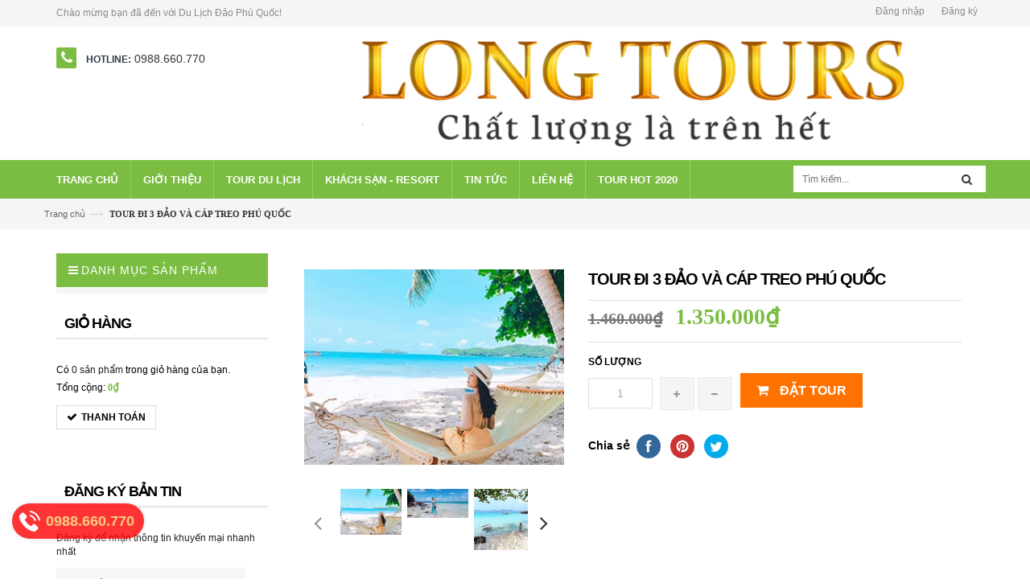

--- FILE ---
content_type: text/html; charset=utf-8
request_url: https://www.dulichdaophuquoc.vn/tour-di-3-dao-va-cap-treo-phu-quoc
body_size: 18126
content:
<!doctype html>
<!--[if lt IE 7]><html class="no-js lt-ie9 lt-ie8 lt-ie7" lang="en"> <![endif]-->
<!--[if IE 7]><html class="no-js lt-ie9 lt-ie8" lang="en"> <![endif]-->
<!--[if IE 8]><html class="no-js lt-ie9" lang="en"> <![endif]-->
<!--[if IE 9 ]><html class="ie9 no-js"> <![endif]-->
<!--[if (gt IE 9)|!(IE)]><!--> <html> <!--<![endif]-->
<head>

	<!-- Basic page needs ================================================== -->
	<meta charset="utf-8">

	<!-- Title and description ================================================== -->
	<title>
		TOUR ĐI 3 ĐẢO VÀ CÁP TREO PHÚ QUỐC &ndash; Du Lịch Đảo Phú Quốc
	</title>

	
	<meta name="description" content="Tour đi 3 đảo v&#224; c&#225;p treo ph&#250; quốc từ l&#250;c 9h đến 18h. Hdv sẽ đ&#243;n qu&#253; kh&#225;ch tại kh&#225;ch sạn l&#250;c 9h rồi xe di chuyển đến cảng an thới .L&#234;n t&#224;u đi c&#226;u c&#225; tại h&#242;n đụng khoảng 30 ph&#250;t giải tr&#237;.Sau đ&#243; thuyền trưởng sẽ đưa đo&#224;n ch&#250;ng ta đến h&#242;n ghầm gh&#236;,đ&#226;y l&#224; h&#242;n c&#243; rất nhiều san h&#244; đủ m&#224;u sắc v&#224; nhiều chủng loại đa dang..">
	
	<!-- Product meta ================================================== -->
	

  <meta property="og:type" content="product">
  <meta property="og:title" content="TOUR ĐI 3 ĐẢO V&#192; C&#193;P TREO PH&#218; QUỐC">
  
  <meta property="og:image" content="http://bizweb.dktcdn.net/thumb/grande/100/091/111/products/du-lich-dao-phu-quoc-147.jpg?v=1601893800043">
  <meta property="og:image:secure_url" content="https://bizweb.dktcdn.net/thumb/grande/100/091/111/products/du-lich-dao-phu-quoc-147.jpg?v=1601893800043">
  
  <meta property="og:image" content="http://bizweb.dktcdn.net/thumb/grande/100/091/111/products/du-lich-dao-phu-quoc-141.jpg?v=1601893800043">
  <meta property="og:image:secure_url" content="https://bizweb.dktcdn.net/thumb/grande/100/091/111/products/du-lich-dao-phu-quoc-141.jpg?v=1601893800043">
  
  <meta property="og:image" content="http://bizweb.dktcdn.net/thumb/grande/100/091/111/products/du-lich-dao-phu-quoc-23.jpg?v=1601893800043">
  <meta property="og:image:secure_url" content="https://bizweb.dktcdn.net/thumb/grande/100/091/111/products/du-lich-dao-phu-quoc-23.jpg?v=1601893800043">
  
  <meta property="og:price:amount" content="1.350.000">
  <meta property="og:price:currency" content="VND">


  <meta property="og:description" content="Tour đi 3 đảo v&#224; c&#225;p treo ph&#250; quốc từ l&#250;c 9h đến 18h. Hdv sẽ đ&#243;n qu&#253; kh&#225;ch tại kh&#225;ch sạn l&#250;c 9h rồi xe di chuyển đến cảng an thới .L&#234;n t&#224;u đi c&#226;u c&#225; tại h&#242;n đụng khoảng 30 ph&#250;t giải tr&#237;.Sau đ&#243; thuyền trưởng sẽ đưa đo&#224;n ch&#250;ng ta đến h&#242;n ghầm gh&#236;,đ&#226;y l&#224; h&#242;n c&#243; rất nhiều san h&#244; đủ m&#224;u sắc v&#224; nhiều chủng loại đa dang..">

  <meta property="og:url" content="https://www.dulichdaophuquoc.vn/tour-di-3-dao-va-cap-treo-phu-quoc">
  <meta property="og:site_name" content="Du Lịch Đảo Phú Quốc">


	<!-- Helpers ================================================== -->
	<link rel="canonical" href="https://www.dulichdaophuquoc.vn/tour-di-3-dao-va-cap-treo-phu-quoc">
	<meta name="viewport" content="width=device-width,initial-scale=1">

	<!-- Favicon -->
	<link rel="shortcut icon" href="//bizweb.dktcdn.net/100/091/111/themes/116617/assets/favicon.png?1722497102424" type="image/x-icon" />
	<!-- Scripts -->
	<script src="//translate.google.com/translate_a/element.js?cb=googleTranslateElementInit"></script>

<script type="text/javascript" src="//s7.addthis.com/js/300/addthis_widget.js#pubid=ra-5408391e165b1b4a" async="async"></script>

<script src="//bizweb.dktcdn.net/100/091/111/themes/116617/assets/googletranslate.js?1722497102424" type="text/javascript"></script> 
<script src="//bizweb.dktcdn.net/100/091/111/themes/116617/assets/jquery.min.js?1722497102424" type="text/javascript"></script> 
<script src="//bizweb.dktcdn.net/100/091/111/themes/116617/assets/bootstrap.min.js?1722497102424" type="text/javascript"></script> 
  
	<!-- Styles -->
	<link href="//bizweb.dktcdn.net/100/091/111/themes/116617/assets/bootstrap.min.css?1722497102424" rel="stylesheet" type="text/css" media="all" />
<link href="//bizweb.dktcdn.net/100/091/111/themes/116617/assets/blogmate.css?1722497102424" rel="stylesheet" type="text/css" media="all" />
<link href="//bizweb.dktcdn.net/100/091/111/themes/116617/assets/flexslider.css?1722497102424" rel="stylesheet" type="text/css" media="all" />
<link href="//bizweb.dktcdn.net/100/091/111/themes/116617/assets/style.css?1722497102424" rel="stylesheet" type="text/css" media="all" />
<link href="//bizweb.dktcdn.net/100/091/111/themes/116617/assets/owl.carousel.css?1722497102424" rel="stylesheet" type="text/css" media="all" />
<link href="//bizweb.dktcdn.net/100/091/111/themes/116617/assets/animate.css?1722497102424" rel="stylesheet" type="text/css" media="all" />

<link rel="stylesheet" href="//maxcdn.bootstrapcdn.com/font-awesome/4.3.0/css/font-awesome.min.css">
<!--<link href="//bizweb.dktcdn.net/100/091/111/themes/116617/assets/jgrowl.css?1722497102424" rel="stylesheet" type="text/css" media="all" />-->

<link href="//bizweb.dktcdn.net/100/091/111/themes/116617/assets/style_update.scss.css?1722497102424" rel="stylesheet" type="text/css" media="all" />
	<!-- Header hook for plugins ================================================== -->
	<script>
	var Bizweb = Bizweb || {};
	Bizweb.store = 'dulichphuquoc.mysapo.net';
	Bizweb.id = 91111;
	Bizweb.theme = {"id":116617,"name":"theme_Phú Quốc Xin Chào","role":"main"};
	Bizweb.template = 'product';
	if(!Bizweb.fbEventId)  Bizweb.fbEventId = 'xxxxxxxx-xxxx-4xxx-yxxx-xxxxxxxxxxxx'.replace(/[xy]/g, function (c) {
	var r = Math.random() * 16 | 0, v = c == 'x' ? r : (r & 0x3 | 0x8);
				return v.toString(16);
			});		
</script>
<script>
	(function () {
		function asyncLoad() {
			var urls = ["https://google-shopping.sapoapps.vn/conversion-tracker/global-tag/2161.js?store=dulichphuquoc.mysapo.net","https://google-shopping.sapoapps.vn/conversion-tracker/event-tag/2161.js?store=dulichphuquoc.mysapo.net"];
			for (var i = 0; i < urls.length; i++) {
				var s = document.createElement('script');
				s.type = 'text/javascript';
				s.async = true;
				s.src = urls[i];
				var x = document.getElementsByTagName('script')[0];
				x.parentNode.insertBefore(s, x);
			}
		};
		window.attachEvent ? window.attachEvent('onload', asyncLoad) : window.addEventListener('load', asyncLoad, false);
	})();
</script>


<script>
	window.BizwebAnalytics = window.BizwebAnalytics || {};
	window.BizwebAnalytics.meta = window.BizwebAnalytics.meta || {};
	window.BizwebAnalytics.meta.currency = 'VND';
	window.BizwebAnalytics.tracking_url = '/s';

	var meta = {};
	
	meta.product = {"id": 18656028, "vendor": "", "name": "TOUR ĐI 3 ĐẢO VÀ CÁP TREO PHÚ QUỐC",
	"type": "", "price": 1350000 };
	
	
	for (var attr in meta) {
	window.BizwebAnalytics.meta[attr] = meta[attr];
	}
</script>

	
		<script src="/dist/js/stats.min.js?v=96f2ff2"></script>
	



<!-- Global site tag (gtag.js) - Google Analytics -->
<script async src="https://www.googletagmanager.com/gtag/js?id=UA-178108634-1">
</script>
<script>
  window.dataLayer = window.dataLayer || [];
  function gtag(){dataLayer.push(arguments);}
  gtag('js', new Date());

  gtag('config', 'UA-178108634-1');
</script>
<script>

	window.enabled_enhanced_ecommerce = true;

</script>

<script>

	try {
		
				gtag('event', 'view_item', {
					event_category: 'engagement',
					event_label: "TOUR ĐI 3 ĐẢO VÀ CÁP TREO PHÚ QUỐC",
					items: [
						{
							id: 18656028,
							name: "TOUR ĐI 3 ĐẢO VÀ CÁP TREO PHÚ QUỐC",
							brand: null,
							category: null,
							variant: "Default Title",
							price: '1350000'
						}
					]
				});
		
	} catch(e) { console.error('UA script error', e);}
	

</script>




<!--Facebook Pixel Code-->
<script>
	!function(f, b, e, v, n, t, s){
	if (f.fbq) return; n = f.fbq = function(){
	n.callMethod?
	n.callMethod.apply(n, arguments):n.queue.push(arguments)}; if (!f._fbq) f._fbq = n;
	n.push = n; n.loaded = !0; n.version = '2.0'; n.queue =[]; t = b.createElement(e); t.async = !0;
	t.src = v; s = b.getElementsByTagName(e)[0]; s.parentNode.insertBefore(t, s)}
	(window,
	document,'script','https://connect.facebook.net/en_US/fbevents.js');
	fbq('init', 'dulichdaophuquoc2009', {} , {'agent': 'plsapo'}); // Insert your pixel ID here.
	fbq('track', 'PageView',{},{ eventID: Bizweb.fbEventId });
	
	fbq('track', 'ViewContent', {
	content_ids: [18656028],
	content_name: '"TOUR ĐI 3 ĐẢO VÀ CÁP TREO PHÚ QUỐC"',
	content_type: 'product_group',
	value: '1350000',
	currency: window.BizwebAnalytics.meta.currency
	}, { eventID: Bizweb.fbEventId });
	
</script>
<noscript>
	<img height='1' width='1' style='display:none' src='https://www.facebook.com/tr?id=dulichdaophuquoc2009&ev=PageView&noscript=1' />
</noscript>
<!--DO NOT MODIFY-->
<!--End Facebook Pixel Code-->



<script>
	var eventsListenerScript = document.createElement('script');
	eventsListenerScript.async = true;
	
	eventsListenerScript.src = "/dist/js/store_events_listener.min.js?v=1b795e9";
	
	document.getElementsByTagName('head')[0].appendChild(eventsListenerScript);
</script>






	<!--[if lt IE 9]>
<script src="http://html5shim.googlecode.com/svn/trunk/html5.js"></script>
<script src="http://css3-mediaqueries-js.googlecode.com/svn/trunk/css3-mediaqueries.js"></script>
<![endif]-->
	<!--[if IE 7]>
<link href="//bizweb.dktcdn.net/100/091/111/themes/116617/assets/font-awesome-ie7.css?1722497102424" rel="stylesheet" type="text/css" media="all" />
<![endif]-->
	<!--[if lt IE 9]>
<script src="//html5shiv.googlecode.com/svn/trunk/html5.js" type="text/javascript"></script>
<![endif]-->


	

</head>
<body id="tour-di-3-dao-va-cap-treo-phu-quoc" class="  cms-index-index cms-home-page" >  
	<script>
		window.fbAsyncInit = function() {
			FB.init({
				appId      : '437496626436369',
				xfbml      : true,
				version    : 'v2.5'
			});
		};

		(function(d, s, id){
			var js, fjs = d.getElementsByTagName(s)[0];
			if (d.getElementById(id)) {return;}
			js = d.createElement(s); js.id = id;
			js.src = "//connect.facebook.net/en_US/sdk.js";
			fjs.parentNode.insertBefore(js, fjs);
		}(document, 'script', 'facebook-jssdk'));
	</script>
	<header>
	<div class="header-container">
		<div class="header-top">
			<div class="container">
				<div class="row">
					<div class="col-sm-4 col-xs-7">           
						<!-- Default Welcome Message -->
						<div class="welcome-msg hidden-xs">Chào mừng bạn đã đến với Du Lịch Đảo Phú Quốc! </div>
						<!-- End Default Welcome Message --> 
					</div>

					<div class="col-sm-8 col-xs-5">
						<div class="row">
							<div class="toplinks">
								<div class="links">
									
									<div><span class="hidden-xs"><a href="/account/login" id="customer_login_link">Đăng nhập</a></span></div>
									<div><span class="hidden-xs"><a href="/account/register" id="customer_register_link">Đăng ký</a></span></div>
									
								</div>              
								<!-- links --> 
							</div>
						</div>
					</div>
				</div>
			</div>
		</div>
		<div class="container">
			<div class="row">
				
				<div class="col-lg-3 col-md-3">
					<div class="phone">
						<em class="icon-phone fa fa-phone">&nbsp;</em>
						<div class="phone-box">

							<a href='tel:0988.660.770'>
								<strong>Hotline:</strong> 
								<span>0988.660.770</span>
							</a>
						</div>
					</div>
					<div class="googleTr">
						<div id="google_translate_element"></div>
					</div>
				</div>
				
				<div class="col-lg-9 col-md-9 col-xs-12"> 
					<!-- Header Logo -->
					<div class="logo">
						<a title="Du Lịch Đảo Phú Quốc" href="/">
							
							<img alt="Du Lịch Đảo Phú Quốc" src="//bizweb.dktcdn.net/100/091/111/themes/116617/assets/logo.png?1722497102424">
							
						</a> 
					</div>
					<!-- End Header Logo --> 
				</div>
				
			</div>
		</div>
	</div>
</header>
<nav>
	<div class="container">
		<div class="row">
			<div class="nav-inner">
				<!-- mobile-menu -->
				<div class="hidden-desktop" id="mobile-menu">
					<ul class="navmenu">
						<li>
							<div class="menutop">
								<div class="toggle"> <span class="icon-bar"></span> <span class="icon-bar"></span> <span class="icon-bar"></span></div>
								<h2>Menu</h2>
							</div>
							<ul style="display:none;" class="submenu">
								<li>
									<ul class="topnav">
										
										
										<li class="level0 level-top parent"><a class="level-top" href="/"> <span>Trang chủ</span> </a>
											<ul class="level0">
												
												
												<li class="level1 first"> <a href="/tour-du-lich-phu-quoc"> <span>TOUR HOT 2020</span> </a>
													
													
											</ul>
										</li>
										
										
										
										<li class="level0 level-top parent"><a class="level-top" href="/gioi-thieu"> <span>Giới thiệu</span> </a>
											<ul class="level0">
												
											</ul>
										</li>
										
										
										
										<li class="level0 level-top parent"><a class="level-top" href="/du-lich-phu-quoc-gia-tot-nhat"> <span>Tour du lịch</span> </a>
											<ul class="level0">
												
												
												<ul class="level1">
													
												</ul>
												
													
												
												<ul class="level1">
													
												</ul>
												
													
												
												<li class="level1 first"> <a href="/san-pham-khuyen-mai"> <span>TOUR PHÚ QUỐC</span> </a>
													
													
											</ul>
										</li>
										
										
										
										<li class="level0 level-top parent"> <a class="level-top" href="/khach-san-resort-2"> <span>Khách sạn - Resort</span> </a> </li>
										
										
										
										<li class="level0 level-top parent"> <a class="level-top" href="/tin-tuc"> <span>Tin tức</span> </a> </li>
										
										
										
										<li class="level0 level-top parent"> <a class="level-top" href="/lien-he"> <span>Liên hệ</span> </a> </li>
										
										
										
										<li class="level0 level-top parent"> <a class="level-top" href="/tour-du-lich-phu-quoc"> <span>TOUR HOT 2020</span> </a> </li>
										
										
									</ul>
								</li>
							</ul>
						</li>
					</ul>
				</div>
				<!--End mobile-menu -->
				<ul id="nav" class="hidden-xs">
					
					
					
					
					
								
					<li class="level0 parent drop-menu "><a href="/"><span>Trang chủ</span></a>			  

						
						<ul class="level1">
							
							
							<li class="level1"><a href="/tour-du-lich-phu-quoc"><span>TOUR HOT 2020</span></a></li>
							
							
						</ul>
						
					</li>
					
					
					
					
					
					
								
					<li class="level0 parent drop-menu "><a href="/gioi-thieu"><span>Giới thiệu</span></a>			  

						
						<ul class="level1">
							
						</ul>
						
					</li>
					
					
					
					
					
					
								
					<li class="level0 parent drop-menu "><a href="/du-lich-phu-quoc-gia-tot-nhat"><span>Tour du lịch</span></a>			  

						
						<ul class="level1">
							
							
							<li class="level1 parent"><a href="/tour-tron-goi"><span>TOUR TRỌN GÓI</span></a>
								<ul class="level2 right-sub">
									
									<li class="level2"><a href="/tour-tron-goi-phu-quoc"><span>Tour Trọn Gói Phú Quốc</span></a></li>
									
								</ul> 
							</li>
							
							
							
							<li class="level1 parent"><a href="/san-pham-noi-bat"><span>TOUR HÀNG NGÀY</span></a>
								<ul class="level2 right-sub">
									
								</ul> 
							</li>
							
							
							
							<li class="level1"><a href="/san-pham-khuyen-mai"><span>TOUR PHÚ QUỐC</span></a></li>
							
							
						</ul>
						
					</li>
					
					
					
					
					
					
					
					<li class="level0 parent "><a href="/khach-san-resort-2"><span>Khách sạn - Resort</span></a></li>
					
					
					
					
					
					
					
					<li class="level0 parent "><a href="/tin-tuc"><span>Tin tức</span></a></li>
					
					
					
					
					
					
					
					<li class="level0 parent "><a href="/lien-he"><span>Liên hệ</span></a></li>
					
					
					
					
					
					
					
					<li class="level0 parent "><a href="/tour-du-lich-phu-quoc"><span>TOUR HOT 2020</span></a></li>
					
					
				</ul>
				<div class="search-box pull-right">
					<form action="/search" method="get" id="search_mini_form">
						<input type="text" placeholder="Tìm kiếm..." value="" maxlength="70" name="query" id="search">
						<button class="btn btn-default  search-btn-bg"> <span class="fa fa-search"></span>&nbsp;</button>
					</form>
				</div>
			</div>
		</div>
	</div> 
</nav>  


	<div class="breadcrumbs">
  <div class="container">
    <div class="row">
      <div class="inner">
        <ul>
          <li class="home"> <a title="Quay lại trang chủ" href="/">Trang chủ</a><span>&mdash;&rsaquo;</span></li>
           
            
            <li><strong>TOUR ĐI 3 ĐẢO VÀ CÁP TREO PHÚ QUỐC</strong><li>
             
        </ul>
      </div>
    </div>
  </div>
</div>
<div itemscope itemtype="http://schema.org/Product">
	<meta itemprop="url" content="/tour-di-3-dao-va-cap-treo-phu-quoc">
	<meta itemprop="image" content="https://bizweb.dktcdn.net/100/091/111/products/du-lich-dao-phu-quoc-147.jpg?v=1601893800043">
	<meta itemprop="shop-currency" content="">
	<section class="main-container col2-left-layout">
		<div class="container">
			<div class="row">
				<div class="col-main col-sm-9 col-sm-push-3 collection">
					<div class="col-main">

						<div class="product-view">
							<div class="product-essential">
								<div class="product-img-box col-sm-4 col-xs-12 col-lg-5 wow bounceInLeft animated">
									<div class="product-image">
										
										
										<div class="large-image"> 
											<a href="//bizweb.dktcdn.net/100/091/111/products/du-lich-dao-phu-quoc-147.jpg?v=1601893800043" class="cloud-zoom" id="zoom1" rel="useWrapper: false, adjustY:0, adjustX:20"> <img src="//bizweb.dktcdn.net/thumb/grande/100/091/111/products/du-lich-dao-phu-quoc-147.jpg?v=1601893800043"> </a> 
										</div>
										
										<div class="flexslider flexslider-thumb">
											<ul class="previews-list slides">
												
												<li><a href="//bizweb.dktcdn.net/100/091/111/products/du-lich-dao-phu-quoc-147.jpg?v=1601893800043" class='cloud-zoom-gallery' rel="useZoom: 'zoom1', smallImage: '//bizweb.dktcdn.net/thumb/large/100/091/111/products/du-lich-dao-phu-quoc-147.jpg?v=1601893800043' "><img src="//bizweb.dktcdn.net/thumb/medium/100/091/111/products/du-lich-dao-phu-quoc-147.jpg?v=1601893800043" alt = "b&#227;i biển ph&#250; quốc"/></a></li>
												
												<li><a href="//bizweb.dktcdn.net/100/091/111/products/du-lich-dao-phu-quoc-141.jpg?v=1601893800043" class='cloud-zoom-gallery' rel="useZoom: 'zoom1', smallImage: '//bizweb.dktcdn.net/thumb/large/100/091/111/products/du-lich-dao-phu-quoc-141.jpg?v=1601893800043' "><img src="//bizweb.dktcdn.net/thumb/medium/100/091/111/products/du-lich-dao-phu-quoc-141.jpg?v=1601893800043" alt = "h&#242;n m&#226;y r&#250;t ph&#250; quốc"/></a></li>
												
												<li><a href="//bizweb.dktcdn.net/100/091/111/products/du-lich-dao-phu-quoc-23.jpg?v=1601893800043" class='cloud-zoom-gallery' rel="useZoom: 'zoom1', smallImage: '//bizweb.dktcdn.net/thumb/large/100/091/111/products/du-lich-dao-phu-quoc-23.jpg?v=1601893800043' "><img src="//bizweb.dktcdn.net/thumb/medium/100/091/111/products/du-lich-dao-phu-quoc-23.jpg?v=1601893800043" alt = "tour 4 đảo v&#224; c&#225;p treo ph&#250; quốc"/></a></li>
												
												<li><a href="//bizweb.dktcdn.net/100/091/111/products/du-lich-dao-phu-quoc-24.jpg?v=1601893800043" class='cloud-zoom-gallery' rel="useZoom: 'zoom1', smallImage: '//bizweb.dktcdn.net/thumb/large/100/091/111/products/du-lich-dao-phu-quoc-24.jpg?v=1601893800043' "><img src="//bizweb.dktcdn.net/thumb/medium/100/091/111/products/du-lich-dao-phu-quoc-24.jpg?v=1601893800043" alt = "tour 4 đảo v&#224; c&#225;p treo ph&#250; quốc"/></a></li>
												
												<li><a href="//bizweb.dktcdn.net/100/091/111/products/du-lich-dao-phu-quoc-32.jpg?v=1601893800043" class='cloud-zoom-gallery' rel="useZoom: 'zoom1', smallImage: '//bizweb.dktcdn.net/thumb/large/100/091/111/products/du-lich-dao-phu-quoc-32.jpg?v=1601893800043' "><img src="//bizweb.dktcdn.net/thumb/medium/100/091/111/products/du-lich-dao-phu-quoc-32.jpg?v=1601893800043" alt = "tour 4 đảo v&#224; c&#225;p treo ph&#250; quốc"/></a></li>
												
												<li><a href="//bizweb.dktcdn.net/100/091/111/products/du-lich-dao-phu-quoc-73.jpg?v=1601893800043" class='cloud-zoom-gallery' rel="useZoom: 'zoom1', smallImage: '//bizweb.dktcdn.net/thumb/large/100/091/111/products/du-lich-dao-phu-quoc-73.jpg?v=1601893800043' "><img src="//bizweb.dktcdn.net/thumb/medium/100/091/111/products/du-lich-dao-phu-quoc-73.jpg?v=1601893800043" alt = "tour 4 đảo v&#224; c&#225;p treo ph&#250; quốc"/></a></li>
												
											</ul>
										</div>
										
										                
									</div>
									<div class="clear"></div>
								</div>
								<div class="product-shop col-sm-8 col-xs-12 col-lg-7 wow bounceInRight animated">
									
									<link itemprop="availability" href="http://schema.org/InStock">
									
									<div class="product-name">
										<h1>TOUR ĐI 3 ĐẢO VÀ CÁP TREO PHÚ QUỐC</h1>
									</div>
									
									<p class="availability in-stock pull-right"><span>Còn hàng</span></p>
									
									<div class="price-block">
										<div class="price-box">
											
											
											<p class="old-price"> <span class="price-label">Giá gốc:</span> <span class="price">1.460.000₫</span> </p>
											<p class="special-price"> <span class="price-label">Giá khuyến mại</span> <span class="price">1.350.000₫</span> </p>
											
											
										</div>
									</div>
									<div class="short-description">
										<p></p>
									</div>
									<div class="add-to-box">
										<div class="add-to-cart">
											<form action="/cart/add" method="post" enctype="multipart/form-data" id="add-to-cart-form">
												
												 
												
												<input type="hidden" name="variantId" value="34504947" />
												
												
												<label for="qty">Số lượng</label>
												<div class="pull-left">
													<div class="custom pull-left">
														<input type="text" class="input-text qty" title="Qty" value="1" maxlength="12" id="qty" name="quantity">
														<button onClick="var result = document.getElementById('qty'); var qty = result.value; if( !isNaN( qty )) result.value++;return false;" class="increase items-count" type="button"><i class="fa fa-plus">&nbsp;</i></button>
														<button onClick="var result = document.getElementById('qty'); var qty = result.value; if( !isNaN( qty ) &amp;&amp; qty &gt; 0 ) result.value--;return false;" class="reduced items-count" type="button"><i class="fa fa-minus">&nbsp;</i></button>
													</div>
												</div>
												<div class="pull-left">
													
													<button class="button btn-cart add_to_cart" title="Đặt Tour"><span><i class="icon-basket"></i> Đặt Tour</span></button>
													
												</div>
											</form>
										</div>
									</div>
									<div class="clearfix clear-fix">
										
									</div>
																		<div class='share-group d-flex align-items-center mt-3'>
	<strong class='share-group__heading mr-3'>Chia sẻ</strong>
	<div class='share-group__list'>
				<a class='share-group__item facebook' title="Chia sẽ lên Facebook" target="_blank" href='http://www.facebook.com/sharer.php?u=https://www.dulichdaophuquoc.vn/tour-di-3-dao-va-cap-treo-phu-quoc'>
			<img width="100" height="100" src="//bizweb.dktcdn.net/100/091/111/themes/116617/assets/icon_face.png?1722497102424" alt="Facebook"/>
		</a>
						<a class='share-group__item pinterest' title="Chia sẽ lên Pinterest"  target="_blank" href='http://pinterest.com/pin/create/button/?url=https://www.dulichdaophuquoc.vn/tour-di-3-dao-va-cap-treo-phu-quoc'>
			<img width="100" height="100" src="//bizweb.dktcdn.net/100/091/111/themes/116617/assets/icon_print.png?1722497102424" alt="Pinterest"/>
		</a>
						<a class='share-group__item twitter' target="_blank" title="Chia sẽ lên Twitter" href='http://twitter.com/share?text=https://www.dulichdaophuquoc.vn/tour-di-3-dao-va-cap-treo-phu-quoc'>
			<img width="100" height="100" src="//bizweb.dktcdn.net/100/091/111/themes/116617/assets/icon_tw.png?1722497102424" alt="Twitter"/>
		</a>
			</div>
</div>																		
								</div>
							</div>

						</div>
						<div class="product-collateral wow bounceInUp animated">
							<div class="col-sm-12">
								<ul id="product-detail-tab" class="nav nav-tabs product-tabs">
									<li class="active"> <a href="#product_tabs_description" data-toggle="tab">Thông tin sản phẩm </a> </li>        
									              
								</ul>
								<div id="productTabContent" class="tab-content">
									<div class="tab-pane fade in active" id="product_tabs_description">
										<div class="std">
											<h2 style="text-align: center;"><span style="font-size:22px;"><em><strong>Tour đi 3 đảo và cáp treo phú quốc</strong></em></span> từ lúc 9h đến 18h.</h2>
<h2><span style="font-size:20px;">Hdv sẽ đón quý khách tại khách sạn lúc 9h rồi xe di chuyển đến <a href="https://www.dulichdaophuquoc.vn/cano-di-hon-mong-tay"><span style="color:#3498db;"><u><strong>cảng an thới</strong></u></span></a> .Lên tàu đi câu cá tại hòn đụng khoảng 30 phút giải trí.Sau đó thuyền trưởng sẽ đưa đoàn chúng ta đến hòn ghầm ghì,đây là hòn có rất nhiều san hô đủ màu sắc và nhiều chủng loại đa dang..Chúng sẽ cùng tận hưởng ngắm san hô bằng dụng cụ được nhà tàu cung cấp áo phao kiếng bơi..</span></h2>
<p><img data-thumb="original" original-height="450" original-width="600" src="//bizweb.dktcdn.net/100/091/111/files/hon-may-rut-trong-pq-39fc266e-c777-4aa7-802b-680900a2f6d6.jpg?v=1603776266081" /></p>
<h3><span style="font-size:20px;">Sau khoảng 1 tiếng đoàn chúng ta sẽ được dùng bữa cơm trưa trên tàu,Trong quá trình ăn trưa tàu sẽ di chuyển đến <a href="https://www.dulichdaophuquoc.vn/cano-di-hon-mong-tay"><span style="color:#3498db;"><u><em>hòn móng tay</em></u></span></a>,đây là một trong những hòn đảo nổi tiếng tại phú quốc,.Chúng ta sẽ lên đảo tắm biển chụp ảnh kỷ niêm .Khoảng 15h30 đoàn sẽ đến hòn thơm để lên cáp treo vượt biển dài nhất thế giới.Đây là một trong những điểm làm phú quốc thêm nổi tiếng hơn nữa.Quý khách sẽ được trải nghiệm đi cáp treo vượt biển khoảng hơn 20 phút nhìn từ trên cao ngắm các hòn đảo lớn nhỏ thật đẹp.</span></h3>
<p><img data-thumb="original" original-height="449" original-width="600" src="//bizweb.dktcdn.net/100/091/111/files/tour-cap-treo-hon-thom-d065720f-7c17-46ad-b4fa-a3d79871b125.jpg?v=1603776291244" /></p>
										</div>
									</div>
									 
								</div>
							</div>
						</div>
						<div class="cmt-fb">
							<div id="fb-root"></div>
							<script>(function(d, s, id) {
	var js, fjs = d.getElementsByTagName(s)[0];
	if (d.getElementById(id)) return;
	js = d.createElement(s); js.id = id;
	js.src = "//connect.facebook.net/vi_VN/sdk.js#xfbml=1&version=v2.5";
	fjs.parentNode.insertBefore(js, fjs);
}(document, 'script', 'facebook-jssdk'));</script>
							<div class="fb-comments" data-width="100%" data-numposts="5"></div>
						</div>
					</div>
				</div>
				<div class="col-left sidebar col-sm-3 col-xs-12 col-sm-pull-9">
	<aside class="col-left sidebar  wow bounceInLeft animated">
		<!--
		<div class="side-nav-categories">
			
			<div class="block-title">Danh mục sản phẩm</div>
			<div class="box-content box-category">
				<ul id="magicat">
					
					<li class="level0- level0">
						<a href="/tour-tron-goi-phu-quoc">	
							TOUR TRỌN GÓI PHÚ QUỐC
						</a>
					</li>
					
					<li class="level0- level0">
						<a href="/phu-quoc-4-ngay-3-dem">	
							PHÚ QUỐC 4 NGÀY 3 ĐÊM
						</a>
					</li>
					
					<li class="level0- level0">
						<a href="/khach-san-resort-2">	
							KHÁCH SẠN _ RESORT TẠI ĐẢO PHÚ QUỐC
						</a>
					</li>
					
					<li class="level0- level0">
						<a href="/du-lich-phu-quoc-gia-tot-nhat">	
							DU LỊCH PHÚ QUỐC GIÁ TỐT NHẤT
						</a>
					</li>
					
					<li class="level0- level0">
						<a href="/3-ngay-2-dem-du-lich-dao-phu-quoc">	
							3 NGÀY 2 ĐÊM DU LỊCH ĐẢO PHÚ QUỐC
						</a>
					</li>
					
					<li class="level0- level0">
						<a href="/2-ngay-1-dem">	
							2 NGÀY 1 ĐÊM
						</a>
					</li>
					
					<li class="level0- level0">
						<a href="/tour-hang-ngay-phu-quoc">	
							TOUR HÀNG NGÀY PHÚ QUỐC
						</a>
					</li>
					
					<li class="level0- level0">
						<a href="/tour-tron-goi">	
							TOUR TRỌN GÓI
						</a>
					</li>
					
					<li class="level0- level0">
						<a href="/san-pham-noi-bat">	
							Sản phẩm nổi bật
						</a>
					</li>
					
					<li class="level0- level0">
						<a href="/san-pham-khuyen-mai">	
							Sản phẩm khuyến mãi
						</a>
					</li>
					
					<li class="level0- level0">
						<a href="/tour-du-lich-phu-quoc">	
							TOUR DU LỊCH PHÚ QUỐC
						</a>
					</li>
					
					
				</ul>
			</div>
		</div>
		-->
		
		<div class="side-nav-categories">
			<div class="block-title">Danh mục sản phẩm</div>
			<div class="box-content box-category">
				<ul id="magicat">
					
				</ul>
			</div>
		</div>
		
		
		<div class="block block-cart">
			<div class="block-title ">Giỏ hàng</div>           
			<div class="block-content">

				<div class="summary">
					<p class="amount">Có <a href="/cart"> 0 sản phẩm</a> trong giỏ hàng của bạn.</p>
					<p class="subtotal"> <span class="label">Tổng cộng:</span> <span class="price">0₫</span> </p>
				</div>
				<div class="ajax-checkout">
					<button class="button button-checkout" title="Submit" type="button" onclick="window.location.href='/checkout'"><span>Thanh toán</span></button>
				</div>



			</div>
		</div>
		
		
		<div class="block block-subscribe">
			<div class="block-title">Đăng ký bản tin</div>
			<form id="newsletter-validate-detail" method="post" action="#">
				<div class="block-content">
					<div class="form-subscribe-header">Đăng ký để nhận thông tin khuyến mại nhanh nhất</div>
					<input type="text" placeholder="Email của bạn" class="input-text" id="newsletter" name="email">
					<div class="actions">
						<button class="button button-subscribe" title="Submit" type="submit"><span>Đăng ký</span></button>
					</div>
				</div>
			</form>
		</div>
		
		<div class="block block-tags">
			<div class="block-title">Tags</div>
			<div class="block-content">
				<ul class="tags-list">
					               
				</ul>              
			</div>
		</div>
		
		<div class="block block-banner"><a href="dulichphuquoc.bizwebvietnam.net"><img alt="Phú Quốc xin chào" title="Phú Quốc xin chào" src="//bizweb.dktcdn.net/100/091/111/themes/116617/assets/block-banner.jpg?1722497102424"></a></div>
		
	</aside>
</div>
			</div>

		</div>
	</section>
</div>

<section class="slider-items-products wow bounceInDown animated">
	<div class="container">
		<div class="slider-items-products">
			<div class="new_title center">
				<h2>Sản phẩm liên quan</h2>
			</div>
			<div id="related-products-slider" class="product-flexslider hidden-buttons">
				<div class="slider-items slider-width-col4">
					


  
    
    
  

  

  

  

  

  

  



  
  
    
       
       <div class="item">
        

  




  


<div class="col-item">
  
  <div class="sale-label sale-top-right">Sale</div>
  
  <div class="item-inner">
    <div class="product-wrapper">
      <div class="thumb-wrapper"><a href="/khach-san-haya-phu-quoc" class="thumb flip"><span class="face"><img src="//bizweb.dktcdn.net/thumb/large/100/091/111/products/khach-san-haya-phu-quoc-ho-boi.jpg?v=1622774053157" alt="KHÁCH SẠN HAYA PHÚ QUỐC" width="268"></span>
		  
		  
		  
		  <span class="face back"><img src="//bizweb.dktcdn.net/thumb/large/100/091/111/products/khach-san-haya-phu-quoc-le-tan.jpg?v=1622774053610" title="KHÁCH SẠN HAYA PHÚ QUỐC" width="268" alt="KHÁCH SẠN HAYA PHÚ QUỐC"></span>
		  
		  </a>
      </div>
                          
    </div>
    <div class="item-info">
      <div class="info-inner">
        <div class="item-title"> <a href="/khach-san-haya-phu-quoc" title="KHÁCH SẠN HAYA PHÚ QUỐC">KHÁCH SẠN HAYA PHÚ QUỐC </a> </div>
        <div class="item-content">
          
          <div class="item-price">         
           
            <div class="price-box"> 
              
              <p class="old-price"> 
                <span class="price-label">Giá cũ:</span> 
                <span class="price" id="old-price">950.000₫</span> 
              </p>
              <p class="special-price"> 
                <span class="price-label">Giá khuyến mại</span> 
                <span class="price">650.000₫</span> 
              </p>
              
           
            </div>
			  
          </div>
        </div>
      </div>
      <div class="actions">
        <form action="/cart/add" method="post" class="variants" id="product-actions-21835705" enctype="multipart/form-data">
          
          
			 <input type="hidden" name="variantId" value="46781367" />
          <button class="button btn-cart add_to_cart" title="Đặt Tour"><span>Đặt Tour</span></button>
          
        </form>       
      </div>
    </div>
  </div>
  
</div>

       </div>
       
    
  
    
       
       <div class="item">
        

  




  


<div class="col-item">
  
  <div class="sale-label sale-top-right">Sale</div>
  
  <div class="item-inner">
    <div class="product-wrapper">
      <div class="thumb-wrapper"><a href="/tour-cano-3-dao-phu-quoc" class="thumb flip"><span class="face"><img src="//bizweb.dktcdn.net/thumb/large/100/091/111/products/du-lich-dao-phu-quoc-131-40637a53-bea5-4e20-8e8e-67e2cbb2c8a1.jpg?v=1681533418727" alt="TOUR CANO 3 ĐẢO PHÚ QUỐC" width="268"></span>
		  
		  
		  
		  <span class="face back"><img src="//bizweb.dktcdn.net/thumb/large/100/091/111/products/cap-treo-hon-thom-pq-5b450555-34ac-4591-b52c-4623e0c3f829.jpg?v=1681533385663" title="TOUR CANO 3 ĐẢO PHÚ QUỐC" width="268" alt="TOUR CANO 3 ĐẢO PHÚ QUỐC"></span>
		  
		  </a>
      </div>
                          
    </div>
    <div class="item-info">
      <div class="info-inner">
        <div class="item-title"> <a href="/tour-cano-3-dao-phu-quoc" title="TOUR CANO 3 ĐẢO PHÚ QUỐC">TOUR CANO 3 ĐẢO PHÚ QUỐC </a> </div>
        <div class="item-content">
          
          <div class="item-price">         
           
            <div class="price-box"> 
              
              <p class="old-price"> 
                <span class="price-label">Giá cũ:</span> 
                <span class="price" id="old-price">800.000₫</span> 
              </p>
              <p class="special-price"> 
                <span class="price-label">Giá khuyến mại</span> 
                <span class="price">670.000₫</span> 
              </p>
              
           
            </div>
			  
          </div>
        </div>
      </div>
      <div class="actions">
        <form action="/cart/add" method="post" class="variants" id="product-actions-21341785" enctype="multipart/form-data">
          
          
			 <input type="hidden" name="variantId" value="44239116" />
          <button class="button btn-cart add_to_cart" title="Đặt Tour"><span>Đặt Tour</span></button>
          
        </form>       
      </div>
    </div>
  </div>
  
</div>

       </div>
       
    
  
    
       
       <div class="item">
        

  




  


<div class="col-item">
  
  <div class="sale-label sale-top-right">Sale</div>
  
  <div class="item-inner">
    <div class="product-wrapper">
      <div class="thumb-wrapper"><a href="/tour-di-bo-duoi-bien-phu-quoc" class="thumb flip"><span class="face"><img src="//bizweb.dktcdn.net/thumb/large/100/091/111/products/di-bo-duoi-bien-4a1d5263-0123-4bba-9162-d8442d4cca34.jpg?v=1618412216277" alt="TOUR ĐI BỘ DƯỚI BIỂN PHÚ QUỐC" width="268"></span>
		  
		  
		  
		  <span class="face back"><img src="//bizweb.dktcdn.net/thumb/large/100/091/111/products/du-lich-dao-phu-quoc-247.jpg?v=1618412216963" title="TOUR ĐI BỘ DƯỚI BIỂN PHÚ QUỐC" width="268" alt="TOUR ĐI BỘ DƯỚI BIỂN PHÚ QUỐC"></span>
		  
		  </a>
      </div>
                          
    </div>
    <div class="item-info">
      <div class="info-inner">
        <div class="item-title"> <a href="/tour-di-bo-duoi-bien-phu-quoc" title="TOUR ĐI BỘ DƯỚI BIỂN PHÚ QUỐC">TOUR ĐI BỘ DƯỚI BIỂN PHÚ QUỐC </a> </div>
        <div class="item-content">
          
          <div class="item-price">         
           
            <div class="price-box"> 
              
              <p class="old-price"> 
                <span class="price-label">Giá cũ:</span> 
                <span class="price" id="old-price">2.500.000₫</span> 
              </p>
              <p class="special-price"> 
                <span class="price-label">Giá khuyến mại</span> 
                <span class="price">1.250.000₫</span> 
              </p>
              
           
            </div>
			  
          </div>
        </div>
      </div>
      <div class="actions">
        <form action="/cart/add" method="post" class="variants" id="product-actions-21269597" enctype="multipart/form-data">
          
          
			 <input type="hidden" name="variantId" value="44078666" />
          <button class="button btn-cart add_to_cart" title="Đặt Tour"><span>Đặt Tour</span></button>
          
        </form>       
      </div>
    </div>
  </div>
  
</div>

       </div>
       
    
  
    
       
       <div class="item">
        

  




  


<div class="col-item">
  
  <div class="sale-label sale-top-right">Sale</div>
  
  <div class="item-inner">
    <div class="product-wrapper">
      <div class="thumb-wrapper"><a href="/tour-di-hon-thom" class="thumb flip"><span class="face"><img src="//bizweb.dktcdn.net/thumb/large/100/091/111/products/du-lich-dao-phu-quoc-tour-212f1cdc-f518-4982-a6ad-7f0ab9e3eaa7.jpg?v=1618115093000" alt="TOUR ĐI HÒN THƠM" width="268"></span>
		  
		  
		  
		  <span class="face back"><img src="//bizweb.dktcdn.net/thumb/large/100/091/111/products/ga-cap-treo-phu-quoc-673a83fa-a1e0-43a9-b807-5a31b2ebf202.jpg?v=1618115094300" title="TOUR ĐI HÒN THƠM" width="268" alt="TOUR ĐI HÒN THƠM"></span>
		  
		  </a>
      </div>
                          
    </div>
    <div class="item-info">
      <div class="info-inner">
        <div class="item-title"> <a href="/tour-di-hon-thom" title="TOUR ĐI HÒN THƠM">TOUR ĐI HÒN THƠM </a> </div>
        <div class="item-content">
          
          <div class="item-price">         
           
            <div class="price-box"> 
              
              <p class="old-price"> 
                <span class="price-label">Giá cũ:</span> 
                <span class="price" id="old-price">990.000₫</span> 
              </p>
              <p class="special-price"> 
                <span class="price-label">Giá khuyến mại</span> 
                <span class="price">350.000₫</span> 
              </p>
              
           
            </div>
			  
          </div>
        </div>
      </div>
      <div class="actions">
        <form action="/cart/add" method="post" class="variants" id="product-actions-21234650" enctype="multipart/form-data">
          
          
			 <input type="hidden" name="variantId" value="43956292" />
          <button class="button btn-cart add_to_cart" title="Đặt Tour"><span>Đặt Tour</span></button>
          
        </form>       
      </div>
    </div>
  </div>
  
</div>

       </div>
       
    
  
    
       
       <div class="item">
        

  




  


<div class="col-item">
  
  <div class="sale-label sale-top-right">Sale</div>
  
  <div class="item-inner">
    <div class="product-wrapper">
      <div class="thumb-wrapper"><a href="/da-lat-di-phu-quoc" class="thumb flip"><span class="face"><img src="//bizweb.dktcdn.net/thumb/large/100/091/111/products/bai-bien-rach-vem-a69bd499-c878-486c-867d-6bb462f44ac7.jpg?v=1618114040010" alt="ĐÀ LẠT ĐI PHÚ QUỐC" width="268"></span>
		  
		  
		  
		  <span class="face back"><img src="//bizweb.dktcdn.net/thumb/large/100/091/111/products/cano-cac-dao-pq-gia-re-585516f2-5573-4caf-9875-aa4fef6434cf.jpg?v=1618114041273" title="ĐÀ LẠT ĐI PHÚ QUỐC" width="268" alt="ĐÀ LẠT ĐI PHÚ QUỐC"></span>
		  
		  </a>
      </div>
                          
    </div>
    <div class="item-info">
      <div class="info-inner">
        <div class="item-title"> <a href="/da-lat-di-phu-quoc" title="ĐÀ LẠT ĐI PHÚ QUỐC">ĐÀ LẠT ĐI PHÚ QUỐC </a> </div>
        <div class="item-content">
          
          <div class="item-price">         
           
            <div class="price-box"> 
              
              <p class="old-price"> 
                <span class="price-label">Giá cũ:</span> 
                <span class="price" id="old-price">990.000₫</span> 
              </p>
              <p class="special-price"> 
                <span class="price-label">Giá khuyến mại</span> 
                <span class="price">350.000₫</span> 
              </p>
              
           
            </div>
			  
          </div>
        </div>
      </div>
      <div class="actions">
        <form action="/cart/add" method="post" class="variants" id="product-actions-21234589" enctype="multipart/form-data">
          
          
			 <input type="hidden" name="variantId" value="43956181" />
          <button class="button btn-cart add_to_cart" title="Đặt Tour"><span>Đặt Tour</span></button>
          
        </form>       
      </div>
    </div>
  </div>
  
</div>

       </div>
       
    
  
    
       
       <div class="item">
        

  




  


<div class="col-item">
  
  <div class="sale-label sale-top-right">Sale</div>
  
  <div class="item-inner">
    <div class="product-wrapper">
      <div class="thumb-wrapper"><a href="/thanh-hoa-di-phu-quoc" class="thumb flip"><span class="face"><img src="//bizweb.dktcdn.net/thumb/large/100/091/111/products/du-lich-dao-phu-quoc-tour-f11d5a62-2de0-4511-b34f-90b719a24a64.jpg?v=1618112991740" alt="THANH HOÁ ĐI PHÚ QUỐC" width="268"></span>
		  
		  
		  
		  <span class="face back"><img src="//bizweb.dktcdn.net/thumb/large/100/091/111/products/ga-cap-treo-phu-quoc-494af013-4464-47ae-bd68-dd109dc42d86.jpg?v=1618112992467" title="THANH HOÁ ĐI PHÚ QUỐC" width="268" alt="THANH HOÁ ĐI PHÚ QUỐC"></span>
		  
		  </a>
      </div>
                          
    </div>
    <div class="item-info">
      <div class="info-inner">
        <div class="item-title"> <a href="/thanh-hoa-di-phu-quoc" title="THANH HOÁ ĐI PHÚ QUỐC">THANH HOÁ ĐI PHÚ QUỐC </a> </div>
        <div class="item-content">
          
          <div class="item-price">         
           
            <div class="price-box"> 
              
              <p class="old-price"> 
                <span class="price-label">Giá cũ:</span> 
                <span class="price" id="old-price">990.000₫</span> 
              </p>
              <p class="special-price"> 
                <span class="price-label">Giá khuyến mại</span> 
                <span class="price">350.000₫</span> 
              </p>
              
           
            </div>
			  
          </div>
        </div>
      </div>
      <div class="actions">
        <form action="/cart/add" method="post" class="variants" id="product-actions-21234512" enctype="multipart/form-data">
          
          
			 <input type="hidden" name="variantId" value="43955988" />
          <button class="button btn-cart add_to_cart" title="Đặt Tour"><span>Đặt Tour</span></button>
          
        </form>       
      </div>
    </div>
  </div>
  
</div>

       </div>
       
    
  
    
       
       <div class="item">
        

  




  


<div class="col-item">
  
  <div class="sale-label sale-top-right">Sale</div>
  
  <div class="item-inner">
    <div class="product-wrapper">
      <div class="thumb-wrapper"><a href="/hue-di-du-lich-phu-quoc" class="thumb flip"><span class="face"><img src="//bizweb.dktcdn.net/thumb/large/100/091/111/products/anh-ket-noi.jpg?v=1618111111197" alt="HUẾ ĐI DU LỊCH PHÚ QUỐC" width="268"></span>
		  
		  
		  
		  <span class="face back"><img src="//bizweb.dktcdn.net/thumb/large/100/091/111/products/bien-dao-phu-quoc-ba39d9ea-8551-40fc-a7d8-926454237ef0.jpg?v=1618111111617" title="HUẾ ĐI DU LỊCH PHÚ QUỐC" width="268" alt="HUẾ ĐI DU LỊCH PHÚ QUỐC"></span>
		  
		  </a>
      </div>
                          
    </div>
    <div class="item-info">
      <div class="info-inner">
        <div class="item-title"> <a href="/hue-di-du-lich-phu-quoc" title="HUẾ ĐI DU LỊCH PHÚ QUỐC">HUẾ ĐI DU LỊCH PHÚ QUỐC </a> </div>
        <div class="item-content">
          
          <div class="item-price">         
           
            <div class="price-box"> 
              
              <p class="old-price"> 
                <span class="price-label">Giá cũ:</span> 
                <span class="price" id="old-price">990.000₫</span> 
              </p>
              <p class="special-price"> 
                <span class="price-label">Giá khuyến mại</span> 
                <span class="price">350.000₫</span> 
              </p>
              
           
            </div>
			  
          </div>
        </div>
      </div>
      <div class="actions">
        <form action="/cart/add" method="post" class="variants" id="product-actions-21233993" enctype="multipart/form-data">
          
          
			 <input type="hidden" name="variantId" value="43955209" />
          <button class="button btn-cart add_to_cart" title="Đặt Tour"><span>Đặt Tour</span></button>
          
        </form>       
      </div>
    </div>
  </div>
  
</div>

       </div>
       
    
  
    
       
       <div class="item">
        

  




  


<div class="col-item">
  
  <div class="sale-label sale-top-right">Sale</div>
  
  <div class="item-inner">
    <div class="product-wrapper">
      <div class="thumb-wrapper"><a href="/quang-nam-di-phu-quoc" class="thumb flip"><span class="face"><img src="//bizweb.dktcdn.net/thumb/large/100/091/111/products/bai-bien-rach-vem-sao-bien.jpg?v=1618047246853" alt="QUẢNG NAM ĐI PHÚ QUỐC" width="268"></span>
		  
		  
		  
		  <span class="face back"><img src="//bizweb.dktcdn.net/thumb/large/100/091/111/products/bai-sao-5fb91367-0628-4803-9f5d-a632015e4dec.jpg?v=1618047247497" title="QUẢNG NAM ĐI PHÚ QUỐC" width="268" alt="QUẢNG NAM ĐI PHÚ QUỐC"></span>
		  
		  </a>
      </div>
                          
    </div>
    <div class="item-info">
      <div class="info-inner">
        <div class="item-title"> <a href="/quang-nam-di-phu-quoc" title="QUẢNG NAM ĐI PHÚ QUỐC">QUẢNG NAM ĐI PHÚ QUỐC </a> </div>
        <div class="item-content">
          
          <div class="item-price">         
           
            <div class="price-box"> 
              
              <p class="old-price"> 
                <span class="price-label">Giá cũ:</span> 
                <span class="price" id="old-price">990.000₫</span> 
              </p>
              <p class="special-price"> 
                <span class="price-label">Giá khuyến mại</span> 
                <span class="price">350.000₫</span> 
              </p>
              
           
            </div>
			  
          </div>
        </div>
      </div>
      <div class="actions">
        <form action="/cart/add" method="post" class="variants" id="product-actions-21230053" enctype="multipart/form-data">
          
          
			 <input type="hidden" name="variantId" value="43945991" />
          <button class="button btn-cart add_to_cart" title="Đặt Tour"><span>Đặt Tour</span></button>
          
        </form>       
      </div>
    </div>
  </div>
  
</div>

       </div>
       
    
  
    
       
       <div class="item">
        

  




  


<div class="col-item">
  
  <div class="sale-label sale-top-right">Sale</div>
  
  <div class="item-inner">
    <div class="product-wrapper">
      <div class="thumb-wrapper"><a href="/tour-cau-muc-phu-quoc" class="thumb flip"><span class="face"><img src="//bizweb.dktcdn.net/thumb/large/100/091/111/products/cau-muc-dem-pq-5c694154-d652-4a86-92b8-a39960c9cc8b.jpg?v=1617255193390" alt="TOUR CÂU MỰC PHÚ QUỐC" width="268"></span>
		  
		  
		  
		  <span class="face back"><img src="//bizweb.dktcdn.net/thumb/large/100/091/111/products/san-ho-dao-phu-quoc-b6bfbefa-67ae-429f-910a-23e0d1bd4a62.jpg?v=1617255200530" title="TOUR CÂU MỰC PHÚ QUỐC" width="268" alt="TOUR CÂU MỰC PHÚ QUỐC"></span>
		  
		  </a>
      </div>
                          
    </div>
    <div class="item-info">
      <div class="info-inner">
        <div class="item-title"> <a href="/tour-cau-muc-phu-quoc" title="TOUR CÂU MỰC PHÚ QUỐC">TOUR CÂU MỰC PHÚ QUỐC </a> </div>
        <div class="item-content">
          
          <div class="item-price">         
           
            <div class="price-box"> 
              
              <p class="old-price"> 
                <span class="price-label">Giá cũ:</span> 
                <span class="price" id="old-price">330.000₫</span> 
              </p>
              <p class="special-price"> 
                <span class="price-label">Giá khuyến mại</span> 
                <span class="price">250.000₫</span> 
              </p>
              
           
            </div>
			  
          </div>
        </div>
      </div>
      <div class="actions">
        <form action="/cart/add" method="post" class="variants" id="product-actions-21117741" enctype="multipart/form-data">
          
          
			 <input type="hidden" name="variantId" value="43616168" />
          <button class="button btn-cart add_to_cart" title="Đặt Tour"><span>Đặt Tour</span></button>
          
        </form>       
      </div>
    </div>
  </div>
  
</div>

       </div>
       
    
  
    
       
       <div class="item">
        

  




  


<div class="col-item">
  
  <div class="sale-label sale-top-right">Sale</div>
  
  <div class="item-inner">
    <div class="product-wrapper">
      <div class="thumb-wrapper"><a href="/khach-san-dao-ngoc-phu-quoc" class="thumb flip"><span class="face"><img src="//bizweb.dktcdn.net/thumb/large/100/091/111/products/gia-khach-san-dao-ngoc-phu-quoc.jpg?v=1617183485087" alt="KHÁCH SẠN ĐẢO NGỌC PHÚ QUỐC" width="268"></span>
		  
		  
		  
		  <span class="face back"><img src="//bizweb.dktcdn.net/thumb/large/100/091/111/products/khach-san-dao-ngoc-phu-quoc.jpg?v=1617183489900" title="KHÁCH SẠN ĐẢO NGỌC PHÚ QUỐC" width="268" alt="KHÁCH SẠN ĐẢO NGỌC PHÚ QUỐC"></span>
		  
		  </a>
      </div>
                          
    </div>
    <div class="item-info">
      <div class="info-inner">
        <div class="item-title"> <a href="/khach-san-dao-ngoc-phu-quoc" title="KHÁCH SẠN ĐẢO NGỌC PHÚ QUỐC">KHÁCH SẠN ĐẢO NGỌC PHÚ QUỐC </a> </div>
        <div class="item-content">
          
          <div class="item-price">         
           
            <div class="price-box"> 
              
              <p class="old-price"> 
                <span class="price-label">Giá cũ:</span> 
                <span class="price" id="old-price">950.000₫</span> 
              </p>
              <p class="special-price"> 
                <span class="price-label">Giá khuyến mại</span> 
                <span class="price">650.000₫</span> 
              </p>
              
           
            </div>
			  
          </div>
        </div>
      </div>
      <div class="actions">
        <form action="/cart/add" method="post" class="variants" id="product-actions-21111155" enctype="multipart/form-data">
          
          
			 <input type="hidden" name="variantId" value="43568023" />
          <button class="button btn-cart add_to_cart" title="Đặt Tour"><span>Đặt Tour</span></button>
          
        </form>       
      </div>
    </div>
  </div>
  
</div>

       </div>
       
    
  
    
       
       <div class="item">
        

  




  


<div class="col-item">
  
  <div class="sale-label sale-top-right">Sale</div>
  
  <div class="item-inner">
    <div class="product-wrapper">
      <div class="thumb-wrapper"><a href="/khach-san-le-van-phu-quoc" class="thumb flip"><span class="face"><img src="//bizweb.dktcdn.net/thumb/large/100/091/111/products/khach-san-le-van-phu-quoc.jpg?v=1616668784877" alt="KHÁCH SẠN LÊ VĂN PHÚ QUỐC" width="268"></span>
		  
		  
		  
		  <span class="face back"><img src="//bizweb.dktcdn.net/thumb/large/100/091/111/products/khach-san-le-van-phu-quoc-phong.jpg?v=1616668789903" title="KHÁCH SẠN LÊ VĂN PHÚ QUỐC" width="268" alt="KHÁCH SẠN LÊ VĂN PHÚ QUỐC"></span>
		  
		  </a>
      </div>
                          
    </div>
    <div class="item-info">
      <div class="info-inner">
        <div class="item-title"> <a href="/khach-san-le-van-phu-quoc" title="KHÁCH SẠN LÊ VĂN PHÚ QUỐC">KHÁCH SẠN LÊ VĂN PHÚ QUỐC </a> </div>
        <div class="item-content">
          
          <div class="item-price">         
           
            <div class="price-box"> 
              
              <p class="old-price"> 
                <span class="price-label">Giá cũ:</span> 
                <span class="price" id="old-price">1.050.000₫</span> 
              </p>
              <p class="special-price"> 
                <span class="price-label">Giá khuyến mại</span> 
                <span class="price">700.000₫</span> 
              </p>
              
           
            </div>
			  
          </div>
        </div>
      </div>
      <div class="actions">
        <form action="/cart/add" method="post" class="variants" id="product-actions-21056872" enctype="multipart/form-data">
          
          
			 <input type="hidden" name="variantId" value="43413059" />
          <button class="button btn-cart add_to_cart" title="Đặt Tour"><span>Đặt Tour</span></button>
          
        </form>       
      </div>
    </div>
  </div>
  
</div>

       </div>
       
    
  
    
       
       <div class="item">
        

  




  


<div class="col-item">
  
  <div class="sale-label sale-top-right">Sale</div>
  
  <div class="item-inner">
    <div class="product-wrapper">
      <div class="thumb-wrapper"><a href="/khach-san-nhat-lan-phu-quoc" class="thumb flip"><span class="face"><img src="//bizweb.dktcdn.net/thumb/large/100/091/111/products/khach-san-nhat-lan-copy.jpg?v=1616118299020" alt="KHÁCH SẠN NHẬT LAN PHÚ QUỐC" width="268"></span>
		  
		  
		  
		  <span class="face back"><img src="//bizweb.dktcdn.net/thumb/large/100/091/111/products/khach-san-nhat-lan.jpg?v=1616118308030" title="KHÁCH SẠN NHẬT LAN PHÚ QUỐC" width="268" alt="KHÁCH SẠN NHẬT LAN PHÚ QUỐC"></span>
		  
		  </a>
      </div>
                          
    </div>
    <div class="item-info">
      <div class="info-inner">
        <div class="item-title"> <a href="/khach-san-nhat-lan-phu-quoc" title="KHÁCH SẠN NHẬT LAN PHÚ QUỐC">KHÁCH SẠN NHẬT LAN PHÚ QUỐC </a> </div>
        <div class="item-content">
          
          <div class="item-price">         
           
            <div class="price-box"> 
              
              <p class="old-price"> 
                <span class="price-label">Giá cũ:</span> 
                <span class="price" id="old-price">1.490.000₫</span> 
              </p>
              <p class="special-price"> 
                <span class="price-label">Giá khuyến mại</span> 
                <span class="price">700.000₫</span> 
              </p>
              
           
            </div>
			  
          </div>
        </div>
      </div>
      <div class="actions">
        <form action="/cart/add" method="post" class="variants" id="product-actions-20969301" enctype="multipart/form-data">
          
          
			 <input type="hidden" name="variantId" value="43088681" />
          <button class="button btn-cart add_to_cart" title="Đặt Tour"><span>Đặt Tour</span></button>
          
        </form>       
      </div>
    </div>
  </div>
  
</div>

       </div>
       
    
  
    
       
       <div class="item">
        

  




  


<div class="col-item">
  
  <div class="sale-label sale-top-right">Sale</div>
  
  <div class="item-inner">
    <div class="product-wrapper">
      <div class="thumb-wrapper"><a href="/khach-san-the-empire-phu-quoc" class="thumb flip"><span class="face"><img src="//bizweb.dktcdn.net/thumb/large/100/091/111/products/hotel-empire-phu-quoc.jpg?v=1611983870587" alt="KHÁCH SẠN THE EMPIRE PHÚ QUỐC" width="268"></span>
		  
		  
		  
		  <span class="face back"><img src="//bizweb.dktcdn.net/thumb/large/100/091/111/products/khach-san-empire-phu-quoc-hotel.jpg?v=1611983870587" title="KHÁCH SẠN THE EMPIRE PHÚ QUỐC" width="268" alt="KHÁCH SẠN THE EMPIRE PHÚ QUỐC"></span>
		  
		  </a>
      </div>
                          
    </div>
    <div class="item-info">
      <div class="info-inner">
        <div class="item-title"> <a href="/khach-san-the-empire-phu-quoc" title="KHÁCH SẠN THE EMPIRE PHÚ QUỐC">KHÁCH SẠN THE EMPIRE PHÚ QUỐC </a> </div>
        <div class="item-content">
          
          <div class="item-price">         
           
            <div class="price-box"> 
              
              <p class="old-price"> 
                <span class="price-label">Giá cũ:</span> 
                <span class="price" id="old-price">990.000₫</span> 
              </p>
              <p class="special-price"> 
                <span class="price-label">Giá khuyến mại</span> 
                <span class="price">550.000₫</span> 
              </p>
              
           
            </div>
			  
          </div>
        </div>
      </div>
      <div class="actions">
        <form action="/cart/add" method="post" class="variants" id="product-actions-20573360" enctype="multipart/form-data">
          
          
			 <input type="hidden" name="variantId" value="41478425" />
          <button class="button btn-cart add_to_cart" title="Đặt Tour"><span>Đặt Tour</span></button>
          
        </form>       
      </div>
    </div>
  </div>
  
</div>

       </div>
       
    
  
    
       
       <div class="item">
        

  




  


<div class="col-item">
  
  <div class="sale-label sale-top-right">Sale</div>
  
  <div class="item-inner">
    <div class="product-wrapper">
      <div class="thumb-wrapper"><a href="/combo-du-lich-phu-quoc-3-ngay-2-dem-o-khach-san-maison" class="thumb flip"><span class="face"><img src="//bizweb.dktcdn.net/thumb/large/100/091/111/products/maison-hotel-phu-quoc-c33d7191-ef35-46c8-a65b-b8197d4915c0.jpg?v=1609820548413" alt="COMBO DU LỊCH PHÚ QUỐC 3 NGÀY 2 ĐÊM Ở KHÁCH SẠN MAISON" width="268"></span>
		  
		  
		  
		  <span class="face back"><img src="//bizweb.dktcdn.net/thumb/large/100/091/111/products/di-bo-duoi-bien-phu-quoc-ff83db28-f499-4cb1-afb1-f344964fae47.jpg?v=1609820558667" title="COMBO DU LỊCH PHÚ QUỐC 3 NGÀY 2 ĐÊM Ở KHÁCH SẠN MAISON" width="268" alt="COMBO DU LỊCH PHÚ QUỐC 3 NGÀY 2 ĐÊM Ở KHÁCH SẠN MAISON"></span>
		  
		  </a>
      </div>
                          
    </div>
    <div class="item-info">
      <div class="info-inner">
        <div class="item-title"> <a href="/combo-du-lich-phu-quoc-3-ngay-2-dem-o-khach-san-maison" title="COMBO DU LỊCH PHÚ QUỐC 3 NGÀY 2 ĐÊM Ở KHÁCH SẠN MAISON">COMBO DU LỊCH PHÚ QUỐC 3 NGÀY 2 ĐÊM Ở KHÁCH SẠN MAISON </a> </div>
        <div class="item-content">
          
          <div class="item-price">         
           
            <div class="price-box"> 
              
              <p class="old-price"> 
                <span class="price-label">Giá cũ:</span> 
                <span class="price" id="old-price">2.790.000₫</span> 
              </p>
              <p class="special-price"> 
                <span class="price-label">Giá khuyến mại</span> 
                <span class="price">1.980.000₫</span> 
              </p>
              
           
            </div>
			  
          </div>
        </div>
      </div>
      <div class="actions">
        <form action="/cart/add" method="post" class="variants" id="product-actions-20336689" enctype="multipart/form-data">
          
          
			 <input type="hidden" name="variantId" value="40439668" />
          <button class="button btn-cart add_to_cart" title="Đặt Tour"><span>Đặt Tour</span></button>
          
        </form>       
      </div>
    </div>
  </div>
  
</div>

       </div>
       
    
  
    
       
       <div class="item">
        

  




  


<div class="col-item">
  
  <div class="sale-label sale-top-right">Sale</div>
  
  <div class="item-inner">
    <div class="product-wrapper">
      <div class="thumb-wrapper"><a href="/khach-san-maison-phu-quoc" class="thumb flip"><span class="face"><img src="//bizweb.dktcdn.net/thumb/large/100/091/111/products/maison-hotel.jpg?v=1609818621997" alt="KHÁCH SẠN MAISON PHÚ QUỐC" width="268"></span>
		  
		  
		  
		  <span class="face back"><img src="//bizweb.dktcdn.net/thumb/large/100/091/111/products/maison-hotel-phu-quoc.jpg?v=1609818626170" title="KHÁCH SẠN MAISON PHÚ QUỐC" width="268" alt="KHÁCH SẠN MAISON PHÚ QUỐC"></span>
		  
		  </a>
      </div>
                          
    </div>
    <div class="item-info">
      <div class="info-inner">
        <div class="item-title"> <a href="/khach-san-maison-phu-quoc" title="KHÁCH SẠN MAISON PHÚ QUỐC">KHÁCH SẠN MAISON PHÚ QUỐC </a> </div>
        <div class="item-content">
          
          <div class="item-price">         
           
            <div class="price-box"> 
              
              <p class="old-price"> 
                <span class="price-label">Giá cũ:</span> 
                <span class="price" id="old-price">1.100.000₫</span> 
              </p>
              <p class="special-price"> 
                <span class="price-label">Giá khuyến mại</span> 
                <span class="price">650.000₫</span> 
              </p>
              
           
            </div>
			  
          </div>
        </div>
      </div>
      <div class="actions">
        <form action="/cart/add" method="post" class="variants" id="product-actions-20335813" enctype="multipart/form-data">
          
          
			 <input type="hidden" name="variantId" value="40434754" />
          <button class="button btn-cart add_to_cart" title="Đặt Tour"><span>Đặt Tour</span></button>
          
        </form>       
      </div>
    </div>
  </div>
  
</div>

       </div>
       
    
  
    
       
       <div class="item">
        

  




  


<div class="col-item">
  
  <div class="sale-label sale-top-right">Sale</div>
  
  <div class="item-inner">
    <div class="product-wrapper">
      <div class="thumb-wrapper"><a href="/combo-du-lich-phu-quoc-3-ngay-2-dem-di-cano-4-dao" class="thumb flip"><span class="face"><img src="//bizweb.dktcdn.net/thumb/large/100/091/111/products/du-lich-dao-phu-quoc-tour-d6ee5bf8-0d46-4985-8f1e-1a48e37c8b98.jpg?v=1609647946267" alt="COMBO DU LỊCH PHÚ QUỐC 3 NGÀY 2 ĐÊM ĐI CANO 4 ĐẢO" width="268"></span>
		  
		  
		  
		  <span class="face back"><img src="//bizweb.dktcdn.net/thumb/large/100/091/111/products/di-bo-duoi-bien-phu-quoc-a8aca47a-edbb-43c5-82c9-73fa34832669.jpg?v=1609647951513" title="COMBO DU LỊCH PHÚ QUỐC 3 NGÀY 2 ĐÊM ĐI CANO 4 ĐẢO" width="268" alt="COMBO DU LỊCH PHÚ QUỐC 3 NGÀY 2 ĐÊM ĐI CANO 4 ĐẢO"></span>
		  
		  </a>
      </div>
                          
    </div>
    <div class="item-info">
      <div class="info-inner">
        <div class="item-title"> <a href="/combo-du-lich-phu-quoc-3-ngay-2-dem-di-cano-4-dao" title="COMBO DU LỊCH PHÚ QUỐC 3 NGÀY 2 ĐÊM ĐI CANO 4 ĐẢO">COMBO DU LỊCH PHÚ QUỐC 3 NGÀY 2 ĐÊM ĐI CANO 4 ĐẢO </a> </div>
        <div class="item-content">
          
          <div class="item-price">         
           
            <div class="price-box"> 
              
              <p class="old-price"> 
                <span class="price-label">Giá cũ:</span> 
                <span class="price" id="old-price">2.700.000₫</span> 
              </p>
              <p class="special-price"> 
                <span class="price-label">Giá khuyến mại</span> 
                <span class="price">1.980.000₫</span> 
              </p>
              
           
            </div>
			  
          </div>
        </div>
      </div>
      <div class="actions">
        <form action="/cart/add" method="post" class="variants" id="product-actions-20316815" enctype="multipart/form-data">
          
          
			 <input type="hidden" name="variantId" value="40340765" />
          <button class="button btn-cart add_to_cart" title="Đặt Tour"><span>Đặt Tour</span></button>
          
        </form>       
      </div>
    </div>
  </div>
  
</div>

       </div>
       
    
  
    
       
       <div class="item">
        

  




  


<div class="col-item">
  
  <div class="sale-label sale-top-right">Sale</div>
  
  <div class="item-inner">
    <div class="product-wrapper">
      <div class="thumb-wrapper"><a href="/combo-3-ngay-2-dem-tai-khach-san-an-phu" class="thumb flip"><span class="face"><img src="//bizweb.dktcdn.net/thumb/large/100/091/111/products/an-phu-12-c62ca18f-6471-4123-a2df-aa261cd30c82.jpg?v=1607744206873" alt="COMBO 3 NGÀY 2 ĐÊM NGHỈ TẠI KHÁCH SẠN AN PHÚ" width="268"></span>
		  
		  
		  
		  <span class="face back"><img src="//bizweb.dktcdn.net/thumb/large/100/091/111/products/bien-dao-phu-quoc-4af86c53-4242-4957-bf3b-14ed5d9574be.jpg?v=1607744216583" title="COMBO 3 NGÀY 2 ĐÊM NGHỈ TẠI KHÁCH SẠN AN PHÚ" width="268" alt="COMBO 3 NGÀY 2 ĐÊM NGHỈ TẠI KHÁCH SẠN AN PHÚ"></span>
		  
		  </a>
      </div>
                          
    </div>
    <div class="item-info">
      <div class="info-inner">
        <div class="item-title"> <a href="/combo-3-ngay-2-dem-tai-khach-san-an-phu" title="COMBO 3 NGÀY 2 ĐÊM NGHỈ TẠI KHÁCH SẠN AN PHÚ">COMBO 3 NGÀY 2 ĐÊM NGHỈ TẠI KHÁCH SẠN AN PHÚ </a> </div>
        <div class="item-content">
          
          <div class="item-price">         
           
            <div class="price-box"> 
              
              <p class="old-price"> 
                <span class="price-label">Giá cũ:</span> 
                <span class="price" id="old-price">2.790.000₫</span> 
              </p>
              <p class="special-price"> 
                <span class="price-label">Giá khuyến mại</span> 
                <span class="price">1.980.000₫</span> 
              </p>
              
           
            </div>
			  
          </div>
        </div>
      </div>
      <div class="actions">
        <form action="/cart/add" method="post" class="variants" id="product-actions-20022696" enctype="multipart/form-data">
          
          
			 <input type="hidden" name="variantId" value="39426311" />
          <button class="button btn-cart add_to_cart" title="Đặt Tour"><span>Đặt Tour</span></button>
          
        </form>       
      </div>
    </div>
  </div>
  
</div>

       </div>
       
    
  
    
       
       <div class="item">
        

  




  


<div class="col-item">
  
  <div class="sale-label sale-top-right">Sale</div>
  
  <div class="item-inner">
    <div class="product-wrapper">
      <div class="thumb-wrapper"><a href="/combo-3-ngay-2-dem-tai-khach-san-thuan-hai" class="thumb flip"><span class="face"><img src="//bizweb.dktcdn.net/thumb/large/100/091/111/products/thuan-hai-5-fe2ecdde-d235-4dff-a0ce-dee7da64e027.jpg?v=1607743478557" alt="COMBO 3 NGÀY 2 ĐÊM TẠI KHÁCH SẠN THUẬN HẢI" width="268"></span>
		  
		  
		  
		  <span class="face back"><img src="//bizweb.dktcdn.net/thumb/large/100/091/111/products/thuan-hai-19-ee7287a8-703b-4c3f-8cd2-4dae36d85f54.jpg?v=1607743483273" title="COMBO 3 NGÀY 2 ĐÊM TẠI KHÁCH SẠN THUẬN HẢI" width="268" alt="COMBO 3 NGÀY 2 ĐÊM TẠI KHÁCH SẠN THUẬN HẢI"></span>
		  
		  </a>
      </div>
                          
    </div>
    <div class="item-info">
      <div class="info-inner">
        <div class="item-title"> <a href="/combo-3-ngay-2-dem-tai-khach-san-thuan-hai" title="COMBO 3 NGÀY 2 ĐÊM TẠI KHÁCH SẠN THUẬN HẢI">COMBO 3 NGÀY 2 ĐÊM TẠI KHÁCH SẠN THUẬN HẢI </a> </div>
        <div class="item-content">
          
          <div class="item-price">         
           
            <div class="price-box"> 
              
              <p class="old-price"> 
                <span class="price-label">Giá cũ:</span> 
                <span class="price" id="old-price">2.790.000₫</span> 
              </p>
              <p class="special-price"> 
                <span class="price-label">Giá khuyến mại</span> 
                <span class="price">1.980.000₫</span> 
              </p>
              
           
            </div>
			  
          </div>
        </div>
      </div>
      <div class="actions">
        <form action="/cart/add" method="post" class="variants" id="product-actions-20022188" enctype="multipart/form-data">
          
          
			 <input type="hidden" name="variantId" value="39425504" />
          <button class="button btn-cart add_to_cart" title="Đặt Tour"><span>Đặt Tour</span></button>
          
        </form>       
      </div>
    </div>
  </div>
  
</div>

       </div>
       
    
  
    
       
       <div class="item">
        

  




  


<div class="col-item">
  
  <div class="sale-label sale-top-right">Sale</div>
  
  <div class="item-inner">
    <div class="product-wrapper">
      <div class="thumb-wrapper"><a href="/combo-du-lich-phu-quoc-4-ngay-3-dem" class="thumb flip"><span class="face"><img src="//bizweb.dktcdn.net/thumb/large/100/091/111/products/bien-dao-phu-quoc.jpg?v=1607334192517" alt="COMBO DU LỊCH PHÚ QUỐC 4 NGÀY 3 ĐÊM" width="268"></span>
		  
		  
		  
		  <span class="face back"><img src="//bizweb.dktcdn.net/thumb/large/100/091/111/products/ho-boi-khach-san-thanh-kieu-545bea75-16c2-4782-912a-243d342cc27b.jpg?v=1607334196983" title="COMBO DU LỊCH PHÚ QUỐC 4 NGÀY 3 ĐÊM" width="268" alt="COMBO DU LỊCH PHÚ QUỐC 4 NGÀY 3 ĐÊM"></span>
		  
		  </a>
      </div>
                          
    </div>
    <div class="item-info">
      <div class="info-inner">
        <div class="item-title"> <a href="/combo-du-lich-phu-quoc-4-ngay-3-dem" title="COMBO DU LỊCH PHÚ QUỐC 4 NGÀY 3 ĐÊM">COMBO DU LỊCH PHÚ QUỐC 4 NGÀY 3 ĐÊM </a> </div>
        <div class="item-content">
          
          <div class="item-price">         
           
            <div class="price-box"> 
              
              <p class="old-price"> 
                <span class="price-label">Giá cũ:</span> 
                <span class="price" id="old-price">3.950.000₫</span> 
              </p>
              <p class="special-price"> 
                <span class="price-label">Giá khuyến mại</span> 
                <span class="price">2.600.000₫</span> 
              </p>
              
           
            </div>
			  
          </div>
        </div>
      </div>
      <div class="actions">
        <form action="/cart/add" method="post" class="variants" id="product-actions-19971981" enctype="multipart/form-data">
          
          
			 <input type="hidden" name="variantId" value="39259337" />
          <button class="button btn-cart add_to_cart" title="Đặt Tour"><span>Đặt Tour</span></button>
          
        </form>       
      </div>
    </div>
  </div>
  
</div>

       </div>
       
    
  
    
       
       <div class="item">
        

  




  


<div class="col-item">
  
  <div class="sale-label sale-top-right">Sale</div>
  
  <div class="item-inner">
    <div class="product-wrapper">
      <div class="thumb-wrapper"><a href="/combo-du-lich-phu-quoc-3-ngay-2-dem" class="thumb flip"><span class="face"><img src="//bizweb.dktcdn.net/thumb/large/100/091/111/products/bai-sao-bien-rach-vem.jpg?v=1606897543847" alt="COMBO DU LỊCH PHÚ QUỐC 3 NGÀY 2 ĐÊM" width="268"></span>
		  
		  
		  
		  <span class="face back"><img src="//bizweb.dktcdn.net/thumb/large/100/091/111/products/cap-treo-cano-dao-phu-quoc-fad62bdf-21f9-487a-9f2c-d95e003f4b45.jpg?v=1606897550587" title="COMBO DU LỊCH PHÚ QUỐC 3 NGÀY 2 ĐÊM" width="268" alt="COMBO DU LỊCH PHÚ QUỐC 3 NGÀY 2 ĐÊM"></span>
		  
		  </a>
      </div>
                          
    </div>
    <div class="item-info">
      <div class="info-inner">
        <div class="item-title"> <a href="/combo-du-lich-phu-quoc-3-ngay-2-dem" title="COMBO DU LỊCH PHÚ QUỐC 3 NGÀY 2 ĐÊM">COMBO DU LỊCH PHÚ QUỐC 3 NGÀY 2 ĐÊM </a> </div>
        <div class="item-content">
          
          <div class="item-price">         
           
            <div class="price-box"> 
              
              <p class="old-price"> 
                <span class="price-label">Giá cũ:</span> 
                <span class="price" id="old-price">2.900.000₫</span> 
              </p>
              <p class="special-price"> 
                <span class="price-label">Giá khuyến mại</span> 
                <span class="price">1.980.000₫</span> 
              </p>
              
           
            </div>
			  
          </div>
        </div>
      </div>
      <div class="actions">
        <form action="/cart/add" method="post" class="variants" id="product-actions-19930345" enctype="multipart/form-data">
          
          
			 <input type="hidden" name="variantId" value="39068261" />
          <button class="button btn-cart add_to_cart" title="Đặt Tour"><span>Đặt Tour</span></button>
          
        </form>       
      </div>
    </div>
  </div>
  
</div>

       </div>
       
    
  
    
       
       <div class="item">
        




  


<div class="col-item">
  
  <div class="item-inner">
    <div class="product-wrapper">
      <div class="thumb-wrapper"><a href="/dich-vu-thue-tau-phu-quoc" class="thumb flip"><span class="face"><img src="//bizweb.dktcdn.net/thumb/large/100/091/111/products/tau-cau-ca-phu-quoc.jpg?v=1607140832347" alt="DỊCH VỤ THUÊ TÀU PHÚ QUỐC" width="268"></span>
		  
		  
		  
		  <span class="face back"><img src="//bizweb.dktcdn.net/thumb/large/100/091/111/products/cap-treo-cano-dao-phu-quoc-98dd912b-dcda-46da-89fb-0418243e0d8c.jpg?v=1607140832347" title="DỊCH VỤ THUÊ TÀU PHÚ QUỐC" width="268" alt="DỊCH VỤ THUÊ TÀU PHÚ QUỐC"></span>
		  
		  </a>
      </div>
                          
    </div>
    <div class="item-info">
      <div class="info-inner">
        <div class="item-title"> <a href="/dich-vu-thue-tau-phu-quoc" title="DỊCH VỤ THUÊ TÀU PHÚ QUỐC">DỊCH VỤ THUÊ TÀU PHÚ QUỐC </a> </div>
        <div class="item-content">
          
          <div class="item-price">         
           
            <div class="price-box"> 
              
              <span class="regular-price"> <span class="price">0₫</span> </span>
			   
           
            </div>
			  
          </div>
        </div>
      </div>
      <div class="actions">
        <form action="/cart/add" method="post" class="variants" id="product-actions-19724961" enctype="multipart/form-data">
          
          
			 <input type="hidden" name="variantId" value="38200278" />
          <button class="button btn-cart add_to_cart" title="Đặt Tour"><span>Đặt Tour</span></button>
          
        </form>       
      </div>
    </div>
  </div>
  
</div>

       </div>
       
    
  
    
       
       <div class="item">
        

  




  


<div class="col-item">
  
  <div class="sale-label sale-top-right">Sale</div>
  
  <div class="item-inner">
    <div class="product-wrapper">
      <div class="thumb-wrapper"><a href="/khach-san-nipola-phu-quoc" class="thumb flip"><span class="face"><img src="//bizweb.dktcdn.net/thumb/large/100/091/111/products/nipola.jpg?v=1605257145190" alt="KHÁCH SẠN NIPOLA PHÚ QUỐC" width="268"></span>
		  
		  
		  
		  <span class="face back"><img src="//bizweb.dktcdn.net/thumb/large/100/091/111/products/khach-san-nipola.jpg?v=1605257154733" title="KHÁCH SẠN NIPOLA PHÚ QUỐC" width="268" alt="KHÁCH SẠN NIPOLA PHÚ QUỐC"></span>
		  
		  </a>
      </div>
                          
    </div>
    <div class="item-info">
      <div class="info-inner">
        <div class="item-title"> <a href="/khach-san-nipola-phu-quoc" title="KHÁCH SẠN NIPOLA PHÚ QUỐC">KHÁCH SẠN NIPOLA PHÚ QUỐC </a> </div>
        <div class="item-content">
          
          <div class="item-price">         
           
            <div class="price-box"> 
              
              <p class="old-price"> 
                <span class="price-label">Giá cũ:</span> 
                <span class="price" id="old-price">590.000₫</span> 
              </p>
              <p class="special-price"> 
                <span class="price-label">Giá khuyến mại</span> 
                <span class="price">400.000₫</span> 
              </p>
              
           
            </div>
			  
          </div>
        </div>
      </div>
      <div class="actions">
        <form action="/cart/add" method="post" class="variants" id="product-actions-19712824" enctype="multipart/form-data">
          
          
			 <input type="hidden" name="variantId" value="38175827" />
          <button class="button btn-cart add_to_cart" title="Đặt Tour"><span>Đặt Tour</span></button>
          
        </form>       
      </div>
    </div>
  </div>
  
</div>

       </div>
       
    
  
    
       
       <div class="item">
        

  




  


<div class="col-item">
  
  <div class="sale-label sale-top-right">Sale</div>
  
  <div class="item-inner">
    <div class="product-wrapper">
      <div class="thumb-wrapper"><a href="/ve-tet-du-lich-phu-quoc" class="thumb flip"><span class="face"><img src="//bizweb.dktcdn.net/thumb/large/100/091/111/products/hon-may-trong.jpg?v=1605084494360" alt="VÉ TẾT DU LỊCH PHÚ QUỐC " width="268"></span>
		  
		  
		  
		  <span class="face back"><img src="//bizweb.dktcdn.net/thumb/large/100/091/111/products/bai-bien-rach-vem.jpg?v=1605084504357" title="VÉ TẾT DU LỊCH PHÚ QUỐC " width="268" alt="VÉ TẾT DU LỊCH PHÚ QUỐC "></span>
		  
		  </a>
      </div>
                          
    </div>
    <div class="item-info">
      <div class="info-inner">
        <div class="item-title"> <a href="/ve-tet-du-lich-phu-quoc" title="VÉ TẾT DU LỊCH PHÚ QUỐC ">VÉ TẾT DU LỊCH PHÚ QUỐC  </a> </div>
        <div class="item-content">
          
          <div class="item-price">         
           
            <div class="price-box"> 
              
              <p class="old-price"> 
                <span class="price-label">Giá cũ:</span> 
                <span class="price" id="old-price">1.980.000₫</span> 
              </p>
              <p class="special-price"> 
                <span class="price-label">Giá khuyến mại</span> 
                <span class="price">850.000₫</span> 
              </p>
              
           
            </div>
			  
          </div>
        </div>
      </div>
      <div class="actions">
        <form action="/cart/add" method="post" class="variants" id="product-actions-19692220" enctype="multipart/form-data">
          
          
			 <input type="hidden" name="variantId" value="38107920" />
          <button class="button btn-cart add_to_cart" title="Đặt Tour"><span>Đặt Tour</span></button>
          
        </form>       
      </div>
    </div>
  </div>
  
</div>

       </div>
       
    
  
    
       
       <div class="item">
        

  




  


<div class="col-item">
  
  <div class="sale-label sale-top-right">Sale</div>
  
  <div class="item-inner">
    <div class="product-wrapper">
      <div class="thumb-wrapper"><a href="/di-bo-duoi-bien-phu-quoc" class="thumb flip"><span class="face"><img src="//bizweb.dktcdn.net/thumb/large/100/091/111/products/di-bo-duoi-bien.jpg?v=1604038252103" alt="ĐI BỘ DƯỚI BIỂN PHÚ QUỐC" width="268"></span>
		  
		  
		  
		  <span class="face back"><img src="//bizweb.dktcdn.net/thumb/large/100/091/111/products/di-bo-duoi-bien-phu-quoc.jpg?v=1604038258773" title="ĐI BỘ DƯỚI BIỂN PHÚ QUỐC" width="268" alt="ĐI BỘ DƯỚI BIỂN PHÚ QUỐC"></span>
		  
		  </a>
      </div>
                          
    </div>
    <div class="item-info">
      <div class="info-inner">
        <div class="item-title"> <a href="/di-bo-duoi-bien-phu-quoc" title="ĐI BỘ DƯỚI BIỂN PHÚ QUỐC">ĐI BỘ DƯỚI BIỂN PHÚ QUỐC </a> </div>
        <div class="item-content">
          
          <div class="item-price">         
           
            <div class="price-box"> 
              
              <p class="old-price"> 
                <span class="price-label">Giá cũ:</span> 
                <span class="price" id="old-price">1.300.000₫</span> 
              </p>
              <p class="special-price"> 
                <span class="price-label">Giá khuyến mại</span> 
                <span class="price">900.000₫</span> 
              </p>
              
           
            </div>
			  
          </div>
        </div>
      </div>
      <div class="actions">
        <form action="/cart/add" method="post" class="variants" id="product-actions-19569956" enctype="multipart/form-data">
          
          
			 <input type="hidden" name="variantId" value="37704157" />
          <button class="button btn-cart add_to_cart" title="Đặt Tour"><span>Đặt Tour</span></button>
          
        </form>       
      </div>
    </div>
  </div>
  
</div>

       </div>
       
    
  
    
       
       <div class="item">
        

  




  


<div class="col-item">
  
  <div class="sale-label sale-top-right">Sale</div>
  
  <div class="item-inner">
    <div class="product-wrapper">
      <div class="thumb-wrapper"><a href="/khach-san-bien-xanh-phu-quoc" class="thumb flip"><span class="face"><img src="//bizweb.dktcdn.net/thumb/large/100/091/111/products/bien-xanh-12.jpg?v=1602149873700" alt="KHÁCH SẠN BIỂN XANH PHÚ QUỐC" width="268"></span>
		  
		  
		  
		  <span class="face back"><img src="//bizweb.dktcdn.net/thumb/large/100/091/111/products/bien-xanh-1.jpg?v=1602149853973" title="KHÁCH SẠN BIỂN XANH PHÚ QUỐC" width="268" alt="KHÁCH SẠN BIỂN XANH PHÚ QUỐC"></span>
		  
		  </a>
      </div>
                          
    </div>
    <div class="item-info">
      <div class="info-inner">
        <div class="item-title"> <a href="/khach-san-bien-xanh-phu-quoc" title="KHÁCH SẠN BIỂN XANH PHÚ QUỐC">KHÁCH SẠN BIỂN XANH PHÚ QUỐC </a> </div>
        <div class="item-content">
          
          <div class="item-price">         
           
            <div class="price-box"> 
              
              <p class="old-price"> 
                <span class="price-label">Giá cũ:</span> 
                <span class="price" id="old-price">990.000₫</span> 
              </p>
              <p class="special-price"> 
                <span class="price-label">Giá khuyến mại</span> 
                <span class="price">600.000₫</span> 
              </p>
              
           
            </div>
			  
          </div>
        </div>
      </div>
      <div class="actions">
        <form action="/cart/add" method="post" class="variants" id="product-actions-19364663" enctype="multipart/form-data">
          
          
			 <input type="hidden" name="variantId" value="36975985" />
          <button class="button btn-cart add_to_cart" title="Đặt Tour"><span>Đặt Tour</span></button>
          
        </form>       
      </div>
    </div>
  </div>
  
</div>

       </div>
       
    
  
    
       
       <div class="item">
        

  




  


<div class="col-item">
  
  <div class="sale-label sale-top-right">Sale</div>
  
  <div class="item-inner">
    <div class="product-wrapper">
      <div class="thumb-wrapper"><a href="/khach-san-thuan-hai-phu-quoc" class="thumb flip"><span class="face"><img src="//bizweb.dktcdn.net/thumb/large/100/091/111/products/thuan-hai-5.jpg?v=1601540848757" alt="KHÁCH SẠN THUẬN HẢI PHÚ QUỐC" width="268"></span>
		  
		  
		  
		  <span class="face back"><img src="//bizweb.dktcdn.net/thumb/large/100/091/111/products/thuan-hai-12.jpg?v=1601540849170" title="KHÁCH SẠN THUẬN HẢI PHÚ QUỐC" width="268" alt="KHÁCH SẠN THUẬN HẢI PHÚ QUỐC"></span>
		  
		  </a>
      </div>
                          
    </div>
    <div class="item-info">
      <div class="info-inner">
        <div class="item-title"> <a href="/khach-san-thuan-hai-phu-quoc" title="KHÁCH SẠN THUẬN HẢI PHÚ QUỐC">KHÁCH SẠN THUẬN HẢI PHÚ QUỐC </a> </div>
        <div class="item-content">
          
          <div class="item-price">         
           
            <div class="price-box"> 
              
              <p class="old-price"> 
                <span class="price-label">Giá cũ:</span> 
                <span class="price" id="old-price">650.000₫</span> 
              </p>
              <p class="special-price"> 
                <span class="price-label">Giá khuyến mại</span> 
                <span class="price">400.000₫</span> 
              </p>
              
           
            </div>
			  
          </div>
        </div>
      </div>
      <div class="actions">
        <form action="/cart/add" method="post" class="variants" id="product-actions-19288558" enctype="multipart/form-data">
          
          
			 <input type="hidden" name="variantId" value="36785345" />
          <button class="button btn-cart add_to_cart" title="Đặt Tour"><span>Đặt Tour</span></button>
          
        </form>       
      </div>
    </div>
  </div>
  
</div>

       </div>
       
    
  
    
       
    
  
    
       
       <div class="item">
        

  




  


<div class="col-item">
  
  <div class="sale-label sale-top-right">Sale</div>
  
  <div class="item-inner">
    <div class="product-wrapper">
      <div class="thumb-wrapper"><a href="/tour-tham-quan-4-dao-tai-phu-quoc" class="thumb flip"><span class="face"><img src="//bizweb.dktcdn.net/thumb/large/100/091/111/products/du-lich-dao-phu-quoc-73-1d538975-9140-4fae-bf6a-b5225e055a6c.jpg?v=1601894502477" alt="TOUR THAM QUAN 4 ĐẢO TẠI PHÚ QUỐC" width="268"></span>
		  
		  
		  
		  <span class="face back"><img src="//bizweb.dktcdn.net/thumb/large/100/091/111/products/du-lich-dao-phu-quoc-99.jpg?v=1601894511650" title="TOUR THAM QUAN 4 ĐẢO TẠI PHÚ QUỐC" width="268" alt="TOUR THAM QUAN 4 ĐẢO TẠI PHÚ QUỐC"></span>
		  
		  </a>
      </div>
                          
    </div>
    <div class="item-info">
      <div class="info-inner">
        <div class="item-title"> <a href="/tour-tham-quan-4-dao-tai-phu-quoc" title="TOUR THAM QUAN 4 ĐẢO TẠI PHÚ QUỐC">TOUR THAM QUAN 4 ĐẢO TẠI PHÚ QUỐC </a> </div>
        <div class="item-content">
          
          <div class="item-price">         
           
            <div class="price-box"> 
              
              <p class="old-price"> 
                <span class="price-label">Giá cũ:</span> 
                <span class="price" id="old-price">800.000₫</span> 
              </p>
              <p class="special-price"> 
                <span class="price-label">Giá khuyến mại</span> 
                <span class="price">670.000₫</span> 
              </p>
              
           
            </div>
			  
          </div>
        </div>
      </div>
      <div class="actions">
        <form action="/cart/add" method="post" class="variants" id="product-actions-9091409" enctype="multipart/form-data">
          
          
			 <input type="hidden" name="variantId" value="14495430" />
          <button class="button btn-cart add_to_cart" title="Đặt Tour"><span>Đặt Tour</span></button>
          
        </form>       
      </div>
    </div>
  </div>
  
</div>

       </div>
       
    
  
    
       
       <div class="item">
        

  




  


<div class="col-item">
  
  <div class="sale-label sale-top-right">Sale</div>
  
  <div class="item-inner">
    <div class="product-wrapper">
      <div class="thumb-wrapper"><a href="/ve-cap-treo-phu-quoc" class="thumb flip"><span class="face"><img src="//bizweb.dktcdn.net/thumb/large/100/091/111/products/du-lich-dao-phu-quoc-121.jpg?v=1601894923377" alt="VÉ CÁP TREO PHÚ QUỐC" width="268"></span>
		  
		  
		  
		  <span class="face back"><img src="//bizweb.dktcdn.net/thumb/large/100/091/111/products/du-lich-dao-phu-quoc-169.jpg?v=1601894936083" title="VÉ CÁP TREO PHÚ QUỐC" width="268" alt="VÉ CÁP TREO PHÚ QUỐC"></span>
		  
		  </a>
      </div>
                          
    </div>
    <div class="item-info">
      <div class="info-inner">
        <div class="item-title"> <a href="/ve-cap-treo-phu-quoc" title="VÉ CÁP TREO PHÚ QUỐC">VÉ CÁP TREO PHÚ QUỐC </a> </div>
        <div class="item-content">
          
          <div class="item-price">         
           
            <div class="price-box"> 
              
              <p class="old-price"> 
                <span class="price-label">Giá cũ:</span> 
                <span class="price" id="old-price">500.000₫</span> 
              </p>
              <p class="special-price"> 
                <span class="price-label">Giá khuyến mại</span> 
                <span class="price">400.000₫</span> 
              </p>
              
           
            </div>
			  
          </div>
        </div>
      </div>
      <div class="actions">
        <form action="/cart/add" method="post" class="variants" id="product-actions-8701685" enctype="multipart/form-data">
          
          
			 <input type="hidden" name="variantId" value="13817383" />
          <button class="button btn-cart add_to_cart" title="Đặt Tour"><span>Đặt Tour</span></button>
          
        </form>       
      </div>
    </div>
  </div>
  
</div>

       </div>
       
    
  
    
       
       <div class="item">
        

  




  


<div class="col-item">
  
  <div class="sale-label sale-top-right">Sale</div>
  
  <div class="item-inner">
    <div class="product-wrapper">
      <div class="thumb-wrapper"><a href="/du-lich-phu-quoc-tron-goi-3-ngay-2-dem" class="thumb flip"><span class="face"><img src="//bizweb.dktcdn.net/thumb/large/100/091/111/products/aea789325899a2c7fb88.jpg?v=1601546756147" alt="DU LỊCH PHÚ QUỐC TRỌN GÓI 3 NGÀY 2 ĐÊM" width="268"></span>
		  
		  
		  
		  <span class="face back"><img src="//bizweb.dktcdn.net/thumb/large/100/091/111/products/20160928-084350.jpg?v=1601546696600" title="DU LỊCH PHÚ QUỐC TRỌN GÓI 3 NGÀY 2 ĐÊM" width="268" alt="DU LỊCH PHÚ QUỐC TRỌN GÓI 3 NGÀY 2 ĐÊM"></span>
		  
		  </a>
      </div>
                          
    </div>
    <div class="item-info">
      <div class="info-inner">
        <div class="item-title"> <a href="/du-lich-phu-quoc-tron-goi-3-ngay-2-dem" title="DU LỊCH PHÚ QUỐC TRỌN GÓI 3 NGÀY 2 ĐÊM">DU LỊCH PHÚ QUỐC TRỌN GÓI 3 NGÀY 2 ĐÊM </a> </div>
        <div class="item-content">
          
          <div class="item-price">         
           
            <div class="price-box"> 
              
              <p class="old-price"> 
                <span class="price-label">Giá cũ:</span> 
                <span class="price" id="old-price">3.400.000₫</span> 
              </p>
              <p class="special-price"> 
                <span class="price-label">Giá khuyến mại</span> 
                <span class="price">2.600.000₫</span> 
              </p>
              
           
            </div>
			  
          </div>
        </div>
      </div>
      <div class="actions">
        <form action="/cart/add" method="post" class="variants" id="product-actions-6883801" enctype="multipart/form-data">
          
          
			 <input type="hidden" name="variantId" value="10957460" />
          <button class="button btn-cart add_to_cart" title="Đặt Tour"><span>Đặt Tour</span></button>
          
        </form>       
      </div>
    </div>
  </div>
  
</div>

       </div>
       
    
  
    
       
       <div class="item">
        

  




  


<div class="col-item">
  
  <div class="sale-label sale-top-right">Sale</div>
  
  <div class="item-inner">
    <div class="product-wrapper">
      <div class="thumb-wrapper"><a href="/khach-san-thanh-trung-phu-quoc" class="thumb flip"><span class="face"><img src="//bizweb.dktcdn.net/thumb/large/100/091/111/products/ks-tt1.jpg?v=1601464987997" alt="KHÁCH SẠN THÀNH TRUNG PHÚ QUỐC" width="268"></span>
		  
		  
		  
		  <span class="face back"><img src="//bizweb.dktcdn.net/thumb/large/100/091/111/products/ks-tt2.jpg?v=1601464999143" title="KHÁCH SẠN THÀNH TRUNG PHÚ QUỐC" width="268" alt="KHÁCH SẠN THÀNH TRUNG PHÚ QUỐC"></span>
		  
		  </a>
      </div>
                          
    </div>
    <div class="item-info">
      <div class="info-inner">
        <div class="item-title"> <a href="/khach-san-thanh-trung-phu-quoc" title="KHÁCH SẠN THÀNH TRUNG PHÚ QUỐC">KHÁCH SẠN THÀNH TRUNG PHÚ QUỐC </a> </div>
        <div class="item-content">
          
          <div class="item-price">         
           
            <div class="price-box"> 
              
              <p class="old-price"> 
                <span class="price-label">Giá cũ:</span> 
                <span class="price" id="old-price">550.000₫</span> 
              </p>
              <p class="special-price"> 
                <span class="price-label">Giá khuyến mại</span> 
                <span class="price">400.000₫</span> 
              </p>
              
           
            </div>
			  
          </div>
        </div>
      </div>
      <div class="actions">
        <form action="/cart/add" method="post" class="variants" id="product-actions-4624674" enctype="multipart/form-data">
          
          
			 <input type="hidden" name="variantId" value="7480428" />
          <button class="button btn-cart add_to_cart" title="Đặt Tour"><span>Đặt Tour</span></button>
          
        </form>       
      </div>
    </div>
  </div>
  
</div>

       </div>
       
    
  
    
       
       <div class="item">
        

  




  


<div class="col-item">
  
  <div class="sale-label sale-top-right">Sale</div>
  
  <div class="item-inner">
    <div class="product-wrapper">
      <div class="thumb-wrapper"><a href="/tour-di-hon-mong-tay-hon-may-rut-hon-dam-ngang" class="thumb flip"><span class="face"><img src="//bizweb.dktcdn.net/thumb/large/100/091/111/products/img-20171011-133023.jpg?v=1601460472273" alt="TOUR ĐI HÒN MÓNG TAY-HÒN MÂY RÚT-HÒN DĂM NGANG" width="268"></span>
		  
		  
		  
		  <span class="face back"><img src="//bizweb.dktcdn.net/thumb/large/100/091/111/products/ngam-san-ho-2-933c7562-3dd9-4f98-baf7-260445dd0176.jpg?v=1601460483287" title="TOUR ĐI HÒN MÓNG TAY-HÒN MÂY RÚT-HÒN DĂM NGANG" width="268" alt="TOUR ĐI HÒN MÓNG TAY-HÒN MÂY RÚT-HÒN DĂM NGANG"></span>
		  
		  </a>
      </div>
                          
    </div>
    <div class="item-info">
      <div class="info-inner">
        <div class="item-title"> <a href="/tour-di-hon-mong-tay-hon-may-rut-hon-dam-ngang" title="TOUR ĐI HÒN MÓNG TAY-HÒN MÂY RÚT-HÒN DĂM NGANG">TOUR ĐI HÒN MÓNG TAY-HÒN MÂY RÚT-HÒN DĂM NGANG </a> </div>
        <div class="item-content">
          
          <div class="item-price">         
           
            <div class="price-box"> 
              
              <p class="old-price"> 
                <span class="price-label">Giá cũ:</span> 
                <span class="price" id="old-price">500.000₫</span> 
              </p>
              <p class="special-price"> 
                <span class="price-label">Giá khuyến mại</span> 
                <span class="price">350.000₫</span> 
              </p>
              
           
            </div>
			  
          </div>
        </div>
      </div>
      <div class="actions">
        <form action="/cart/add" method="post" class="variants" id="product-actions-4540839" enctype="multipart/form-data">
          
          
			 <input type="hidden" name="variantId" value="7324622" />
          <button class="button btn-cart add_to_cart" title="Đặt Tour"><span>Đặt Tour</span></button>
          
        </form>       
      </div>
    </div>
  </div>
  
</div>

       </div>
       
    
  
    
       
       <div class="item">
        

  




  


<div class="col-item">
  
  <div class="sale-label sale-top-right">Sale</div>
  
  <div class="item-inner">
    <div class="product-wrapper">
      <div class="thumb-wrapper"><a href="/tour-sai-gon-di-phu-quoc" class="thumb flip"><span class="face"><img src="//bizweb.dktcdn.net/thumb/large/100/091/111/products/bai-bien-hoang-so-4bd27c5e-fba0-4831-98e9-cf96144cc9c4.jpg?v=1601623992827" alt="TOUR SÀI GÒN ĐI PHÚ QUỐC" width="268"></span>
		  
		  
		  
		  <span class="face back"><img src="//bizweb.dktcdn.net/thumb/large/100/091/111/products/cau-ca-phu-quoc2-1c0a5f0c-0d1b-44ac-9672-c8282f0a71fb.jpg?v=1601624010047" title="TOUR SÀI GÒN ĐI PHÚ QUỐC" width="268" alt="TOUR SÀI GÒN ĐI PHÚ QUỐC"></span>
		  
		  </a>
      </div>
                          
    </div>
    <div class="item-info">
      <div class="info-inner">
        <div class="item-title"> <a href="/tour-sai-gon-di-phu-quoc" title="TOUR SÀI GÒN ĐI PHÚ QUỐC">TOUR SÀI GÒN ĐI PHÚ QUỐC </a> </div>
        <div class="item-content">
          
          <div class="item-price">         
           
            <div class="price-box"> 
              
              <p class="old-price"> 
                <span class="price-label">Giá cũ:</span> 
                <span class="price" id="old-price">5.890.000₫</span> 
              </p>
              <p class="special-price"> 
                <span class="price-label">Giá khuyến mại</span> 
                <span class="price">3.950.000₫</span> 
              </p>
              
           
            </div>
			  
          </div>
        </div>
      </div>
      <div class="actions">
        <form action="/cart/add" method="post" class="variants" id="product-actions-3517152" enctype="multipart/form-data">
          
          
			 <input type="hidden" name="variantId" value="5562290" />
          <button class="button btn-cart add_to_cart" title="Đặt Tour"><span>Đặt Tour</span></button>
          
        </form>       
      </div>
    </div>
  </div>
  
</div>

       </div>
       
    
  
    
       
       <div class="item">
        

  




  


<div class="col-item">
  
  <div class="sale-label sale-top-right">Sale</div>
  
  <div class="item-inner">
    <div class="product-wrapper">
      <div class="thumb-wrapper"><a href="/tour-ha-noi-di-phu-quoc-tron-goi" class="thumb flip"><span class="face"><img src="//bizweb.dktcdn.net/thumb/large/100/091/111/products/06f4d5380493fecda782.jpg?v=1599450371520" alt="TOUR HÀ NỘI ĐI PHÚ QUỐC TRỌN GÓI" width="268"></span>
		  
		  
		  
		  <span class="face back"><img src="//bizweb.dktcdn.net/thumb/large/100/091/111/products/hai-san-nuong-5062de11-821f-43cc-badb-f859dca6adeb.jpg?v=1601624365477" title="TOUR HÀ NỘI ĐI PHÚ QUỐC TRỌN GÓI" width="268" alt="TOUR HÀ NỘI ĐI PHÚ QUỐC TRỌN GÓI"></span>
		  
		  </a>
      </div>
                          
    </div>
    <div class="item-info">
      <div class="info-inner">
        <div class="item-title"> <a href="/tour-ha-noi-di-phu-quoc-tron-goi" title="TOUR HÀ NỘI ĐI PHÚ QUỐC TRỌN GÓI">TOUR HÀ NỘI ĐI PHÚ QUỐC TRỌN GÓI </a> </div>
        <div class="item-content">
          
          <div class="item-price">         
           
            <div class="price-box"> 
              
              <p class="old-price"> 
                <span class="price-label">Giá cũ:</span> 
                <span class="price" id="old-price">6.900.000₫</span> 
              </p>
              <p class="special-price"> 
                <span class="price-label">Giá khuyến mại</span> 
                <span class="price">4.950.000₫</span> 
              </p>
              
           
            </div>
			  
          </div>
        </div>
      </div>
      <div class="actions">
        <form action="/cart/add" method="post" class="variants" id="product-actions-3516842" enctype="multipart/form-data">
          
          
			 <input type="hidden" name="variantId" value="5561754" />
          <button class="button btn-cart add_to_cart" title="Đặt Tour"><span>Đặt Tour</span></button>
          
        </form>       
      </div>
    </div>
  </div>
  
</div>

       </div>
       
    
  
    
       
       <div class="item">
        

  




  


<div class="col-item">
  
  <div class="sale-label sale-top-right">Sale</div>
  
  <div class="item-inner">
    <div class="product-wrapper">
      <div class="thumb-wrapper"><a href="/khach-san-mai-phuong-binh-phu-quoc" class="thumb flip"><span class="face"><img src="//bizweb.dktcdn.net/thumb/large/100/091/111/products/maiphuongbinh02.jpg?v=1602758876043" alt="KHÁCH SẠN MAI BÌNH PHƯƠNG PHÚ QUỐC" width="268"></span>
		  
		  
		  
		  <span class="face back"><img src="//bizweb.dktcdn.net/thumb/large/100/091/111/products/mpb1.jpg?v=1602758876043" title="KHÁCH SẠN MAI BÌNH PHƯƠNG PHÚ QUỐC" width="268" alt="KHÁCH SẠN MAI BÌNH PHƯƠNG PHÚ QUỐC"></span>
		  
		  </a>
      </div>
                          
    </div>
    <div class="item-info">
      <div class="info-inner">
        <div class="item-title"> <a href="/khach-san-mai-phuong-binh-phu-quoc" title="KHÁCH SẠN MAI BÌNH PHƯƠNG PHÚ QUỐC">KHÁCH SẠN MAI BÌNH PHƯƠNG PHÚ QUỐC </a> </div>
        <div class="item-content">
          
          <div class="item-price">         
           
            <div class="price-box"> 
              
              <p class="old-price"> 
                <span class="price-label">Giá cũ:</span> 
                <span class="price" id="old-price">900.000₫</span> 
              </p>
              <p class="special-price"> 
                <span class="price-label">Giá khuyến mại</span> 
                <span class="price">600.000₫</span> 
              </p>
              
           
            </div>
			  
          </div>
        </div>
      </div>
      <div class="actions">
        <form action="/cart/add" method="post" class="variants" id="product-actions-3097614" enctype="multipart/form-data">
          
          
			 <input type="hidden" name="variantId" value="4649909" />
          <button class="button btn-cart add_to_cart" title="Đặt Tour"><span>Đặt Tour</span></button>
          
        </form>       
      </div>
    </div>
  </div>
  
</div>

       </div>
       
    
  
    
       
       <div class="item">
        

  




  


<div class="col-item">
  
  <div class="sale-label sale-top-right">Sale</div>
  
  <div class="item-inner">
    <div class="product-wrapper">
      <div class="thumb-wrapper"><a href="/khach-san-dong-xuan-hong-phu-quoc" class="thumb flip"><span class="face"><img src="//bizweb.dktcdn.net/thumb/large/100/091/111/products/dong-xuan-hong-8.jpg?v=1601617375557" alt="KHÁCH SẠN ĐÔNG XUÂN HỒNG PHÚ QUỐC" width="268"></span>
		  
		  
		  
		  <span class="face back"><img src="//bizweb.dktcdn.net/thumb/large/100/091/111/products/dong-xuan-hong-3.jpg?v=1601617390423" title="KHÁCH SẠN ĐÔNG XUÂN HỒNG PHÚ QUỐC" width="268" alt="KHÁCH SẠN ĐÔNG XUÂN HỒNG PHÚ QUỐC"></span>
		  
		  </a>
      </div>
                          
    </div>
    <div class="item-info">
      <div class="info-inner">
        <div class="item-title"> <a href="/khach-san-dong-xuan-hong-phu-quoc" title="KHÁCH SẠN ĐÔNG XUÂN HỒNG PHÚ QUỐC">KHÁCH SẠN ĐÔNG XUÂN HỒNG PHÚ QUỐC </a> </div>
        <div class="item-content">
          
          <div class="item-price">         
           
            <div class="price-box"> 
              
              <p class="old-price"> 
                <span class="price-label">Giá cũ:</span> 
                <span class="price" id="old-price">650.000₫</span> 
              </p>
              <p class="special-price"> 
                <span class="price-label">Giá khuyến mại</span> 
                <span class="price">550.000₫</span> 
              </p>
              
           
            </div>
			  
          </div>
        </div>
      </div>
      <div class="actions">
        <form action="/cart/add" method="post" class="variants" id="product-actions-3097584" enctype="multipart/form-data">
          
          
			 <input type="hidden" name="variantId" value="4649875" />
          <button class="button btn-cart add_to_cart" title="Đặt Tour"><span>Đặt Tour</span></button>
          
        </form>       
      </div>
    </div>
  </div>
  
</div>

       </div>
       
    
  
    
       
       <div class="item">
        

  




  


<div class="col-item">
  
  <div class="sale-label sale-top-right">Sale</div>
  
  <div class="item-inner">
    <div class="product-wrapper">
      <div class="thumb-wrapper"><a href="/khach-san-gold-beach-phu-quoc" class="thumb flip"><span class="face"><img src="//bizweb.dktcdn.net/thumb/large/100/091/111/products/gold-beach-15.jpg?v=1601617025800" alt="KHÁCH SẠN GOLD BEACH PHÚ QUỐC" width="268"></span>
		  
		  
		  
		  <span class="face back"><img src="//bizweb.dktcdn.net/thumb/large/100/091/111/products/gold-beach-3.jpg?v=1601617025800" title="KHÁCH SẠN GOLD BEACH PHÚ QUỐC" width="268" alt="KHÁCH SẠN GOLD BEACH PHÚ QUỐC"></span>
		  
		  </a>
      </div>
                          
    </div>
    <div class="item-info">
      <div class="info-inner">
        <div class="item-title"> <a href="/khach-san-gold-beach-phu-quoc" title="KHÁCH SẠN GOLD BEACH PHÚ QUỐC">KHÁCH SẠN GOLD BEACH PHÚ QUỐC </a> </div>
        <div class="item-content">
          
          <div class="item-price">         
           
            <div class="price-box"> 
              
              <p class="old-price"> 
                <span class="price-label">Giá cũ:</span> 
                <span class="price" id="old-price">850.000₫</span> 
              </p>
              <p class="special-price"> 
                <span class="price-label">Giá khuyến mại</span> 
                <span class="price">500.000₫</span> 
              </p>
              
           
            </div>
			  
          </div>
        </div>
      </div>
      <div class="actions">
        <form action="/cart/add" method="post" class="variants" id="product-actions-3097583" enctype="multipart/form-data">
          
          
			 <input type="hidden" name="variantId" value="4649874" />
          <button class="button btn-cart add_to_cart" title="Đặt Tour"><span>Đặt Tour</span></button>
          
        </form>       
      </div>
    </div>
  </div>
  
</div>

       </div>
       
    
  
    
       
       <div class="item">
        

  




  


<div class="col-item">
  
  <div class="sale-label sale-top-right">Sale</div>
  
  <div class="item-inner">
    <div class="product-wrapper">
      <div class="thumb-wrapper"><a href="/khach-san-hiep-thanh-phu-quoc" class="thumb flip"><span class="face"><img src="//bizweb.dktcdn.net/thumb/large/100/091/111/products/hiep-thanh-resort-phu-quoc.jpg?v=1601622873587" alt="KHÁCH SẠN HIỆP THẠNH PHÚ QUỐC" width="268"></span>
		  
		  
		  
		  <span class="face back"><img src="//bizweb.dktcdn.net/thumb/large/100/091/111/products/hiep-thanh-1.jpg?v=1601623002997" title="KHÁCH SẠN HIỆP THẠNH PHÚ QUỐC" width="268" alt="KHÁCH SẠN HIỆP THẠNH PHÚ QUỐC"></span>
		  
		  </a>
      </div>
                          
    </div>
    <div class="item-info">
      <div class="info-inner">
        <div class="item-title"> <a href="/khach-san-hiep-thanh-phu-quoc" title="KHÁCH SẠN HIỆP THẠNH PHÚ QUỐC">KHÁCH SẠN HIỆP THẠNH PHÚ QUỐC </a> </div>
        <div class="item-content">
          
          <div class="item-price">         
           
            <div class="price-box"> 
              
              <p class="old-price"> 
                <span class="price-label">Giá cũ:</span> 
                <span class="price" id="old-price">1.350.000₫</span> 
              </p>
              <p class="special-price"> 
                <span class="price-label">Giá khuyến mại</span> 
                <span class="price">750.000₫</span> 
              </p>
              
           
            </div>
			  
          </div>
        </div>
      </div>
      <div class="actions">
        <form action="/cart/add" method="post" class="variants" id="product-actions-3097581" enctype="multipart/form-data">
          
          
			 <input type="hidden" name="variantId" value="4649872" />
          <button class="button btn-cart add_to_cart" title="Đặt Tour"><span>Đặt Tour</span></button>
          
        </form>       
      </div>
    </div>
  </div>
  
</div>

       </div>
       
    
  
    
       
       <div class="item">
        

  




  


<div class="col-item">
  
  <div class="sale-label sale-top-right">Sale</div>
  
  <div class="item-inner">
    <div class="product-wrapper">
      <div class="thumb-wrapper"><a href="/khach-san-galaxy" class="thumb flip"><span class="face"><img src="//bizweb.dktcdn.net/thumb/large/100/091/111/products/galaxy2.jpg?v=1601525872490" alt="KHÁCH SẠN GALAXY" width="268"></span>
		  
		  
		  
		  <span class="face back"><img src="//bizweb.dktcdn.net/thumb/large/100/091/111/products/galaxy6-jpg.jpg?v=1601525913470" title="KHÁCH SẠN GALAXY" width="268" alt="KHÁCH SẠN GALAXY"></span>
		  
		  </a>
      </div>
                          
    </div>
    <div class="item-info">
      <div class="info-inner">
        <div class="item-title"> <a href="/khach-san-galaxy" title="KHÁCH SẠN GALAXY">KHÁCH SẠN GALAXY </a> </div>
        <div class="item-content">
          
          <div class="item-price">         
           
            <div class="price-box"> 
              
              <p class="old-price"> 
                <span class="price-label">Giá cũ:</span> 
                <span class="price" id="old-price">1.100.000₫</span> 
              </p>
              <p class="special-price"> 
                <span class="price-label">Giá khuyến mại</span> 
                <span class="price">600.000₫</span> 
              </p>
              
           
            </div>
			  
          </div>
        </div>
      </div>
      <div class="actions">
        <form action="/cart/add" method="post" class="variants" id="product-actions-3097580" enctype="multipart/form-data">
          
          
			 <input type="hidden" name="variantId" value="4649871" />
          <button class="button btn-cart add_to_cart" title="Đặt Tour"><span>Đặt Tour</span></button>
          
        </form>       
      </div>
    </div>
  </div>
  
</div>

       </div>
       
    
  
    
       
       <div class="item">
        

  




  


<div class="col-item">
  
  <div class="sale-label sale-top-right">Sale</div>
  
  <div class="item-inner">
    <div class="product-wrapper">
      <div class="thumb-wrapper"><a href="/phu-quoc-3-ngay-2-dem" class="thumb flip"><span class="face"><img src="//bizweb.dktcdn.net/thumb/large/100/091/111/products/dao-phu-quoc8-1426132561-867ebbb7-914a-4c44-a05d-b9404f259371.jpg?v=1601459900747" alt="PHÚ QUỐC 3 NGÀY 2 ĐÊM" width="268"></span>
		  
		  
		  
		  <span class="face back"><img src="//bizweb.dktcdn.net/thumb/large/100/091/111/products/bai-sao-phu-quoc.jpg?v=1601459918983" title="PHÚ QUỐC 3 NGÀY 2 ĐÊM" width="268" alt="PHÚ QUỐC 3 NGÀY 2 ĐÊM"></span>
		  
		  </a>
      </div>
                          
    </div>
    <div class="item-info">
      <div class="info-inner">
        <div class="item-title"> <a href="/phu-quoc-3-ngay-2-dem" title="PHÚ QUỐC 3 NGÀY 2 ĐÊM">PHÚ QUỐC 3 NGÀY 2 ĐÊM </a> </div>
        <div class="item-content">
          
          <div class="item-price">         
           
            <div class="price-box"> 
              
              <p class="old-price"> 
                <span class="price-label">Giá cũ:</span> 
                <span class="price" id="old-price">3.200.000₫</span> 
              </p>
              <p class="special-price"> 
                <span class="price-label">Giá khuyến mại</span> 
                <span class="price">2.200.000₫</span> 
              </p>
              
           
            </div>
			  
          </div>
        </div>
      </div>
      <div class="actions">
        <form action="/cart/add" method="post" class="variants" id="product-actions-2941511" enctype="multipart/form-data">
          
          
			 <input type="hidden" name="variantId" value="4405915" />
          <button class="button btn-cart add_to_cart" title="Đặt Tour"><span>Đặt Tour</span></button>
          
        </form>       
      </div>
    </div>
  </div>
  
</div>

       </div>
       
    
  
    
       
       <div class="item">
        

  




  


<div class="col-item">
  
  <div class="sale-label sale-top-right">Sale</div>
  
  <div class="item-inner">
    <div class="product-wrapper">
      <div class="thumb-wrapper"><a href="/3-ngay-2-dem-kham-pha-bien-ngoc-dao-phu-quoc" class="thumb flip"><span class="face"><img src="//bizweb.dktcdn.net/thumb/large/100/091/111/products/cau-ca-ngam-san-ho-phu-quoc.jpg?v=1601709104723" alt="3 NGÀY 2 ĐÊM KHÁM PHÁ BIỂN NGỌC ĐẢO PHÚ QUỐC" width="268"></span>
		  
		  
		  
		  <span class="face back"><img src="//bizweb.dktcdn.net/thumb/large/100/091/111/products/dao-phu-quoc8-1426132561.jpg?v=1601709116797" title="3 NGÀY 2 ĐÊM KHÁM PHÁ BIỂN NGỌC ĐẢO PHÚ QUỐC" width="268" alt="3 NGÀY 2 ĐÊM KHÁM PHÁ BIỂN NGỌC ĐẢO PHÚ QUỐC"></span>
		  
		  </a>
      </div>
                          
    </div>
    <div class="item-info">
      <div class="info-inner">
        <div class="item-title"> <a href="/3-ngay-2-dem-kham-pha-bien-ngoc-dao-phu-quoc" title="3 NGÀY 2 ĐÊM KHÁM PHÁ BIỂN NGỌC ĐẢO PHÚ QUỐC">3 NGÀY 2 ĐÊM KHÁM PHÁ BIỂN NGỌC ĐẢO PHÚ QUỐC </a> </div>
        <div class="item-content">
          
          <div class="item-price">         
           
            <div class="price-box"> 
              
              <p class="old-price"> 
                <span class="price-label">Giá cũ:</span> 
                <span class="price" id="old-price">3.200.000₫</span> 
              </p>
              <p class="special-price"> 
                <span class="price-label">Giá khuyến mại</span> 
                <span class="price">1.980.000₫</span> 
              </p>
              
           
            </div>
			  
          </div>
        </div>
      </div>
      <div class="actions">
        <form action="/cart/add" method="post" class="variants" id="product-actions-2870476" enctype="multipart/form-data">
          
          
			 <input type="hidden" name="variantId" value="4299689" />
          <button class="button btn-cart add_to_cart" title="Đặt Tour"><span>Đặt Tour</span></button>
          
        </form>       
      </div>
    </div>
  </div>
  
</div>

       </div>
       
    
  
    
       
       <div class="item">
        

  




  


<div class="col-item">
  
  <div class="sale-label sale-top-right">Sale</div>
  
  <div class="item-inner">
    <div class="product-wrapper">
      <div class="thumb-wrapper"><a href="/du-lich-phu-quoc-3-ngay-2-dem-tron-goi" class="thumb flip"><span class="face"><img src="//bizweb.dktcdn.net/thumb/large/100/091/111/products/du-lich-dao-phu-quoc-74.jpg?v=1601712983127" alt="DU LỊCH PHÚ QUỐC 3 NGÀY 2 ĐÊM TRỌN GÓI" width="268"></span>
		  
		  
		  
		  <span class="face back"><img src="//bizweb.dktcdn.net/thumb/large/100/091/111/products/nha-tu1.jpg?v=1601712969893" title="DU LỊCH PHÚ QUỐC 3 NGÀY 2 ĐÊM TRỌN GÓI" width="268" alt="DU LỊCH PHÚ QUỐC 3 NGÀY 2 ĐÊM TRỌN GÓI"></span>
		  
		  </a>
      </div>
                          
    </div>
    <div class="item-info">
      <div class="info-inner">
        <div class="item-title"> <a href="/du-lich-phu-quoc-3-ngay-2-dem-tron-goi" title="DU LỊCH PHÚ QUỐC 3 NGÀY 2 ĐÊM TRỌN GÓI">DU LỊCH PHÚ QUỐC 3 NGÀY 2 ĐÊM TRỌN GÓI </a> </div>
        <div class="item-content">
          
          <div class="item-price">         
           
            <div class="price-box"> 
              
              <p class="old-price"> 
                <span class="price-label">Giá cũ:</span> 
                <span class="price" id="old-price">3.340.000₫</span> 
              </p>
              <p class="special-price"> 
                <span class="price-label">Giá khuyến mại</span> 
                <span class="price">1.980.000₫</span> 
              </p>
              
           
            </div>
			  
          </div>
        </div>
      </div>
      <div class="actions">
        <form action="/cart/add" method="post" class="variants" id="product-actions-2870464" enctype="multipart/form-data">
          
          
			 <input type="hidden" name="variantId" value="4299677" />
          <button class="button btn-cart add_to_cart" title="Đặt Tour"><span>Đặt Tour</span></button>
          
        </form>       
      </div>
    </div>
  </div>
  
</div>

       </div>
       
    
  
				</div>
			</div>
		</div>
	</div>
</section>



<script src="//bizweb.dktcdn.net/assets/themes_support/option-selectors.js" type="text/javascript"></script>

<script>  
	var selectCallback = function(variant, selector) {

		var addToCart = jQuery('.btn-cart'),
			productPrice = jQuery('.special-price .price'),
			comparePrice = jQuery('.old-price .price');

		if (variant) {
			if (variant.available) {
				// We have a valid product variant, so enable the submit button
				addToCart.removeClass('disabled').removeAttr('disabled');

			} else {
				// Variant is sold out, disable the submit button
				addToCart.addClass('disabled').attr('disabled', 'disabled');
			}

			// Regardless of stock, update the product price
			productPrice.html(Bizweb.formatMoney(variant.price, "{{amount_no_decimals_with_comma_separator}}₫"));

												 // Also update and show the product's compare price if necessary
												 if ( variant.compare_at_price > variant.price ) {

							  comparePrice.html(Bizweb.formatMoney(variant.compare_at_price, "{{amount_no_decimals_with_comma_separator}}₫")).show();
							  } else {
							  comparePrice.hide();     
		}       


	} else {
		// The variant doesn't exist. Just a safeguard for errors, but disable the submit button anyway
		addToCart.val('Unavailable').addClass('disabled').attr('disabled', 'disabled');
	}
	/*begin variant image*/
	if (variant && variant.featured_image) {
		var originalImage = jQuery(".large-image img");
		var newImage = variant.featured_image;
		var element = originalImage[0];
		Bizweb.Image.switchImage(newImage, element, function (newImageSizedSrc, newImage, element) {
			jQuery('.flexslider-thumb img').each(function() {
				var grandSize = jQuery(this).attr('src');
				grandSize = grandSize.replace('medium','grande');
				if (grandSize == newImageSizedSrc) {
					jQuery(this).parent().trigger('click');              
					return false;
				}
			});
		});        
	}
	/*end of variant image*/
	};
	jQuery(function($) {
		

		// Add label if only one product option and it isn't 'Title'. Could be 'Size'.
		

											 // Hide selectors if we only have 1 variant and its title contains 'Default'.
											 
											 $('.selector-wrapper').hide();
		 
		$('.selector-wrapper').css({
			'text-align':'left',
			'margin-bottom':'15px'
		});
	});
</script>

	<footer>
	
	
	<div class="newsletter-wrap">
		<div class="container">
			<div class="row">
				
				<div class="col-xs-12 col-sm-12 col-md-8">
					<div class="newsletter">


						<form method="post" action="/postcontact" id="contact" accept-charset="UTF-8"><input name="FormType" type="hidden" value="contact"/><input name="utf8" type="hidden" value="true"/><input type="hidden" id="Token-5dc4dfd362fb4185959bc74a4de55dda" name="Token" /><script src="https://www.google.com/recaptcha/api.js?render=6Ldtu4IUAAAAAMQzG1gCw3wFlx_GytlZyLrXcsuK"></script><script>grecaptcha.ready(function() {grecaptcha.execute("6Ldtu4IUAAAAAMQzG1gCw3wFlx_GytlZyLrXcsuK", {action: "contact"}).then(function(token) {document.getElementById("Token-5dc4dfd362fb4185959bc74a4de55dda").value = token});});</script>
						<input id="name" name="contact[Name]" type="text" value="Guest" class="form-control hidden">
						<input type="text" class="form-control hidden" name="contact[phone]" value="NaN"  placeholder="Phone number">
						<textarea id="message" name="contact[Body]" style="height: 120px;" class="form-control hidden" rows="7">Subcribe Email</textarea>
						<div class="input-group" id="mail-box" style="width: 100%;">

							<input id="email newsletter1" class="input_newsletter input-text required-entry validate-email" name="contact[email]" type="email" value="" class="input_newsletter" placeholder="Nhập email để nhận tin khuyến mại" style="width: 71%;">

							<button type="submit" title="Đăng ký" class="subcribe" style="padding: 10px;background: #7BBD42;border: none;"><span>Đăng ký</span></button>

						</div><!-- /input-group -->
						
						

						</form>





					</div>
					<!--newsletter-->
				</div>
				

				<div class="col-xs-12 col-sm-12 col-md-4">
					<div class="inner">
						<div class="social pull-right">
							<ul class="link">
								
								<li class="fb pull-left"><a href="https://www.facebook.com/dulichdaophuquoc2009"></a></li>
								
								
								
								
								
								<li class="youtube pull-left"><a href="https://www.youtube.com/channel/UCh5LPfCrbDZ77DhCt_tJh8g?view_as=subscriber"></a></li>
								
							</ul>
						</div>
					</div>
				</div>

			</div>
		</div>
	</div>
	
	<div class="footer-inner">
		<div class="container">
			<div class="row">
				<div class="col-md-3 col-sm-12 col-xs-12 col-lg-3">
					<div class="footer-column-1 pull-left">
						<div class="footer-logo">
							<a href="/" title="Du Lịch Đảo Phú Quốc">
								
								<img alt="Du Lịch Đảo Phú Quốc" src="//bizweb.dktcdn.net/100/091/111/themes/116617/assets/logo-white.png?1722497102424">
								
							</a>
						</div>
						<p>Hãy liên hệ để nhận được sự tư vấn tốt nhất - Chúc quý khách có một kỳ nghỉ thật vui vẻ tại đảo phú quốc. </p>
						<a href="http://online.gov.vn/Home/WebDetails/8277" target="_blank"><img src="//bizweb.dktcdn.net/100/091/111/themes/116617/assets/logo_bct.png?1722497102424" style="max-width:180px;" alt="bct"></a>
						
					</div>
				</div>
				
				<div class="col-xs-12 col-sm-6 col-md-2 col-lg-2">
					<div class="footer-column pull-left">
						<h4>Liên kết</h4>
						<ul class="links">
							
							<li><a href="/" title="Trang chủ">Trang chủ</a></li>
							
							<li><a href="/gioi-thieu" title="Giới thiệu">Giới thiệu</a></li>
							
							<li><a href="/du-lich-phu-quoc-gia-tot-nhat" title="Tour du lịch">Tour du lịch</a></li>
							
							<li><a href="/khach-san-resort-2" title="Khách sạn - Resort">Khách sạn - Resort</a></li>
							
							<li><a href="/tin-tuc" title="Tin tức">Tin tức</a></li>
							
							<li><a href="/lien-he" title="Liên hệ">Liên hệ</a></li>
							
							<li><a href="/tour-du-lich-phu-quoc" title="TOUR HOT 2020">TOUR HOT 2020</a></li>
							
						</ul>
					</div>
				</div>
				
				
				<div class="col-xs-12 col-sm-6 col-md-3 col-lg-3">
					<div class="footer-column pull-left">
						<h4>Chính sách chúng tôi</h4>
						<ul class="links">
							
							<li><a href="/chinh-sach-bao-mat-thong-tin" title="Chính Sách Bảo Mật Thông Tin">Chính Sách Bảo Mật Thông Tin</a></li>
							
							<li><a href="/chinh-sach-giao-hang" title="Chính sách vận chuyển">Chính sách vận chuyển</a></li>
							
							<li><a href="/chinh-sach-bao-hanh-doi-tra-hang" title="Chính sách đổi trả">Chính sách đổi trả</a></li>
							
							<li><a href="/chinh-sach-bao-hanh-doi-tra-hang" title="Chính sách bảo hành">Chính sách bảo hành</a></li>
							
						</ul>
					</div>
				</div>
				
				<div class="col-xs-12 col-sm-12 col-md-4 col-lg-4">
					<div class="footer-column-last pull-left">
						<h4>Liên hệ</h4>
						<ul class="footer-contact">
							<li><b>CÔNG TY TNHH MỘT THÀNH VIÊN DU LỊCH HOÀNG LONG PHÁT</b></li>
							<li>Mã Số Thuế:	1702086916</li>
							<li style="margin-bottom: 10px;">Ngày cấp: 14/11/2013     Nơi cấp Công an tỉnh Đắk Lắk</li>
							<li><i class="add-icon">&nbsp;</i>Buôn Tonwg Sinh , Xã Ea Dadrr , Huyện Ea Kar , Tỉnh Đắk Lawsk , Việt Nam </li>
							<li class="phone-footer"><i class="phone-icon">&nbsp;</i> <a href='tel:090.45678.21' title='090.45678.21'>   090.45678.21</a></li>
							<li class="email-footer"><i class="email-icon">&nbsp;</i> <a href='mailto:dulichdaophuquoc2009@gmail.com' title='dulichdaophuquoc2009@gmail.com'>  dulichdaophuquoc2009@gmail.com</a></li>
						</ul>
					</div>
				</div>
			</div>
		</div>
		<div class="footer-bottom">
			<div class="container">
				<div class="row">
					<div class="col-sm-5 col-xs-12 coppyright"> &copy; 2015 - Du Lịch Đảo Phú Quốc. <span class="bizweb">Cung cấp bởi Sapo</span></div>
					<div class="col-sm-7 col-xs-12 company-links">
						<ul class="links">
							<li><a title="Du Lịch Đảo Phú Quốc" href="//www.dulichdaophuquoc.vn">Du Lịch Đảo Phú Quốc</a></li>
						</ul>
					</div>
				</div>
			</div>
		</div>
	</div>
</footer>
	<a class="btn-call-now" href="tel:0988660770">
	<img src='//bizweb.dktcdn.net/100/091/111/themes/116617/assets/telephone.svg?1722497102424' alt='Hotline' >
	<span> 0988.660.770</span>
</a>
	<script src="//bizweb.dktcdn.net/100/091/111/themes/116617/assets/common.js?1722497102424" type="text/javascript"></script>
<script src="//bizweb.dktcdn.net/100/091/111/themes/116617/assets/jquery.flexslider.js?1722497102424" type="text/javascript"></script>
<script src="//bizweb.dktcdn.net/100/091/111/themes/116617/assets/cloud-zoom.js?1722497102424" type="text/javascript"></script>
<script src="//bizweb.dktcdn.net/100/091/111/themes/116617/assets/owl.carousel.min.js?1722497102424" type="text/javascript"></script> 
<script src="//bizweb.dktcdn.net/100/091/111/themes/116617/assets/parallax.js?1722497102424" type="text/javascript"></script>
<script src="//bizweb.dktcdn.net/assets/themes_support/api.jquery.js" type="text/javascript"></script>
<script src="//bizweb.dktcdn.net/assets/themes_support/owl.carousel.js" type="text/javascript"></script>
<!--<script src="//bizweb.dktcdn.net/100/091/111/themes/116617/assets/jgrowl.js?1722497102424" type="text/javascript"></script>-->
<!--<script src="//bizweb.dktcdn.net/100/091/111/themes/116617/assets/cs.script.js?1722497102424" type="text/javascript"></script>-->

  

	<!--<script type="text/javascript">
  Bizweb.updateCartFromForm = function(cart, cart_summary_id, cart_count_id) {
    
    if ((typeof cart_summary_id) === 'string') {
      var cart_summary = jQuery(cart_summary_id);
      if (cart_summary.length) {
        // Start from scratch.
        cart_summary.empty();
        // Pull it all out.        
        jQuery.each(cart, function(key, value) {
          if (key === 'items') {
             
            var table = jQuery(cart_summary_id);           
            if (value.length) {           
              jQuery.each(value, function(i, item) {				  
                 jQuery('<li class="item"><a class="product-image" href="' + item.url + '" title="' + item.name + '"><img alt="'+  item.name  + '" src="' + Bizweb.resizeImage(item.image, 'small') +  '"width="'+ '80' +'"\></a><div class="detail-item"><div class="product-details"> <a href="javascript:void(0);" title="Xóa" onclick="Bizweb.removeItem(' + item.variant_id + ')" class="fa fa-remove">&nbsp;</a><p class="product-name"> <a href="' + item.url + '" title="' + item.name + '">' + item.name + '</a></p></div><div class="product-details-bottom"> <span class="price">' + Bizweb.formatMoney(item.price, "{{amount_no_decimals_with_comma_separator}}₫") + '</span> <span class="title-desc">Số lượng:</span> <strong>' +  item.quantity + '</strong> </div></div></li>').appendTo(table);
             				
              }); 
				jQuery('<li><div class="top-subtotal">Tổng cộng: <span class="price">' + Bizweb.formatMoney(cart.total_price, "{{amount_no_decimals_with_comma_separator}}₫") + '</span></div></li>').appendTo(table);
			
              jQuery('<li style="margin-left:-15px;margin-right:-15px;"><div class="actions"><button class="btn-checkout" type="button" onclick="window.location.href=\'/checkout\'"><span>Thanh toán</span></button><button class="view-cart" type="button" onclick="window.location.href=\'/cart\'" ><span>Giỏ hàng</span></button></div></li>').appendTo(table);
              
            }
            else {
              jQuery('<li class="item"><p>Không có sản phẩm nào trong giỏ hàng.</p></li>').appendTo(table);
				
            }
			  
          }
        });
		
      }
    }
	  updateCartDesc(cart);
  }

  
  function updateCartDesc(data){
    var $cartLinkText = $('.mini-cart .cart-box #cart-total, aside.sidebar .block-cart .amount a'),
		
	    $cartPrice = Bizweb.formatMoney(data.total_price, "{{amount_no_decimals_with_comma_separator}}₫");		
    switch(data.item_count){
      case 0:
        $cartLinkText.text('0 sản phẩm');
		
        break;
      case 1:
        $cartLinkText.text('1 sản phẩm');
		
        break;
      default:
        $cartLinkText.text(data.item_count + ' sản phẩm');
		
        break;
    }
	 $('.top-cart-content .top-subtotal .price, aside.sidebar .block-cart .subtotal .price').html($cartPrice);
  }  
  Bizweb.onCartUpdate = function(cart) {
    Bizweb.updateCartFromForm(cart, '.top-cart-content .mini-products-list', 'shopping-cart');
  };  
  $(window).load(function() {
    // Let's get the cart and show what's in it in the cart box.  
    Bizweb.getCart(function(cart) {      
      Bizweb.updateCartFromForm(cart, '.top-cart-content .mini-products-list');    
    });
  });
</script>-->
	<a href="#" id="toTop" style="display: block;"><span id="toTopHover" style="opacity: 0;"></span></a>
<!--32daa5ed0e67f0486fdc71981fd226c6--><script src="//bizweb.dktcdn.net/100/091/111/themes/116617/assets/ega-gateway.min.js?1722497102424" type="text/javascript"></script><!--32daa5ed0e67f0486fdc71981fd226c6-->
<!--a7be7564f7252b524463135b7374eca3--><script src="//bizweb.dktcdn.net/100/091/111/themes/116617/assets/ega.addon-cr-button.settings.js?1722497102424" type="text/javascript"></script><!--a7be7564f7252b524463135b7374eca3-->
<!--538ca388eaeb71f50b6d9a8e3f789789--><script>
let crAddonScript = "//bizweb.dktcdn.net/100/091/111/themes/116617/assets/ega.addon-cr-button.min.js?1722497102424"

crAddonScript = "//bizweb.dktcdn.net/100/091/111/themes/116617/assets/ega.addon-cr-button.product.js?1722497102424"
	window.egaProduct = {
		"id":18656028		,"title":"TOUR ĐI 3 ĐẢO VÀ CÁP TREO PHÚ QUỐC"
		,"featured_image":"https://bizweb.dktcdn.net/100/091/111/products/du-lich-dao-phu-quoc-147.jpg?v=1601893800043"
		,"handle":"tour-di-3-dao-va-cap-treo-phu-quoc"
		,"price": 1350000		,"compareAtPrice":"1460000"
		,"available":true		,"numberVariants": 1
	}
	EGACRAddonSettings.general.variantId = '34504947'
		EGACRAddonSettings.general.currentTemplate = 'product';
	EGACRAddonSettings.general.platform  = Bizweb;
	window.EGACRAddonSettings.general.moneyFormat = '{{amount_no_decimals_with_comma_separator}}₫'
	const platform = window.EGACRAddonSettings.general.platform
	platform.addItem = function(variantId, quantity,callback,errHandle){
	var quantity = quantity || 1
		, n = {
			type: "POST",
			url: "/cart/add.js",
			data: "quantity=" + quantity + "&VariantId=" + variantId,
			dataType: "json",
			success: function(a) {
				"function" == typeof callback ? callback(a) : Bizweb.onItemAdded(a)
			},
			error: function(a, r) {
			errHandle(a, r)
			}
		};
		jQuery.ajax(n)

	}
	if(typeof EGA === 'undefined'){
		EGA = {}
	}
	window.egaCRAddonRegister = {
		js: [
			crAddonScript
		]
	}
</script><!--538ca388eaeb71f50b6d9a8e3f789789-->
</body>

</html>

--- FILE ---
content_type: text/html; charset=utf-8
request_url: https://www.google.com/recaptcha/api2/anchor?ar=1&k=6Ldtu4IUAAAAAMQzG1gCw3wFlx_GytlZyLrXcsuK&co=aHR0cHM6Ly93d3cuZHVsaWNoZGFvcGh1cXVvYy52bjo0NDM.&hl=en&v=N67nZn4AqZkNcbeMu4prBgzg&size=invisible&anchor-ms=20000&execute-ms=30000&cb=l5vuimwawbk0
body_size: 48875
content:
<!DOCTYPE HTML><html dir="ltr" lang="en"><head><meta http-equiv="Content-Type" content="text/html; charset=UTF-8">
<meta http-equiv="X-UA-Compatible" content="IE=edge">
<title>reCAPTCHA</title>
<style type="text/css">
/* cyrillic-ext */
@font-face {
  font-family: 'Roboto';
  font-style: normal;
  font-weight: 400;
  font-stretch: 100%;
  src: url(//fonts.gstatic.com/s/roboto/v48/KFO7CnqEu92Fr1ME7kSn66aGLdTylUAMa3GUBHMdazTgWw.woff2) format('woff2');
  unicode-range: U+0460-052F, U+1C80-1C8A, U+20B4, U+2DE0-2DFF, U+A640-A69F, U+FE2E-FE2F;
}
/* cyrillic */
@font-face {
  font-family: 'Roboto';
  font-style: normal;
  font-weight: 400;
  font-stretch: 100%;
  src: url(//fonts.gstatic.com/s/roboto/v48/KFO7CnqEu92Fr1ME7kSn66aGLdTylUAMa3iUBHMdazTgWw.woff2) format('woff2');
  unicode-range: U+0301, U+0400-045F, U+0490-0491, U+04B0-04B1, U+2116;
}
/* greek-ext */
@font-face {
  font-family: 'Roboto';
  font-style: normal;
  font-weight: 400;
  font-stretch: 100%;
  src: url(//fonts.gstatic.com/s/roboto/v48/KFO7CnqEu92Fr1ME7kSn66aGLdTylUAMa3CUBHMdazTgWw.woff2) format('woff2');
  unicode-range: U+1F00-1FFF;
}
/* greek */
@font-face {
  font-family: 'Roboto';
  font-style: normal;
  font-weight: 400;
  font-stretch: 100%;
  src: url(//fonts.gstatic.com/s/roboto/v48/KFO7CnqEu92Fr1ME7kSn66aGLdTylUAMa3-UBHMdazTgWw.woff2) format('woff2');
  unicode-range: U+0370-0377, U+037A-037F, U+0384-038A, U+038C, U+038E-03A1, U+03A3-03FF;
}
/* math */
@font-face {
  font-family: 'Roboto';
  font-style: normal;
  font-weight: 400;
  font-stretch: 100%;
  src: url(//fonts.gstatic.com/s/roboto/v48/KFO7CnqEu92Fr1ME7kSn66aGLdTylUAMawCUBHMdazTgWw.woff2) format('woff2');
  unicode-range: U+0302-0303, U+0305, U+0307-0308, U+0310, U+0312, U+0315, U+031A, U+0326-0327, U+032C, U+032F-0330, U+0332-0333, U+0338, U+033A, U+0346, U+034D, U+0391-03A1, U+03A3-03A9, U+03B1-03C9, U+03D1, U+03D5-03D6, U+03F0-03F1, U+03F4-03F5, U+2016-2017, U+2034-2038, U+203C, U+2040, U+2043, U+2047, U+2050, U+2057, U+205F, U+2070-2071, U+2074-208E, U+2090-209C, U+20D0-20DC, U+20E1, U+20E5-20EF, U+2100-2112, U+2114-2115, U+2117-2121, U+2123-214F, U+2190, U+2192, U+2194-21AE, U+21B0-21E5, U+21F1-21F2, U+21F4-2211, U+2213-2214, U+2216-22FF, U+2308-230B, U+2310, U+2319, U+231C-2321, U+2336-237A, U+237C, U+2395, U+239B-23B7, U+23D0, U+23DC-23E1, U+2474-2475, U+25AF, U+25B3, U+25B7, U+25BD, U+25C1, U+25CA, U+25CC, U+25FB, U+266D-266F, U+27C0-27FF, U+2900-2AFF, U+2B0E-2B11, U+2B30-2B4C, U+2BFE, U+3030, U+FF5B, U+FF5D, U+1D400-1D7FF, U+1EE00-1EEFF;
}
/* symbols */
@font-face {
  font-family: 'Roboto';
  font-style: normal;
  font-weight: 400;
  font-stretch: 100%;
  src: url(//fonts.gstatic.com/s/roboto/v48/KFO7CnqEu92Fr1ME7kSn66aGLdTylUAMaxKUBHMdazTgWw.woff2) format('woff2');
  unicode-range: U+0001-000C, U+000E-001F, U+007F-009F, U+20DD-20E0, U+20E2-20E4, U+2150-218F, U+2190, U+2192, U+2194-2199, U+21AF, U+21E6-21F0, U+21F3, U+2218-2219, U+2299, U+22C4-22C6, U+2300-243F, U+2440-244A, U+2460-24FF, U+25A0-27BF, U+2800-28FF, U+2921-2922, U+2981, U+29BF, U+29EB, U+2B00-2BFF, U+4DC0-4DFF, U+FFF9-FFFB, U+10140-1018E, U+10190-1019C, U+101A0, U+101D0-101FD, U+102E0-102FB, U+10E60-10E7E, U+1D2C0-1D2D3, U+1D2E0-1D37F, U+1F000-1F0FF, U+1F100-1F1AD, U+1F1E6-1F1FF, U+1F30D-1F30F, U+1F315, U+1F31C, U+1F31E, U+1F320-1F32C, U+1F336, U+1F378, U+1F37D, U+1F382, U+1F393-1F39F, U+1F3A7-1F3A8, U+1F3AC-1F3AF, U+1F3C2, U+1F3C4-1F3C6, U+1F3CA-1F3CE, U+1F3D4-1F3E0, U+1F3ED, U+1F3F1-1F3F3, U+1F3F5-1F3F7, U+1F408, U+1F415, U+1F41F, U+1F426, U+1F43F, U+1F441-1F442, U+1F444, U+1F446-1F449, U+1F44C-1F44E, U+1F453, U+1F46A, U+1F47D, U+1F4A3, U+1F4B0, U+1F4B3, U+1F4B9, U+1F4BB, U+1F4BF, U+1F4C8-1F4CB, U+1F4D6, U+1F4DA, U+1F4DF, U+1F4E3-1F4E6, U+1F4EA-1F4ED, U+1F4F7, U+1F4F9-1F4FB, U+1F4FD-1F4FE, U+1F503, U+1F507-1F50B, U+1F50D, U+1F512-1F513, U+1F53E-1F54A, U+1F54F-1F5FA, U+1F610, U+1F650-1F67F, U+1F687, U+1F68D, U+1F691, U+1F694, U+1F698, U+1F6AD, U+1F6B2, U+1F6B9-1F6BA, U+1F6BC, U+1F6C6-1F6CF, U+1F6D3-1F6D7, U+1F6E0-1F6EA, U+1F6F0-1F6F3, U+1F6F7-1F6FC, U+1F700-1F7FF, U+1F800-1F80B, U+1F810-1F847, U+1F850-1F859, U+1F860-1F887, U+1F890-1F8AD, U+1F8B0-1F8BB, U+1F8C0-1F8C1, U+1F900-1F90B, U+1F93B, U+1F946, U+1F984, U+1F996, U+1F9E9, U+1FA00-1FA6F, U+1FA70-1FA7C, U+1FA80-1FA89, U+1FA8F-1FAC6, U+1FACE-1FADC, U+1FADF-1FAE9, U+1FAF0-1FAF8, U+1FB00-1FBFF;
}
/* vietnamese */
@font-face {
  font-family: 'Roboto';
  font-style: normal;
  font-weight: 400;
  font-stretch: 100%;
  src: url(//fonts.gstatic.com/s/roboto/v48/KFO7CnqEu92Fr1ME7kSn66aGLdTylUAMa3OUBHMdazTgWw.woff2) format('woff2');
  unicode-range: U+0102-0103, U+0110-0111, U+0128-0129, U+0168-0169, U+01A0-01A1, U+01AF-01B0, U+0300-0301, U+0303-0304, U+0308-0309, U+0323, U+0329, U+1EA0-1EF9, U+20AB;
}
/* latin-ext */
@font-face {
  font-family: 'Roboto';
  font-style: normal;
  font-weight: 400;
  font-stretch: 100%;
  src: url(//fonts.gstatic.com/s/roboto/v48/KFO7CnqEu92Fr1ME7kSn66aGLdTylUAMa3KUBHMdazTgWw.woff2) format('woff2');
  unicode-range: U+0100-02BA, U+02BD-02C5, U+02C7-02CC, U+02CE-02D7, U+02DD-02FF, U+0304, U+0308, U+0329, U+1D00-1DBF, U+1E00-1E9F, U+1EF2-1EFF, U+2020, U+20A0-20AB, U+20AD-20C0, U+2113, U+2C60-2C7F, U+A720-A7FF;
}
/* latin */
@font-face {
  font-family: 'Roboto';
  font-style: normal;
  font-weight: 400;
  font-stretch: 100%;
  src: url(//fonts.gstatic.com/s/roboto/v48/KFO7CnqEu92Fr1ME7kSn66aGLdTylUAMa3yUBHMdazQ.woff2) format('woff2');
  unicode-range: U+0000-00FF, U+0131, U+0152-0153, U+02BB-02BC, U+02C6, U+02DA, U+02DC, U+0304, U+0308, U+0329, U+2000-206F, U+20AC, U+2122, U+2191, U+2193, U+2212, U+2215, U+FEFF, U+FFFD;
}
/* cyrillic-ext */
@font-face {
  font-family: 'Roboto';
  font-style: normal;
  font-weight: 500;
  font-stretch: 100%;
  src: url(//fonts.gstatic.com/s/roboto/v48/KFO7CnqEu92Fr1ME7kSn66aGLdTylUAMa3GUBHMdazTgWw.woff2) format('woff2');
  unicode-range: U+0460-052F, U+1C80-1C8A, U+20B4, U+2DE0-2DFF, U+A640-A69F, U+FE2E-FE2F;
}
/* cyrillic */
@font-face {
  font-family: 'Roboto';
  font-style: normal;
  font-weight: 500;
  font-stretch: 100%;
  src: url(//fonts.gstatic.com/s/roboto/v48/KFO7CnqEu92Fr1ME7kSn66aGLdTylUAMa3iUBHMdazTgWw.woff2) format('woff2');
  unicode-range: U+0301, U+0400-045F, U+0490-0491, U+04B0-04B1, U+2116;
}
/* greek-ext */
@font-face {
  font-family: 'Roboto';
  font-style: normal;
  font-weight: 500;
  font-stretch: 100%;
  src: url(//fonts.gstatic.com/s/roboto/v48/KFO7CnqEu92Fr1ME7kSn66aGLdTylUAMa3CUBHMdazTgWw.woff2) format('woff2');
  unicode-range: U+1F00-1FFF;
}
/* greek */
@font-face {
  font-family: 'Roboto';
  font-style: normal;
  font-weight: 500;
  font-stretch: 100%;
  src: url(//fonts.gstatic.com/s/roboto/v48/KFO7CnqEu92Fr1ME7kSn66aGLdTylUAMa3-UBHMdazTgWw.woff2) format('woff2');
  unicode-range: U+0370-0377, U+037A-037F, U+0384-038A, U+038C, U+038E-03A1, U+03A3-03FF;
}
/* math */
@font-face {
  font-family: 'Roboto';
  font-style: normal;
  font-weight: 500;
  font-stretch: 100%;
  src: url(//fonts.gstatic.com/s/roboto/v48/KFO7CnqEu92Fr1ME7kSn66aGLdTylUAMawCUBHMdazTgWw.woff2) format('woff2');
  unicode-range: U+0302-0303, U+0305, U+0307-0308, U+0310, U+0312, U+0315, U+031A, U+0326-0327, U+032C, U+032F-0330, U+0332-0333, U+0338, U+033A, U+0346, U+034D, U+0391-03A1, U+03A3-03A9, U+03B1-03C9, U+03D1, U+03D5-03D6, U+03F0-03F1, U+03F4-03F5, U+2016-2017, U+2034-2038, U+203C, U+2040, U+2043, U+2047, U+2050, U+2057, U+205F, U+2070-2071, U+2074-208E, U+2090-209C, U+20D0-20DC, U+20E1, U+20E5-20EF, U+2100-2112, U+2114-2115, U+2117-2121, U+2123-214F, U+2190, U+2192, U+2194-21AE, U+21B0-21E5, U+21F1-21F2, U+21F4-2211, U+2213-2214, U+2216-22FF, U+2308-230B, U+2310, U+2319, U+231C-2321, U+2336-237A, U+237C, U+2395, U+239B-23B7, U+23D0, U+23DC-23E1, U+2474-2475, U+25AF, U+25B3, U+25B7, U+25BD, U+25C1, U+25CA, U+25CC, U+25FB, U+266D-266F, U+27C0-27FF, U+2900-2AFF, U+2B0E-2B11, U+2B30-2B4C, U+2BFE, U+3030, U+FF5B, U+FF5D, U+1D400-1D7FF, U+1EE00-1EEFF;
}
/* symbols */
@font-face {
  font-family: 'Roboto';
  font-style: normal;
  font-weight: 500;
  font-stretch: 100%;
  src: url(//fonts.gstatic.com/s/roboto/v48/KFO7CnqEu92Fr1ME7kSn66aGLdTylUAMaxKUBHMdazTgWw.woff2) format('woff2');
  unicode-range: U+0001-000C, U+000E-001F, U+007F-009F, U+20DD-20E0, U+20E2-20E4, U+2150-218F, U+2190, U+2192, U+2194-2199, U+21AF, U+21E6-21F0, U+21F3, U+2218-2219, U+2299, U+22C4-22C6, U+2300-243F, U+2440-244A, U+2460-24FF, U+25A0-27BF, U+2800-28FF, U+2921-2922, U+2981, U+29BF, U+29EB, U+2B00-2BFF, U+4DC0-4DFF, U+FFF9-FFFB, U+10140-1018E, U+10190-1019C, U+101A0, U+101D0-101FD, U+102E0-102FB, U+10E60-10E7E, U+1D2C0-1D2D3, U+1D2E0-1D37F, U+1F000-1F0FF, U+1F100-1F1AD, U+1F1E6-1F1FF, U+1F30D-1F30F, U+1F315, U+1F31C, U+1F31E, U+1F320-1F32C, U+1F336, U+1F378, U+1F37D, U+1F382, U+1F393-1F39F, U+1F3A7-1F3A8, U+1F3AC-1F3AF, U+1F3C2, U+1F3C4-1F3C6, U+1F3CA-1F3CE, U+1F3D4-1F3E0, U+1F3ED, U+1F3F1-1F3F3, U+1F3F5-1F3F7, U+1F408, U+1F415, U+1F41F, U+1F426, U+1F43F, U+1F441-1F442, U+1F444, U+1F446-1F449, U+1F44C-1F44E, U+1F453, U+1F46A, U+1F47D, U+1F4A3, U+1F4B0, U+1F4B3, U+1F4B9, U+1F4BB, U+1F4BF, U+1F4C8-1F4CB, U+1F4D6, U+1F4DA, U+1F4DF, U+1F4E3-1F4E6, U+1F4EA-1F4ED, U+1F4F7, U+1F4F9-1F4FB, U+1F4FD-1F4FE, U+1F503, U+1F507-1F50B, U+1F50D, U+1F512-1F513, U+1F53E-1F54A, U+1F54F-1F5FA, U+1F610, U+1F650-1F67F, U+1F687, U+1F68D, U+1F691, U+1F694, U+1F698, U+1F6AD, U+1F6B2, U+1F6B9-1F6BA, U+1F6BC, U+1F6C6-1F6CF, U+1F6D3-1F6D7, U+1F6E0-1F6EA, U+1F6F0-1F6F3, U+1F6F7-1F6FC, U+1F700-1F7FF, U+1F800-1F80B, U+1F810-1F847, U+1F850-1F859, U+1F860-1F887, U+1F890-1F8AD, U+1F8B0-1F8BB, U+1F8C0-1F8C1, U+1F900-1F90B, U+1F93B, U+1F946, U+1F984, U+1F996, U+1F9E9, U+1FA00-1FA6F, U+1FA70-1FA7C, U+1FA80-1FA89, U+1FA8F-1FAC6, U+1FACE-1FADC, U+1FADF-1FAE9, U+1FAF0-1FAF8, U+1FB00-1FBFF;
}
/* vietnamese */
@font-face {
  font-family: 'Roboto';
  font-style: normal;
  font-weight: 500;
  font-stretch: 100%;
  src: url(//fonts.gstatic.com/s/roboto/v48/KFO7CnqEu92Fr1ME7kSn66aGLdTylUAMa3OUBHMdazTgWw.woff2) format('woff2');
  unicode-range: U+0102-0103, U+0110-0111, U+0128-0129, U+0168-0169, U+01A0-01A1, U+01AF-01B0, U+0300-0301, U+0303-0304, U+0308-0309, U+0323, U+0329, U+1EA0-1EF9, U+20AB;
}
/* latin-ext */
@font-face {
  font-family: 'Roboto';
  font-style: normal;
  font-weight: 500;
  font-stretch: 100%;
  src: url(//fonts.gstatic.com/s/roboto/v48/KFO7CnqEu92Fr1ME7kSn66aGLdTylUAMa3KUBHMdazTgWw.woff2) format('woff2');
  unicode-range: U+0100-02BA, U+02BD-02C5, U+02C7-02CC, U+02CE-02D7, U+02DD-02FF, U+0304, U+0308, U+0329, U+1D00-1DBF, U+1E00-1E9F, U+1EF2-1EFF, U+2020, U+20A0-20AB, U+20AD-20C0, U+2113, U+2C60-2C7F, U+A720-A7FF;
}
/* latin */
@font-face {
  font-family: 'Roboto';
  font-style: normal;
  font-weight: 500;
  font-stretch: 100%;
  src: url(//fonts.gstatic.com/s/roboto/v48/KFO7CnqEu92Fr1ME7kSn66aGLdTylUAMa3yUBHMdazQ.woff2) format('woff2');
  unicode-range: U+0000-00FF, U+0131, U+0152-0153, U+02BB-02BC, U+02C6, U+02DA, U+02DC, U+0304, U+0308, U+0329, U+2000-206F, U+20AC, U+2122, U+2191, U+2193, U+2212, U+2215, U+FEFF, U+FFFD;
}
/* cyrillic-ext */
@font-face {
  font-family: 'Roboto';
  font-style: normal;
  font-weight: 900;
  font-stretch: 100%;
  src: url(//fonts.gstatic.com/s/roboto/v48/KFO7CnqEu92Fr1ME7kSn66aGLdTylUAMa3GUBHMdazTgWw.woff2) format('woff2');
  unicode-range: U+0460-052F, U+1C80-1C8A, U+20B4, U+2DE0-2DFF, U+A640-A69F, U+FE2E-FE2F;
}
/* cyrillic */
@font-face {
  font-family: 'Roboto';
  font-style: normal;
  font-weight: 900;
  font-stretch: 100%;
  src: url(//fonts.gstatic.com/s/roboto/v48/KFO7CnqEu92Fr1ME7kSn66aGLdTylUAMa3iUBHMdazTgWw.woff2) format('woff2');
  unicode-range: U+0301, U+0400-045F, U+0490-0491, U+04B0-04B1, U+2116;
}
/* greek-ext */
@font-face {
  font-family: 'Roboto';
  font-style: normal;
  font-weight: 900;
  font-stretch: 100%;
  src: url(//fonts.gstatic.com/s/roboto/v48/KFO7CnqEu92Fr1ME7kSn66aGLdTylUAMa3CUBHMdazTgWw.woff2) format('woff2');
  unicode-range: U+1F00-1FFF;
}
/* greek */
@font-face {
  font-family: 'Roboto';
  font-style: normal;
  font-weight: 900;
  font-stretch: 100%;
  src: url(//fonts.gstatic.com/s/roboto/v48/KFO7CnqEu92Fr1ME7kSn66aGLdTylUAMa3-UBHMdazTgWw.woff2) format('woff2');
  unicode-range: U+0370-0377, U+037A-037F, U+0384-038A, U+038C, U+038E-03A1, U+03A3-03FF;
}
/* math */
@font-face {
  font-family: 'Roboto';
  font-style: normal;
  font-weight: 900;
  font-stretch: 100%;
  src: url(//fonts.gstatic.com/s/roboto/v48/KFO7CnqEu92Fr1ME7kSn66aGLdTylUAMawCUBHMdazTgWw.woff2) format('woff2');
  unicode-range: U+0302-0303, U+0305, U+0307-0308, U+0310, U+0312, U+0315, U+031A, U+0326-0327, U+032C, U+032F-0330, U+0332-0333, U+0338, U+033A, U+0346, U+034D, U+0391-03A1, U+03A3-03A9, U+03B1-03C9, U+03D1, U+03D5-03D6, U+03F0-03F1, U+03F4-03F5, U+2016-2017, U+2034-2038, U+203C, U+2040, U+2043, U+2047, U+2050, U+2057, U+205F, U+2070-2071, U+2074-208E, U+2090-209C, U+20D0-20DC, U+20E1, U+20E5-20EF, U+2100-2112, U+2114-2115, U+2117-2121, U+2123-214F, U+2190, U+2192, U+2194-21AE, U+21B0-21E5, U+21F1-21F2, U+21F4-2211, U+2213-2214, U+2216-22FF, U+2308-230B, U+2310, U+2319, U+231C-2321, U+2336-237A, U+237C, U+2395, U+239B-23B7, U+23D0, U+23DC-23E1, U+2474-2475, U+25AF, U+25B3, U+25B7, U+25BD, U+25C1, U+25CA, U+25CC, U+25FB, U+266D-266F, U+27C0-27FF, U+2900-2AFF, U+2B0E-2B11, U+2B30-2B4C, U+2BFE, U+3030, U+FF5B, U+FF5D, U+1D400-1D7FF, U+1EE00-1EEFF;
}
/* symbols */
@font-face {
  font-family: 'Roboto';
  font-style: normal;
  font-weight: 900;
  font-stretch: 100%;
  src: url(//fonts.gstatic.com/s/roboto/v48/KFO7CnqEu92Fr1ME7kSn66aGLdTylUAMaxKUBHMdazTgWw.woff2) format('woff2');
  unicode-range: U+0001-000C, U+000E-001F, U+007F-009F, U+20DD-20E0, U+20E2-20E4, U+2150-218F, U+2190, U+2192, U+2194-2199, U+21AF, U+21E6-21F0, U+21F3, U+2218-2219, U+2299, U+22C4-22C6, U+2300-243F, U+2440-244A, U+2460-24FF, U+25A0-27BF, U+2800-28FF, U+2921-2922, U+2981, U+29BF, U+29EB, U+2B00-2BFF, U+4DC0-4DFF, U+FFF9-FFFB, U+10140-1018E, U+10190-1019C, U+101A0, U+101D0-101FD, U+102E0-102FB, U+10E60-10E7E, U+1D2C0-1D2D3, U+1D2E0-1D37F, U+1F000-1F0FF, U+1F100-1F1AD, U+1F1E6-1F1FF, U+1F30D-1F30F, U+1F315, U+1F31C, U+1F31E, U+1F320-1F32C, U+1F336, U+1F378, U+1F37D, U+1F382, U+1F393-1F39F, U+1F3A7-1F3A8, U+1F3AC-1F3AF, U+1F3C2, U+1F3C4-1F3C6, U+1F3CA-1F3CE, U+1F3D4-1F3E0, U+1F3ED, U+1F3F1-1F3F3, U+1F3F5-1F3F7, U+1F408, U+1F415, U+1F41F, U+1F426, U+1F43F, U+1F441-1F442, U+1F444, U+1F446-1F449, U+1F44C-1F44E, U+1F453, U+1F46A, U+1F47D, U+1F4A3, U+1F4B0, U+1F4B3, U+1F4B9, U+1F4BB, U+1F4BF, U+1F4C8-1F4CB, U+1F4D6, U+1F4DA, U+1F4DF, U+1F4E3-1F4E6, U+1F4EA-1F4ED, U+1F4F7, U+1F4F9-1F4FB, U+1F4FD-1F4FE, U+1F503, U+1F507-1F50B, U+1F50D, U+1F512-1F513, U+1F53E-1F54A, U+1F54F-1F5FA, U+1F610, U+1F650-1F67F, U+1F687, U+1F68D, U+1F691, U+1F694, U+1F698, U+1F6AD, U+1F6B2, U+1F6B9-1F6BA, U+1F6BC, U+1F6C6-1F6CF, U+1F6D3-1F6D7, U+1F6E0-1F6EA, U+1F6F0-1F6F3, U+1F6F7-1F6FC, U+1F700-1F7FF, U+1F800-1F80B, U+1F810-1F847, U+1F850-1F859, U+1F860-1F887, U+1F890-1F8AD, U+1F8B0-1F8BB, U+1F8C0-1F8C1, U+1F900-1F90B, U+1F93B, U+1F946, U+1F984, U+1F996, U+1F9E9, U+1FA00-1FA6F, U+1FA70-1FA7C, U+1FA80-1FA89, U+1FA8F-1FAC6, U+1FACE-1FADC, U+1FADF-1FAE9, U+1FAF0-1FAF8, U+1FB00-1FBFF;
}
/* vietnamese */
@font-face {
  font-family: 'Roboto';
  font-style: normal;
  font-weight: 900;
  font-stretch: 100%;
  src: url(//fonts.gstatic.com/s/roboto/v48/KFO7CnqEu92Fr1ME7kSn66aGLdTylUAMa3OUBHMdazTgWw.woff2) format('woff2');
  unicode-range: U+0102-0103, U+0110-0111, U+0128-0129, U+0168-0169, U+01A0-01A1, U+01AF-01B0, U+0300-0301, U+0303-0304, U+0308-0309, U+0323, U+0329, U+1EA0-1EF9, U+20AB;
}
/* latin-ext */
@font-face {
  font-family: 'Roboto';
  font-style: normal;
  font-weight: 900;
  font-stretch: 100%;
  src: url(//fonts.gstatic.com/s/roboto/v48/KFO7CnqEu92Fr1ME7kSn66aGLdTylUAMa3KUBHMdazTgWw.woff2) format('woff2');
  unicode-range: U+0100-02BA, U+02BD-02C5, U+02C7-02CC, U+02CE-02D7, U+02DD-02FF, U+0304, U+0308, U+0329, U+1D00-1DBF, U+1E00-1E9F, U+1EF2-1EFF, U+2020, U+20A0-20AB, U+20AD-20C0, U+2113, U+2C60-2C7F, U+A720-A7FF;
}
/* latin */
@font-face {
  font-family: 'Roboto';
  font-style: normal;
  font-weight: 900;
  font-stretch: 100%;
  src: url(//fonts.gstatic.com/s/roboto/v48/KFO7CnqEu92Fr1ME7kSn66aGLdTylUAMa3yUBHMdazQ.woff2) format('woff2');
  unicode-range: U+0000-00FF, U+0131, U+0152-0153, U+02BB-02BC, U+02C6, U+02DA, U+02DC, U+0304, U+0308, U+0329, U+2000-206F, U+20AC, U+2122, U+2191, U+2193, U+2212, U+2215, U+FEFF, U+FFFD;
}

</style>
<link rel="stylesheet" type="text/css" href="https://www.gstatic.com/recaptcha/releases/N67nZn4AqZkNcbeMu4prBgzg/styles__ltr.css">
<script nonce="klgnbZ4r4pfkMVDQAKazLw" type="text/javascript">window['__recaptcha_api'] = 'https://www.google.com/recaptcha/api2/';</script>
<script type="text/javascript" src="https://www.gstatic.com/recaptcha/releases/N67nZn4AqZkNcbeMu4prBgzg/recaptcha__en.js" nonce="klgnbZ4r4pfkMVDQAKazLw">
      
    </script></head>
<body><div id="rc-anchor-alert" class="rc-anchor-alert"></div>
<input type="hidden" id="recaptcha-token" value="[base64]">
<script type="text/javascript" nonce="klgnbZ4r4pfkMVDQAKazLw">
      recaptcha.anchor.Main.init("[\x22ainput\x22,[\x22bgdata\x22,\x22\x22,\[base64]/[base64]/[base64]/ZyhXLGgpOnEoW04sMjEsbF0sVywwKSxoKSxmYWxzZSxmYWxzZSl9Y2F0Y2goayl7RygzNTgsVyk/[base64]/[base64]/[base64]/[base64]/[base64]/[base64]/[base64]/bmV3IEJbT10oRFswXSk6dz09Mj9uZXcgQltPXShEWzBdLERbMV0pOnc9PTM/bmV3IEJbT10oRFswXSxEWzFdLERbMl0pOnc9PTQ/[base64]/[base64]/[base64]/[base64]/[base64]\\u003d\x22,\[base64]\x22,\x22woxew5haw5RGw7LDsMKwSsKUcMKGwqdHfj5OS8O2fGIowqMmNFAJwqAXwrJkRwcABSN7wqXDth/DgWjDq8OIwqIgw4nCoA7DmsOtQFHDpU5qwrzCvjVCWy3Diyljw7jDtlY8wpfCtcO8w6HDow/CmyLCm3RsZgQ4w6vCgSYTwqLCpcO/worDlWU+wq8/FRXCgxlCwqfDucOXLjHCn8OKchPCjyjCiMOow7TCncKuwrLDscOgfHDCiMKTLDUkHcKgwrTDlzQoXXozQ8KVD8KBVmHChkTCgsOPcxrCoMKzPcO1QcKWwrJYPMOlaMO/PyF6LsK8wrBEQ0rDocOyd8OuC8O1aUPDh8OYw6vClcOAPHbDkTNDw7kTw7PDkcK6w6hPwqh4w5nCk8Okwo8Rw7ovw7QFw7LCi8Khwq/DnQLCtcOTPzPDgFrCoBTDlQ/CjsOONsO0AcOCw7rCtMKAbxnChMO4w7Acbn/ChcOCTsKXJ8OkT8OsYGvCpxbDuzTDmTEcHHgFcnUaw64Kw7/[base64]/wqvCtljDssODSMKZOEI4f27CqMOiw6rDs8KawovCnyjDh2ApwpcGV8KOwqTDujrClcKRdsKJVDzDk8OSWX9mwrDDjsK/X0PCvBEgwqPDnUc8I014B05BwoB9cQ9sw6nCkDFOa23DikTCssOwwoJ8w6rDgMOkM8OGwpUYwqPCsRthwqfDnkvCnzVlw4lXw5lRb8KcQsOKVcKYwq94w5zCnHJkwrrDix5Tw68Uw4NdKsOfw4IfMMKlFcOxwpF8OMKGL1vCgRrCgsK/w6glDMOEwpLDm3DDgsKPbcOwCcK7wrorNRdNwrdJwprCs8OowrBMw7R6C3kcKzfCvMKxYsKJw7XCqcK7w4RHwrsHMcKFB3fCh8KBw5/Cp8O/wq4FOsKUWSnCnsKVwonDuXheBcKAIhnDhmbCtcOLDHsww5NQDcO7wqvClmN7KXB1wp3CrCHDj8KHw6jCkyfCkcOiOivDpEMmw6tUw5TChVDDpsOiwrjCmMKcUEI5A8OFam0+w4fDn8O9awE5w7wZwrnCmcKfa1I1G8OGwps7OsKPMycxw4zDgMO/woBjasOjfcKRwp43w60NbMO8w5s/w4rCiMOiFG7CmsK9w4pAwqR/w4fCg8K+NF9NJ8ONDcKUFizDji/DrMKXwpUswo5jwrbCr2YuRV3ClMKAw7/DkMKvw6PCggoQOmoow7Enw5TCrU1JBVbCrnnDt8Oew73DvSPCtcOQJUvCvsKBGDDDp8O3w7U3TsOLwq/CkmjDh8OTGcKiX8Onwr3DoUfCr8K8QsKCw5DCiCJfw6J+XsO/[base64]/d8KNUH8kw7HCjsKrwoQew63CuMKNf8OVPi0AwqJdKW9TwrxzwqfCjiTDkS/CvsKtwpfDpsKWXDfDmsKQdEVTw7rCjnwIw6YVQyhMw6rDmsOJw6bDucKpfcKCwp7CmcO+UsODcsO2E8O7wqwlbcOLFsKMA8OeF3rClVjCjmrCs8OGBETCrcK7cAnDlcOwFcKXacK/FMOjw4HDpzTDvsOPwpYUCMO+a8OeA1wXeMOnw6/CrcK/w6JHwrLDuj/DiMOlBHTDmcKiRgB5w5PDj8Obwr80wqPCjCnCu8ORw7tjwpzCs8K9OcKGw5E8WnYFECzDrcKrAsKuwobCvnDCncKnwqHCs8KywrHDizM/Kz/CjgDCjXIaHVRAwrQmYMKiEVpIw6XDviTDoVvCmMOlCcKwwqdhesORwpDCpWXDpCsIw7nCpsK6WC0LwpzCjGhsZMO1B3jDncOKBMOOwpoBwrgKwpwAwp7DqTrDnMOlw6A5wo/CgMKzw45SXjbCmhbClcOGw514w47CpGLDhsO+wo7CuylUXsKJw5Vmw7MMw5N1YFzDm3deWwDCmcOXwo3Cp2FrwoYMw7g7woPChsOVTMKRBFnDlMOcw6LDscOaAcK4RSjDpwpqSsKHI1BGw6vDq37DjsOxwqtKCTYHw4wmw4zCmsOywq/DocKXw5oRJsOAw69MwqHDusOQOcKCwpctYXjCpSrCksOJwqzDhS8lwo9FfMOiwoDDoMKscMOpw4paw6/CoHM4MxQjOCo7BFHCkMOGwpJ0cFDDk8OgHCbClERmwqHDosKAwqjDtsKebTRHDBZaP3UWQmvDjMO3CDEqwqnDshrDssOJN3B7w4Uhwq1xwqPCr8KQw6lRSUpwLMO9Xwcdw78vZ8KPCAnClsOCw79ywpTDlsODSMKewpjCh0LCiGFjwrHDlsO4w63DlX/DocOWwqTCpcOwKcK0FMKkR8K5wrvDrsKTB8KDw7/CrcOAwrQPYCDDhlPDkmIyw7xHAsOvwqBSFsOEw4IBVcKzLsONwqAAw4lGVCXChcKcfBjDjjbCoS7Cg8KePMO6wpswwpnDqzlmHD0Hw6FEwrEgRMKmUGfDqhZIaGvDv8KZwrc9RsKGY8OkwoYJYcKnwq5KMiQ4wrHDl8KAH2DDm8OBwo7CncKdeRB/[base64]/[base64]/wrVfUDjDk8OGcl7ChMOEMMKuWW7CscKyDxcCfsORYmbCr8Oka8KIwrrCoARWwojCoF4+KcONLMO5BXsuwq/DiR5bw7UKOEsuFlIdEcKCQG8Ww50Nw7/[base64]/Dp8KVQU8Sw4HDskHCtcOLHB3DnMOtwpHDoMOgw63CnjrDq8OCwpnCiTcuCBcHZiR1MsKxK2lGcVlaIlPDoyrDnGEpw6zCmgNnJ8O4w5lCwo7CuSLCnjzCo8O+w6pVI2I9acOzSgDCo8OiDh/Du8Oxw4pNwrwAQcOqw7JAcMOrZQJ5U8KUw4XDtzY6w7LChRbDpTTCmlvDucOJwoBRw7/Cu1rDgClHw6oiwqHDlcOgwrIsSVXDk8KhdhVoUV1dwqk+J1fDpsK/SMKQGz9/woJ+wp9VO8KTFsOKw7XDjMKOw4PCuTwEc8KzGF7CuH9PNyldwos/d28OS8K3EGRhYQhOWEFXUEAXP8OyNCdwwoHDgnTDhsKXw7AQw7zDlAHDhEJrdMK6w4/CmV41MMKmPEfCtMOpwosJworDl1cgwoXDisO2w6zDhsKCJ8KwwpvCm0hUT8Oqwq1GwqIcwopbA2kQPUBeL8Kswq7CtsO7S8OEw7DCiikEwr7CtF4Tw6hIw4p0w64od8OjMcKzwqE3ccOIwo8kUn12wo80R38Tw54nDcOYwpTDshbDjMKowrXDoTLCt3/CtsOkfMKRS8KpwoNhwqcqFsKUwrQtQsOywpcMw4TDjh3DmWd7QD7Dp2YXIMKcw7jDusOuXgPCgkdiwo4fw7Q1wpTCqxcZWVLDs8OSwpc6wrDDosK0w5dKZWtJwojDl8OswrnDscK3w6I/[base64]/CgDPDg3zDvsOHw6oMwqJyXsOrw4nDrT4Sw4xGO38iwpUZUBIQWGRAwqFwFsK8F8KHIVcjUMKLThfCs2PDiiDCicK5woXCsMO8wrxow4ttXMOXDcKqOAckwpRZwpxNNzXCssOlKHt+wpPDiH/CgynCjWHClRfDpcKaw4NFwodow5ZyRzLCrEHDpznDpcOIdz0oRcOoG0U3TAXDkXwzOwLCo1JkL8OUwq0dWTo6ahbDhMKBAGZKwr3DtyrDm8Kzw741K3XDt8O6El/[base64]/Cp0ROw7EKw6jChD/Dkz8Bw6t/wobCvx3DnsKkdl/Cv3vCq8O1woLDr8KOKW3DpMK3w4MAw4HDlsOjw6jCtSFkCW4Zw5Fpw4kQITXCsCMLw6/Cj8OxKDUHBcKgwqfCtCUvwrt5fcOowpQPGELCvGnDpsOFS8KKTEkFEsONwo4swp7DnyhgF2I5HCElwoTDjEwkw70YwoV9EG/DnMO5woPCoCoaRMKITMKSw7A7Yk9mwqpKEMOFK8OufHZNLy7DncKQwqnCmcKxVsOWw4/DlQwNwrHDucKUbMKWwrM3woLDpzoVwpPDtcOfDcOkJMK4wpnCnMKtRsOkwpx5w4bDkMOUdm0Bw6nCvnlVwp9YD3Uewq/DqDPDoV/Dp8O0UzzCtMOkZUtRcXoEwoMAdCY3a8OkQHBICxYYcA1CGcOGMcOtJcOeKcKowpAZB8OEDcKpbwXDocOSHyrCux/DmcKUVcOBSHl2XsK+YiDCqMOYeMOVw5VpbMOFV0PCkF47ScK4wp7DlVTDl8KIDzFAJx3CmikOw4xCIMKOw7PCoT9MwqNHw6XDtybDqV3Cu37CsMOZwq5eIcKAHcK8w797wp/DoRbDs8KJw5rDqcOXJcKbWcKbGDAywozCqzjCgyLCk1x/wp1Kw6fCkMOWwqtcFMKyUMObw7jDq8KjeMKuw6XCnVrCqW/ChD7CgBEtw59accKXw714E3YqwqTDm31eXTLDpwDCtcOzSWF2w7XCjg/DmjYZwpBbwoTCrcO/w6FueMK3PcKZRcObw7smwpPCnwUjK8KtHMK6w5rCmMKswr/Dl8K4dcOqw6LCncOUw6vCisK1w6Bbwq9ESikYMcKqw7vDq8O/BQp4AkcEw6wdHSfCn8KHOsOWw7LCl8Opw4HDnsOAAcOFKxPDpMKTOsKNRgXDgMODwoM9wr3DmsOUwqzDryzCjjbDu8OJXmTDq3nDiU1dwqnCo8Onw4QOwq/CtsKrPMKkwr/Ct8OYwqowUsKDw4TCgzTDnETDrQnDtAXDs8OrUsKxwrzDrsO5wp/[base64]/CusKGJcOtwrFyMMKJwqHDoMK/wqYlwo/DncOMw67DqcKfd8KEbDvCr8KjwovCmTHCsGvCqMKLwqzCpyEIwolvwqtDwr/DmsOsQARZYjjDqcKsaSnCrcKtw4TDqH8qw7fDu23DlcOgwpjCnk7CrBUzHRkKwpnDp13Ch2lHcMOxwrQ3Hw/DjBQtbsK4w4bDnmVmwp7Dt8O2Wz/Cj0LDgcKKa8OeS3rDnsOpEDQKeEpeaUxdw5DCpS7CgWx4w7TCqXHDnEplXsK+wq7ChRrDhXICwqjDi8OwB1LCnMOSTsKdBn8/fQXDpyFbwoUgwrDDhw/DkwUtwrPDnMO9ZsKcHcK0w6/DjMKTw6ZyCMOrF8KuZlzClAHDmmUNFQvCmMOmwo0FYnp4w6vDhFkyYQjCsVNPFcKGBV9ew6vDlA3CswR6wr9qwrANBSPDr8OADXk0VCJAw5zCui1xwrrCi8KIeQrCscKKw4DDkknDjD/[base64]/Cpl7Csm3CnMKSWcKPNcOpUwLDvwPCuwHDj8OOw4jCjMOCw7kPcsOGw7FfLg7Dr1nCq1PCjFXDiDY1dVPDucO1w4jDr8KxwrTCgm1YY17CqGVdf8K/wqHCr8KDw4bCjDzDiFIvb1YUB1hiDVvDkxPCnMOcwrzDlcK/FMO4w6vDgcObKj7DiELDmF3Dj8O0HMOZwoTDiMKXw4LDhMKHJxVMw71WwrXCm3V7wrzDv8O3w5E9w61owozCo8KPWx/DthbDncOiwpw0w4k4e8Knw7nCnU/Dr8O8w5TDg8OmWgLDtsOKw5LDpwXCjsKkfETCj1wBw6DDoMOvwoo+EMOZw63CiSJnw6x7w5vCu8KVaMKAAB3CkMOOVFHDn1cfwo7CijA1wpowwpk/YkbDv0VOw6B5wq8Owqtzwq94wpdiKEPClVXCq8KAw4TCmMKEw4MBw6ZAwqNKwp7Cg8OsKwk4w7ISwowPwqjCphTDlMO7ecKJA3LCnX5NIcOBcHxxeMKLwobDlinCjFsMw4BTw7fDjMKzw44JQMKCw5Auw7JeLwkLw4lafHwYw73DowHDhMO3NcOZHsKiAmwuAzhowo/DjcOMwrp6VsKgwp0iw781wqXCocKdODV2InDCj8OawpvCoXrDrsOOYsKYJMOiRTzCgMK7PMOZN8KjaUDDizILb13CiMOqGcKiw7HDtsK8NMOgw6Ylw4A9wpLDhSNFQQrCunbDqzcWT8OEZsOQYcOuB8OtDMO/wr13w6TDnXjDjcOjZsOxw6HCgyzDlcK9w4k0ZBVTw4duwqjCoS/ClhzDmT5oa8OOHMO4w4JTEsKcwqNBcWPCpk83wr/[base64]/[base64]/DmxzCo3vCpUMAw78Aw7s7w5BXw4PDgjQNw6hDw5XCoMOUHcKSw5BQcsKEw4bDokrCs0t0UFlzLMOBa1fCpsKow4x4VRLCiMKbDcOzIgxBwpJHHEVIOUNowqJ0FDllw7Vzw5V4QsKcw6NDfcKLw6zCnH8me8KDwqPDq8KCccO4PsOJTA3CpMO/w7ELwplSwq5afcKuw7NMw5TChcKyOMKhLWrCnMKxwrTDq8KUdMObJcKBw5wJwrozVVoZw4/DjsODwrzCsznDoMOPw6d2w4vDmm/ChRRfI8OJw6/DvDxVIUPDmEAROsKqLsK6K8KxO3TDljh+wqHDusO8PhjCm3VqeMORf8OEwrhZQiDDtjNXwofCuxhiwpHDgD4RcMK/[base64]/w5XCjcKKwpBxbV7DkgLCg8K5wpo9w7kjw6crw5glwpUFJSzDpDsGJQcZacK2TFDDusOSDXfCilYTBFRtw6UHwozCuiQJwqlUPj3CsQtCw6rDhRhJw6XDilTDgiQaK8Orw4vDlEAbwoXDnEpawoZlPMKGS8K9dsK/BMKECMOLJWEvw75zw6jDrSonFyUVwovCqcKrFDZAwq/Dh1ADwq0vw7HDjSbCgyXDtx/DpcOiF8KHw61Bw5Eiw6YafMO/w7DCmg4KQsOOLXzDnWXCkcOPeQzDv2VsS0ExesKHMzcawo4kw6HDp3RIw4XDmsKQw5rCpBA8FMKgw4jDlcOSwqxewqgfBlEwa3/CrQbDvgrCv33CqsKRLsKswo7CrivCuX4Fwo0MHMOhL33DqcKnwrjClMOSN8KjekNrwqshw58/w6NGw4IkR8KDUSYUNSgmV8ORDV7Ci8KRw6lFwqbDuQBcw6oDwosuwp97eGJPOmorAcOBfyvCmFXDosO4d19dwo7DkcOUw6Ebw6/Dkm1BYVYxw73Cs8K2DsO2EsKsw6ojb2PCvh/Cul93w7ZaYcKKwpTDksKxNsKlZlnDjsO2YcO2IMK5NVfCscO9w4TCoQbCsyV7wo4rfMOuw5hAw5LCncOyNU/CqsOIwqQlPzRhw6kdRh1Rw4liZ8O3wq7DnMOUQ3I1CCrClMKCw7/[base64]/ChVPDkWdZwrlfwpbDvMOuZcKsAnVEK8OdYcOqwqgmw656OlnCl3pvFMOCVXjCrG3DgsOTw6pobsOoZMKawqdmwp8xw67DhGkEw7M7w7IqfsOgFgY3w6rCucKYCjTDj8O/[base64]/w6/DsMOUwp7DgnbCmyrDu2FDccOBPcO1dRd7wptIw4JHwofDvMKLQGDCrXVwM8OSPwnClEUuC8OHwoTCo8OWwp7CkcOFEkPDpcOiw5wGw4vCj1XDpzdzwp/DnXQcwofCisOpVsK9wrrDkcKQJTU5wp3CqEg9OsO8wpARWMOmw61DBl9KecOAecKYF3LDojQtw5hnw4/DoMOJwrIqY8OBw63CkcOtwofDn3PDn1tNwpXCmsKqwqzDq8OERsKXwp4rJFdvccKYw4XCnSUbFAbCocK+Z25awrLDgxpHwrB8EMOiKMKVRsKEajsJN8O4w4TClWQGw5YDGMKawroiU1HCocO5wobCqcO7YcODKX/DgTIqwoQ7w4tFGB7Cm8K1NcOHw54gR8OpbhDCrcOXwojCtSI1w4lMXsKYwpRGNMKxbDZCw6EmwpbDlsOXwoU/wqAWw64BWCTCvsOQwrbCssO5wqYPe8Omw57DtE0+wrPDnsONwqLDlngSCMK0wrgnIhp3JMOyw4/CgcKIwp9Magduw601w4TCmAzDnD9vZsOcw6zCoRDCtMK+T8OPScKrwqd3wrZHPTETw57CmXPCk8OfPsO2w4Z/[base64]/Cr2Z7wqXDvgfCskceTcO4w7gXw5bCumtJAwfCjMKCw44HNsKww5HDk8OmD8OBwpQHLhfCkkTDpTdqw4bCjgJIQ8KtI2HDkSN0w6V3WsOmJMOuHcOfQmIgwqAswpFfwq87w4ZJw7zDlwcnUl4DEMKdw694GMO2wrPDo8OeNsOew5TDm35UIcO/[base64]/CnsOsw7JIwrxmO31kCcKZwotbDcK8UzfCusOzeGrDjWopZFADG1LDo8O5wpF+DXvCjsK2bRnCjRnCscOTw61RLcKMwoDCu8KIM8O2PWbClMK3wrMGw57CjsOMw6jCjUXConF0w6UhwoVgw5PCp8K/[base64]/[base64]/CiGQWwrXCisKCIcOkFcOgUcK0EsO5bsODVMO6OCxfUsOsJhpzGnYZwpRJK8Ozw6zCv8ORwrzCn0XDmjXDqMOITsKAU35rwo0+KAJyJ8Kiw6ITAcOMw4TCvcKmEno9H8Kywq/Cs1Jdwq7Csj7CiQcKw6xnFgYsw6nDtGxNUEnCqi5DwrbCtG7Cq10Vw78sDcKKw4/Dhx/CkMKjw5Ygw6/[base64]/Dp8OFXsOkFMO5w5/DqyoWw5rDocKiO8KXdB7ChEpRwq3Dm8K+wrvDpcKBw6FnKcOew4IYHsOkF1kFwpzDry4LdFY/[base64]/DpcKAMVTCqcOowpRuw4vDvwgqw4zDp8KkHlIFZTPCmGBoZMO4CHrCo8KEw7/[base64]/[base64]/[base64]/[base64]/YMOmS2M8NF1jeArDhk7DsMKUY8Krw4HCoMKhTSHCh8K9TSvDg8KSJwMgAsKYc8OawrvDpwLDq8Ksw4HDn8OawonCvV9jdzI8wq4qSg/[base64]/wrd9w48/w4bDtcOdw4lpfMOcw6TCmsKaw61Swr/[base64]/CgcOOw7PCosOkDQzCrnzDuC1Dwp4/wr3Ch8O8cWrDlTfDqsOGKCjCtsOuwoRCDMOXw5Uvw4o8GA06cMKRKTvDpsO+w7lkw5zCqMKXw6EpAx3Cg1DCvQt2w6A4wrQuCTw9wptyWjbCmysqw7zDusK/eTp0woBOw6cpw4fDsj/CoTTCmsKbw7XDvsO4dhZUdsOswq7DqxTCph0UL8KPOMO3w5FXNsOLwp3DjMKQwrDDvcKyCBVzMhbDo3LCmsOtwonCkyMXw4bCtcOgD0PCgMKOQMO5FcOWwqnDvSzCq2NNLmrCjktDwpPCmDJKU8KVPcK8QHnDiULCqWU1SsO8Q8ObwpLCgjp3w5vCt8Kiw4J/O1/[base64]/CrkR9VcK3KwjDrSTCosKwbBx0w6tIRGPDligqwoHCvibCsk5Cw75Qw7bDqWAwCcO+RsKwwogpw5sZwr4wwpfDu8KBwrHCgzrDpsKuWyvDo8KRScKdaRDDqUoMw4gbKcOfw7HDg8K3w7B+wptIwrs/eBrCtE7CpQ8xw6/DgsOqaMOnLmQzwpAAwrbCqMKswrXCtcKnw7nDg8K3woBxw68/ADB2wqAHQcOyw6LCqyVmNiose8KawrbDgsO9BUPDuGPDhS16XsKlwrHDjcKgwr/Cilg4wqrCg8OuUMKgwoc3MFTCmsOEKCVBw6rDpD3Coj1xwqtuCWxtb2bDlE3CjsKhCiXDiMKPw48wTsO4w6TDtcKuw5zCpMKvwqjDlmfCnXfCpMK6VFPDtsOOCTbDrMOPwr/CpHvDgcKuHiHCl8KXSsKywrHCoyPDowdfw4kjLEXCnMOdTMO+dMOrAcOkUcKhwocPWEXCoTnDgsKYA8Kfw7bDlAfCokAIw5rCvsO4wrDCqMKnHgrCi8Opw6MWGxzCjcKqA3NRTW/[base64]/woLDo8OhKsKBZ8KDwpvCrsKiwoHDrcK9G8OHwpczwqZyPsO5w5rCrcO4w4fDk8Kpw6DCnzF8wqrCh3FoGAjCt3LCgAcgw7nCqcO/W8KMwqDDmMK/[base64]/Dn1HDhRjCqcKOBMOJM8OwwpQzw7bCpmzCnMOqwqfDt8OmeHxCwpoTwoXDvsKaw5EmI2gLH8KpXw7CtcOUR03DpMKnbcOjC3fDrWwSBsK2wqnCggDDrMO/Ul83wq07wqQ+wpBwBX0xwqVjw4XDkndXB8OBRcK4wotceB03GlHChjYPwqXDlUHDq8KOcE/DjMORLsOjw4/[base64]/CgsKJw6x5OgoGwrHDoQZfwpc1QXgzwp/CpcKdw47Dg8KVwooLwo/CsggXw6HCn8K4FMKxw6ZBaMOdXAzCpXDCtcOsw67CumFmWcO2w5UiDHQwUlnCnMOIb1LDnsKhwqlxw4cZXHLDiD47wrrDrsOQw4rCl8Kiw7tnRn1CAkggPT7Cn8Oyf2Bnw5bDmi3CmHh+wq8/wrtrwo3Dv8Ojw7k6w7TChMKmwp/DoRXDqgvDpCwTwrJgJE3CgcOOw5XCjsKmw4bChcOPUsKicMOtw4DCsVzCscKOwpNWw7nCjUhMw4HDmMKTBnwiwqDCqmjDm1rCncOhwo/CrnwzwosKwqfCjcO5JcKSdMKRYyNND2ZEesKSwpZDw78FdRMEZMOgcEw0fULDgQNWCsObbhQqIMKGDm7Ck1LCt2cdw6ZKw5PDicONw5lHwrPDgx0TbD96wozCn8OSw4PCqAfDpynDk8OIwot9w6XCvCxwwrzCvivCq8Kmw4DDvR8YwpYNw4J8w7rDslzDtizDt3/[base64]/DoARtw6nCv2VDwoBywp3DowvDjsKIwqECD8KGwq3DmMO7w7vChsKVwqpfBRvDnj50LMOsw7LCl8KIw63DhMKmw7jCj8KWcsO3G3vDqcKjw7o4JlZuP8OEPnTDh8KNwozChcOUYsK9wq/DhmDDj8KIwojCgEl6w6bDn8KOFMOrG8O5cXt2HsKJbD5/ND/CpE9xw7J4Gx5yLcO0w4bDjV3DpUHCksONKcOLQMOOwqbCp8Kuwo3CkDpSw5Z/w5sQYUo6wrnDocKsGUg8VMOQw5tSXsKowq7DsSPDm8K0O8OVcsKgcsKkTMK/w7p/[base64]/CrWTDm2XCpsOPwpbCksK3w6YdwrTDj8Oyw7rCvlhoG8K2wobDlMK8w7oAY8Oyw7vCucKAwpI/IMO8HwrChXoQwoXDpMO1DETDryN3w65fUiZkVWzCkcOWaDwKw5VKwr4hSBx/[base64]/w7zDoRnCmMO6wrMeC8O/DizCvcOvJG1bHcOxw7/CiSnDq8OhN0IKwpjDolnClcOXwpPDpcO2XT7DicKywo3Cj3bCtG8jw6TDs8KKwqM8w5Y3wp/[base64]/Crw7DlcKGw7gYE1/CrMKDHcKcCMOsTMKJCQROw4hyw6nChSDDoMOsKWrCtsKMwobDmMK8AcKwFh96KsOCw7DDgQc9YH8NwpvDrcO7O8OJbm16GsO6w5jDncKVw6Jzw5zDtcKZKi3DghpnfTB8W8OPw7dDwoHDoFTDosKpCcOfXcOQRkp0wplHdH82UGYJwpYqw7jDlsK/JcKEwpHDv0DCjMOvG8ORw5UEw7Mow6YTX1pYZwPDhhdiIsKFwrYWRjbDk8OxWm5dw79VHsOKDsOAMjEMw4EUAMO6w47CtsKydz3CjcOgTlABw5ducyVcUMKOwr/CoXBQM8OIw67CqcKYwqvCpwTCisO5w6/[base64]/[base64]/Ctm1Rwp3DrcK8T8Olw7gpw4zCpMKgE14NBcKQw5vCtMKIMsOeVzrDhhUCb8KOw4nDjjxFwq83wrgBUVLDjMOHeRjDoV9naMOjw55ETmjCtFvDpMKIw4TDlDHCtMKsw4huwoLDnC5BC2tTFQppw5ETwrjCgQTDjjXCqn16wq4/[base64]/CsMONw4LDssKhaMKrcmZtZsOVwqYla3PDp8OjwrnDtW3DucOJworCjMKhSlJ0WRDCuRTChMKaEQTDgz7DryrDisOVw6h+wp1zw6vCuMOswoXCpsKBdnnDjsKiw7h1OxgZwqsnAsO7G8KXCMKlwol2wp/[base64]/Dt2Q2UcO4ayFcwqvDnCDDk8KMw5/CicOKw6Z7KMOowpvCgcKzDsO6wo8/wp3DisK2wp/[base64]/[base64]/[base64]/Djk/[base64]/[base64]/[base64]/DpcKzw7LDrcOUwpXDviBQw6J/[base64]/[base64]/DnBTDtjkaNn1GwpHDvzjDkAHCigt7woHCkzHCr28ww6otw4PDuB/[base64]/Dm8Oxwo84w7/CocKvw5HChTHDhWcJEcOxwq1LBF3CjsKfw5DDncOQwqrDg3nCpMODw4TCllDDvcKQw4XDqMKmw6BgIVhREcO+w6EFwrRjc8ONGQZrBMK5D3vDvcK9LsKXwpTCqibCpj5jSWE5wofDujdFdV/CpMKAHinDl8OPw7lEOVXChjXDl8Kpw7BAwr/DjsO+cFrDjcOGw51VUcKTwrbDscKJBQA/UG7DtVs1wrgMDMKpIMOuwoAuwqkDw7rCv8O2DMK9w5tPwqbCl8OTwrohw5/CmUfDsMOBT3VEwrfDr2sZK8KxTcO5wpvCjMOLwqPDtHXCksKyRmwSw7fDu2/[base64]/CrsKRCH3ClcO9wr8pWgQuw6kDFlVdK8OkwrwkwofDrsObwqBJDiTCq3sowrZ6w6wZw5Ejw6g7w6PCgsOQwoM/[base64]/w73DhFZcGMK6w4diwofDuirCosKBc8K1wobDtsOVM8KpwrtOFjPDh8OETjBcPlhEEE0vOXfDjsONeXIawqdvw6kXejM0woXDoMOtWk54QMKmK2NNVgESRcOJWMOPJMKjWcKgwrtZwpd/wpdKw7hgw6pjP08ZHyRhwoZOIRfDrsKhwrZkwr/Cqy3DvTHDvsKbw7DDhivDj8OTfsK6wq0xwr3CsCANMiZiIMO8EREmJsOaGsOlfAHChBXDnsKuNDJxwosSw5FiwrbDn8OTbXQPdsOSw6rCh2jCoifCi8KGwoPCmlNTRSgrw6FpwqXCoGbDrkDCthZkwoPCoFbDm0rCgk3Dj8K6w5Epw4NEC2TDoMKtwpM/w4o9EcO5wqbDq8KxwrDChDcHwoDDi8KrfcOawpnDl8KDw71Cw5HChsKpw6UfwqjCkMKnw71tw7fCmm0Tw7fCosKOw6tzw70Lw7sODMOFYQzDsl/Dr8KlwqQlwpfDtcOVUlzDvsKewo7ClQlEFcKBw4hVwo7CrsKeW8KaNRjCgQ3CjAHDk2EKX8KkfhHClMKNw4t2wro2U8KGwqLChyfDrcOHCEHCq2IwOMOkaMKSAT/DnDHCt1bDvnVWJsKvwqTDpRJkMlwOTzRrAWMzw6IgClfDugnDl8Ksw7jCmmgabAHDkAl5MFbCqMOBw685ZsKke11Nwp1ndXB/w7vDs8O5w4HDuAU0wqUpAQNcw55awp/CiCdywrNKOMKAwrXCu8ONw6sqw7ZScMOgwqjDocO+ZcO/wo7DnVLDhAjDn8OPwrfDnVMcFA9Pwr/Ds3jDnMKsCXzCtzptwqXDmkLCuXcNw7xbwpzDgMOQw4RowpDCjCTDp8OnwoE/FhUfwqsrbMK7w6rCgmnDqlHCiwLCnsOOw7l3wqfDqMK8w6DDqCAwfMOTw5/CkcKJwoolcxvDtsOAwqw0f8KJw4/CvcOOw6vDhcK5w7bDuDLDi8K9wrZ/w7BHwoBHPsKTbMOSwq15L8KFw4PDk8Osw6k1dTYdQS3DuWHCq03Dq2nCnkoyVcOOTMOzJ8KSQTVQwpE0DTnCpwfCtsO/FcO4w4/CgGdOwrlgZsOzQ8KCwpR3dsKGRcOqIG90wolZInsCasKLwobDry/DsClfw5fCgMOFZ8Oqw7LDvgPCn8OvUMOcHx1WMsKHDDYNwrhow6V6w5Evw5l/w5kXVMO6wqViw4XDtcOSw6EVwpfCpDENTcKhYsKTfMKyw4fDuXU3V8OYEcK4Xm7CvnDDm3vDhWZAZQHCtx45w7vDvUHCjFgPUcK3w6DDt8OAw7DCviJ0MsOgOR4gw4NGw5rDhAvCtcKOw5oDw7/[base64]/w5fDpsOHwqZ4w64jZxTDlCzDolfDmjHDncOBw71dPMKswpFOfsKNcsOPP8Odw5PCnsOmw4BNwo5zw5zCgRUbw5E9wrjDrDY6VsO2f8OTw5/DrcODHDI8wrLDijYXZFdrYDbDvcKXR8KlbgxtQ8KtcsKbwq7Cj8O5w4bDm8K8PUrDmMOvAMO2wrvDu8OCaBrDrh08wovDk8KrV3fChsOEw5vCh2rCicK+Z8O9bsOWbsOew6vDnsO8AsOowrN8w4xkFsOuw6hpwrUYbXRtwqE7w6XDmMOJw7Nfw5/[base64]/DsXzDk8KNCF/CosKHw5lMWsKiFxYXBlfDklU8w79ELB7CnkTDiMK5wr4ywoBtwqJCOMOkwpxfHsKfw68uJTA1w4DDsMOeecKQcxZkw5J8TcOIwoNkGEtkw53CmMKhw5AXU0/CvMO3IcKAwoXCgcKHw5bDkh/CkMOlOgrDuQnDmWnDuj8wCsKuwoHCqxbCgGA/bxDDsiIbw6LDjcO1P3UXw4hvwpEKwqTDg8OLw7EhwpILwrDDhMKDBcOtU8KZE8KywpzCjcKvwqcmBMOqAEVZw43DtsKlUVwjJWpNOkxlw7TDl1giA1gmRkrCggPDuAHDqG5OwrbCvgYKwpXCnC7CpMOAw7geLQwzBMKXJEXCpMOowogzOA/CpHE3wpzDi8K4fsO8OC/DqgQTw6VFwr4DNsO+D8OcwrjCmcOpwpUkBwFbaG7DjjHDiR7DhsO+w7A2SMK8wqbDsWgYJD/[base64]/Cg8KKRMOQMFgyZ8Omwq1rYcORbzrDgsOYHsK6w51KwphpB3vCr8OtT8K+EVXCucKjw5Mzw4wTw4vCh8Ogw7ckUEI0YMKJw4IxDsOYwoE/[base64]/[base64]/DjWfDrltXRcOscsOCwoVNw7fDnhbDmMOCT8KJw6gGbnMYw4ItwpQLS8Ksw50bMQ8Sw5XCoVUOZcONTlXCqSJzwqwUSDTChcO/U8ORw6fCv2IUw5vCicKjbCrDoUtPw7M+BMKbfcO8cwlNLMK6w5nDoMOeBBFHOxE/wqzDpAnCtwbDn8KyaGV8OsORGcOqwooYDsOEwrXDpTLDqDnDlTjCoUUDwr5mSwBBw4DCq8OuchjCscKzw7DDoCoow4oXw4fDmRTCoMKAEsOAwqPDk8Kaw7zCp3vDm8OiwpphBAzCj8KuwofCkhR1w41TLzjCmQJGe8KTw7/DsERMw7x7KU3CpMKscGJ4XHUcw7XClMOFQlzDiRllw7cOw5HCjsKTGMKPc8Kqwrp4w7tsBsK5wrfDrcO+eALCgH3DhBwOworCvCVINcKWVT52HU8KwqvDq8KzO0hRQhvCqsKxw5NYw5jDmcK+XcObF8O3w5PDiF0aLnvCvHsnw6Rsw4/[base64]/[base64]/w4Mzw67Cg8O6BcOQwpbCtcO3w5xJwq1+w6Ysw4LDi8O0Q8KgSAHCt8KnT0ovEVLCuipHaSDDrsKiE8O3w6Yvw4puw45RwpPCr8OXwoJBw7/CgMKKw51iw6PDnsO2woE/FMOXKsOvV8KZEXRYABnDjMOPNsKhw5TDoMK/wrbCnmEww5DCkEQCa0bClVXCh0vCusO9BzLCssK+SgQXw7fCq8K2wolyCsOWw5kuw4Ygw7k3Cz5abcKwwpZEwq/CnRnDj8OPHyjCiizDkcOZwrRWY25IAAfCscOdVcK/J8KSccOfw4Y/[base64]\x22],null,[\x22conf\x22,null,\x226Ldtu4IUAAAAAMQzG1gCw3wFlx_GytlZyLrXcsuK\x22,0,null,null,null,0,[21,125,63,73,95,87,41,43,42,83,102,105,109,121],[7059694,329],0,null,null,null,null,0,null,0,null,700,1,null,0,\[base64]/76lBhmnigkZhAoZnOKMAhnM8xEZ\x22,0,0,null,null,1,null,0,1,null,null,null,0],\x22https://www.dulichdaophuquoc.vn:443\x22,null,[3,1,1],null,null,null,1,3600,[\x22https://www.google.com/intl/en/policies/privacy/\x22,\x22https://www.google.com/intl/en/policies/terms/\x22],\x22K9uI/nizhajKaMoJTrRk7XV0+Ynk0jYKg06gk0z2mtI\\u003d\x22,1,0,null,1,1769836106413,0,0,[35,146,194,82,223],null,[164,30,204,159,243],\x22RC-_XLZ6jvrhOQU2g\x22,null,null,null,null,null,\x220dAFcWeA7eCtzPOgEWhJ5VvgyYAEj8uwVI0TGVIAirZPBrpRizA087iTuA1syiY8r0mriOnSdCXUfpduTgrI3WCJhBAqMBwJyvXg\x22,1769918906637]");
    </script></body></html>

--- FILE ---
content_type: application/javascript
request_url: https://bizweb.dktcdn.net/100/091/111/themes/116617/assets/googletranslate.js?1722497102424
body_size: -87
content:
function googleTranslateElementInit() {
	new google.translate.TranslateElement({ pageLanguage: 'vi', layout: google.translate.TranslateElement.InlineLayout.SIMPLE }, 'google_translate_element');
}